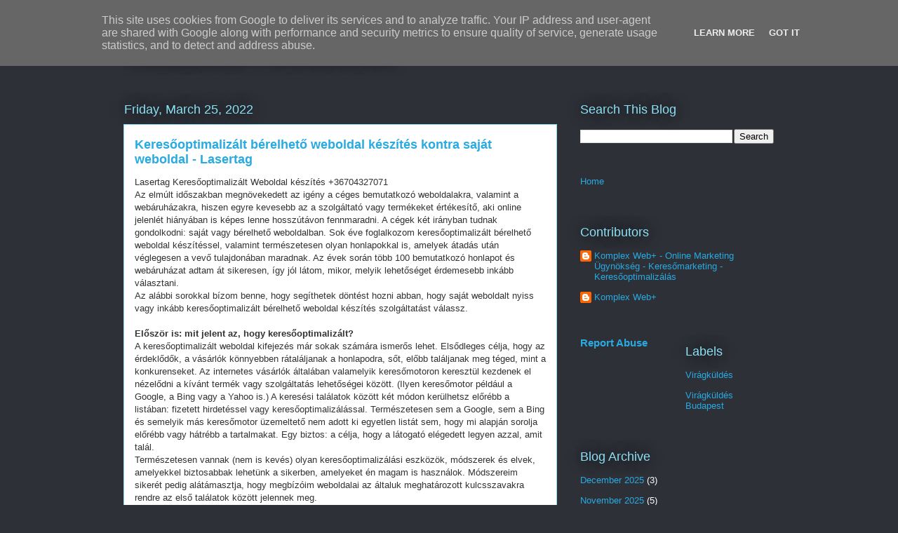

--- FILE ---
content_type: text/html; charset=UTF-8
request_url: https://linkblog.cserepeslemez-tetofelujitas.hu/2022/03/
body_size: 30669
content:
<!DOCTYPE html>
<html class='v2' dir='ltr' lang='en' xmlns='http://www.w3.org/1999/xhtml' xmlns:b='http://www.google.com/2005/gml/b' xmlns:data='http://www.google.com/2005/gml/data' xmlns:expr='http://www.google.com/2005/gml/expr'>
<head>
<link href='https://www.blogger.com/static/v1/widgets/335934321-css_bundle_v2.css' rel='stylesheet' type='text/css'/>
<meta content='width=1100' name='viewport'/>
<meta content='text/html; charset=UTF-8' http-equiv='Content-Type'/>
<meta content='blogger' name='generator'/>
<link href='https://linkblog.cserepeslemez-tetofelujitas.hu/favicon.ico' rel='icon' type='image/x-icon'/>
<link href='https://linkblog.cserepeslemez-tetofelujitas.hu/2022/03/' rel='canonical'/>
<link rel="alternate" type="application/atom+xml" title="Katalizátor felvásárlás - Atom" href="https://linkblog.cserepeslemez-tetofelujitas.hu/feeds/posts/default" />
<link rel="alternate" type="application/rss+xml" title="Katalizátor felvásárlás - RSS" href="https://linkblog.cserepeslemez-tetofelujitas.hu/feeds/posts/default?alt=rss" />
<link rel="service.post" type="application/atom+xml" title="Katalizátor felvásárlás - Atom" href="https://www.blogger.com/feeds/9135910386953763784/posts/default" />
<!--Can't find substitution for tag [blog.ieCssRetrofitLinks]-->
<meta content='https://linkblog.cserepeslemez-tetofelujitas.hu/2022/03/' property='og:url'/>
<meta content='Katalizátor felvásárlás' property='og:title'/>
<meta content='' property='og:description'/>
<title>Katalizátor felvásárlás: March 2022</title>
<style id='page-skin-1' type='text/css'><!--
/*
-----------------------------------------------
Blogger Template Style
Name:     Awesome Inc.
Designer: Tina Chen
URL:      tinachen.org
----------------------------------------------- */
/* Variable definitions
====================
<Variable name="keycolor" description="Main Color" type="color" default="#ffffff"/>
<Group description="Page" selector="body">
<Variable name="body.font" description="Font" type="font"
default="normal normal 13px Arial, Tahoma, Helvetica, FreeSans, sans-serif"/>
<Variable name="body.background.color" description="Background Color" type="color" default="#000000"/>
<Variable name="body.text.color" description="Text Color" type="color" default="#ffffff"/>
</Group>
<Group description="Links" selector=".main-inner">
<Variable name="link.color" description="Link Color" type="color" default="#888888"/>
<Variable name="link.visited.color" description="Visited Color" type="color" default="#444444"/>
<Variable name="link.hover.color" description="Hover Color" type="color" default="#cccccc"/>
</Group>
<Group description="Blog Title" selector=".header h1">
<Variable name="header.font" description="Title Font" type="font"
default="normal bold 40px Arial, Tahoma, Helvetica, FreeSans, sans-serif"/>
<Variable name="header.text.color" description="Title Color" type="color" default="#333333" />
<Variable name="header.background.color" description="Header Background" type="color" default="transparent" />
</Group>
<Group description="Blog Description" selector=".header .description">
<Variable name="description.font" description="Font" type="font"
default="normal normal 14px Arial, Tahoma, Helvetica, FreeSans, sans-serif"/>
<Variable name="description.text.color" description="Text Color" type="color"
default="#333333" />
</Group>
<Group description="Tabs Text" selector=".tabs-inner .widget li a">
<Variable name="tabs.font" description="Font" type="font"
default="normal bold 14px Arial, Tahoma, Helvetica, FreeSans, sans-serif"/>
<Variable name="tabs.text.color" description="Text Color" type="color" default="#333333"/>
<Variable name="tabs.selected.text.color" description="Selected Color" type="color" default="#ffffff"/>
</Group>
<Group description="Tabs Background" selector=".tabs-outer .PageList">
<Variable name="tabs.background.color" description="Background Color" type="color" default="#141414"/>
<Variable name="tabs.selected.background.color" description="Selected Color" type="color" default="#444444"/>
<Variable name="tabs.border.color" description="Border Color" type="color" default="transparent"/>
</Group>
<Group description="Date Header" selector=".main-inner .widget h2.date-header, .main-inner .widget h2.date-header span">
<Variable name="date.font" description="Font" type="font"
default="normal normal 14px Arial, Tahoma, Helvetica, FreeSans, sans-serif"/>
<Variable name="date.text.color" description="Text Color" type="color" default="#666666"/>
<Variable name="date.border.color" description="Border Color" type="color" default="transparent"/>
</Group>
<Group description="Post Title" selector="h3.post-title, h4, h3.post-title a">
<Variable name="post.title.font" description="Font" type="font"
default="normal bold 22px Arial, Tahoma, Helvetica, FreeSans, sans-serif"/>
<Variable name="post.title.text.color" description="Text Color" type="color" default="#333333"/>
</Group>
<Group description="Post Background" selector=".post">
<Variable name="post.background.color" description="Background Color" type="color" default="transparent" />
<Variable name="post.border.color" description="Border Color" type="color" default="transparent" />
<Variable name="post.border.bevel.color" description="Bevel Color" type="color" default="transparent"/>
</Group>
<Group description="Gadget Title" selector="h2">
<Variable name="widget.title.font" description="Font" type="font"
default="normal bold 14px Arial, Tahoma, Helvetica, FreeSans, sans-serif"/>
<Variable name="widget.title.text.color" description="Text Color" type="color" default="#333333"/>
</Group>
<Group description="Gadget Text" selector=".sidebar .widget">
<Variable name="widget.font" description="Font" type="font"
default="normal normal 14px Arial, Tahoma, Helvetica, FreeSans, sans-serif"/>
<Variable name="widget.text.color" description="Text Color" type="color" default="#333333"/>
<Variable name="widget.alternate.text.color" description="Alternate Color" type="color" default="#666666"/>
</Group>
<Group description="Gadget Links" selector=".sidebar .widget">
<Variable name="widget.link.color" description="Link Color" type="color" default="#29aae1"/>
<Variable name="widget.link.visited.color" description="Visited Color" type="color" default="#015782"/>
<Variable name="widget.link.hover.color" description="Hover Color" type="color" default="#29aae1"/>
</Group>
<Group description="Gadget Background" selector=".sidebar .widget">
<Variable name="widget.background.color" description="Background Color" type="color" default="#141414"/>
<Variable name="widget.border.color" description="Border Color" type="color" default="#222222"/>
<Variable name="widget.border.bevel.color" description="Bevel Color" type="color" default="#000000"/>
</Group>
<Group description="Sidebar Background" selector=".column-left-inner .column-right-inner">
<Variable name="widget.outer.background.color" description="Background Color" type="color" default="transparent" />
</Group>
<Group description="Images" selector=".main-inner">
<Variable name="image.background.color" description="Background Color" type="color" default="transparent"/>
<Variable name="image.border.color" description="Border Color" type="color" default="transparent"/>
</Group>
<Group description="Feed" selector=".blog-feeds">
<Variable name="feed.text.color" description="Text Color" type="color" default="#333333"/>
</Group>
<Group description="Feed Links" selector=".blog-feeds">
<Variable name="feed.link.color" description="Link Color" type="color" default="#29aae1"/>
<Variable name="feed.link.visited.color" description="Visited Color" type="color" default="#015782"/>
<Variable name="feed.link.hover.color" description="Hover Color" type="color" default="#29aae1"/>
</Group>
<Group description="Pager" selector=".blog-pager">
<Variable name="pager.background.color" description="Background Color" type="color" default="#ffffff" />
</Group>
<Group description="Footer" selector=".footer-outer">
<Variable name="footer.background.color" description="Background Color" type="color" default="transparent" />
<Variable name="footer.text.color" description="Text Color" type="color" default="#333333" />
</Group>
<Variable name="title.shadow.spread" description="Title Shadow" type="length" default="-1px" min="-1px" max="100px"/>
<Variable name="body.background" description="Body Background" type="background"
color="#2d3037"
default="$(color) none repeat scroll top left"/>
<Variable name="body.background.gradient.cap" description="Body Gradient Cap" type="url"
default="none"/>
<Variable name="body.background.size" description="Body Background Size" type="string" default="auto"/>
<Variable name="tabs.background.gradient" description="Tabs Background Gradient" type="url"
default="none"/>
<Variable name="header.background.gradient" description="Header Background Gradient" type="url" default="none" />
<Variable name="header.padding.top" description="Header Top Padding" type="length" default="22px" min="0" max="100px"/>
<Variable name="header.margin.top" description="Header Top Margin" type="length" default="0" min="0" max="100px"/>
<Variable name="header.margin.bottom" description="Header Bottom Margin" type="length" default="0" min="0" max="100px"/>
<Variable name="widget.padding.top" description="Widget Padding Top" type="length" default="8px" min="0" max="20px"/>
<Variable name="widget.padding.side" description="Widget Padding Side" type="length" default="15px" min="0" max="100px"/>
<Variable name="widget.outer.margin.top" description="Widget Top Margin" type="length" default="0" min="0" max="100px"/>
<Variable name="widget.outer.background.gradient" description="Gradient" type="url" default="none" />
<Variable name="widget.border.radius" description="Gadget Border Radius" type="length" default="0" min="0" max="100px"/>
<Variable name="outer.shadow.spread" description="Outer Shadow Size" type="length" default="0" min="0" max="100px"/>
<Variable name="date.header.border.radius.top" description="Date Header Border Radius Top" type="length" default="0" min="0" max="100px"/>
<Variable name="date.header.position" description="Date Header Position" type="length" default="15px" min="0" max="100px"/>
<Variable name="date.space" description="Date Space" type="length" default="30px" min="0" max="100px"/>
<Variable name="date.position" description="Date Float" type="string" default="static" />
<Variable name="date.padding.bottom" description="Date Padding Bottom" type="length" default="0" min="0" max="100px"/>
<Variable name="date.border.size" description="Date Border Size" type="length" default="0" min="0" max="10px"/>
<Variable name="date.background" description="Date Background" type="background" color="transparent"
default="$(color) none no-repeat scroll top left" />
<Variable name="date.first.border.radius.top" description="Date First top radius" type="length" default="0" min="0" max="100px"/>
<Variable name="date.last.space.bottom" description="Date Last Space Bottom" type="length"
default="20px" min="0" max="100px"/>
<Variable name="date.last.border.radius.bottom" description="Date Last bottom radius" type="length" default="0" min="0" max="100px"/>
<Variable name="post.first.padding.top" description="First Post Padding Top" type="length" default="0" min="0" max="100px"/>
<Variable name="image.shadow.spread" description="Image Shadow Size" type="length" default="0" min="0" max="100px"/>
<Variable name="image.border.radius" description="Image Border Radius" type="length" default="0" min="0" max="100px"/>
<Variable name="separator.outdent" description="Separator Outdent" type="length" default="15px" min="0" max="100px"/>
<Variable name="title.separator.border.size" description="Widget Title Border Size" type="length" default="1px" min="0" max="10px"/>
<Variable name="list.separator.border.size" description="List Separator Border Size" type="length" default="1px" min="0" max="10px"/>
<Variable name="shadow.spread" description="Shadow Size" type="length" default="0" min="0" max="100px"/>
<Variable name="startSide" description="Side where text starts in blog language" type="automatic" default="left"/>
<Variable name="endSide" description="Side where text ends in blog language" type="automatic" default="right"/>
<Variable name="date.side" description="Side where date header is placed" type="string" default="right"/>
<Variable name="pager.border.radius.top" description="Pager Border Top Radius" type="length" default="0" min="0" max="100px"/>
<Variable name="pager.space.top" description="Pager Top Space" type="length" default="1em" min="0" max="20em"/>
<Variable name="footer.background.gradient" description="Background Gradient" type="url" default="none" />
<Variable name="mobile.background.size" description="Mobile Background Size" type="string"
default="auto"/>
<Variable name="mobile.background.overlay" description="Mobile Background Overlay" type="string"
default="transparent none repeat scroll top left"/>
<Variable name="mobile.button.color" description="Mobile Button Color" type="color" default="#ffffff" />
*/
/* Content
----------------------------------------------- */
body {
font: normal normal 13px Arial, Tahoma, Helvetica, FreeSans, sans-serif;
color: #333333;
background: #2d3037 none repeat scroll top left;
}
html body .content-outer {
min-width: 0;
max-width: 100%;
width: 100%;
}
a:link {
text-decoration: none;
color: #29aae1;
}
a:visited {
text-decoration: none;
color: #015782;
}
a:hover {
text-decoration: underline;
color: #29aae1;
}
.body-fauxcolumn-outer .cap-top {
position: absolute;
z-index: 1;
height: 276px;
width: 100%;
background: transparent none repeat-x scroll top left;
_background-image: none;
}
/* Columns
----------------------------------------------- */
.content-inner {
padding: 0;
}
.header-inner .section {
margin: 0 16px;
}
.tabs-inner .section {
margin: 0 16px;
}
.main-inner {
padding-top: 55px;
}
.main-inner .column-center-inner,
.main-inner .column-left-inner,
.main-inner .column-right-inner {
padding: 0 5px;
}
*+html body .main-inner .column-center-inner {
margin-top: -55px;
}
#layout .main-inner .column-center-inner {
margin-top: 0;
}
/* Header
----------------------------------------------- */
.header-outer {
margin: 0 0 15px 0;
background: transparent none repeat scroll 0 0;
}
.Header h1 {
font: normal normal 40px Arial, Tahoma, Helvetica, FreeSans, sans-serif;
color: #8ce1f5;
text-shadow: 0 0 20px #000000;
}
.Header h1 a {
color: #8ce1f5;
}
.Header .description {
font: normal normal 18px Arial, Tahoma, Helvetica, FreeSans, sans-serif;
color: #ffffff;
}
.header-inner .Header .titlewrapper,
.header-inner .Header .descriptionwrapper {
padding-left: 0;
padding-right: 0;
margin-bottom: 0;
}
.header-inner .Header .titlewrapper {
padding-top: 22px;
}
/* Tabs
----------------------------------------------- */
.tabs-outer {
overflow: hidden;
position: relative;
background: #29aae1 url(https://resources.blogblog.com/blogblog/data/1kt/awesomeinc/tabs_gradient_light.png) repeat scroll 0 0;
}
#layout .tabs-outer {
overflow: visible;
}
.tabs-cap-top, .tabs-cap-bottom {
position: absolute;
width: 100%;
border-top: 1px solid #2d3037;
}
.tabs-cap-bottom {
bottom: 0;
}
.tabs-inner .widget li a {
display: inline-block;
margin: 0;
padding: .6em 1.5em;
font: normal normal 13px Arial, Tahoma, Helvetica, FreeSans, sans-serif;
color: #ffffff;
border-top: 1px solid #2d3037;
border-bottom: 1px solid #2d3037;
border-left: 1px solid #2d3037;
height: 16px;
line-height: 16px;
}
.tabs-inner .widget li:last-child a {
border-right: 1px solid #2d3037;
}
.tabs-inner .widget li.selected a, .tabs-inner .widget li a:hover {
background: #01689c url(https://resources.blogblog.com/blogblog/data/1kt/awesomeinc/tabs_gradient_light.png) repeat-x scroll 0 -100px;
color: #ffffff;
}
/* Headings
----------------------------------------------- */
h2 {
font: normal normal 18px Arial, Tahoma, Helvetica, FreeSans, sans-serif;
color: #8ce1f5;
}
/* Widgets
----------------------------------------------- */
.main-inner .section {
margin: 0 27px;
padding: 0;
}
.main-inner .column-left-outer,
.main-inner .column-right-outer {
margin-top: -3.3em;
}
#layout .main-inner .column-left-outer,
#layout .main-inner .column-right-outer {
margin-top: 0;
}
.main-inner .column-left-inner,
.main-inner .column-right-inner {
background: transparent none repeat 0 0;
-moz-box-shadow: 0 0 0 rgba(0, 0, 0, .2);
-webkit-box-shadow: 0 0 0 rgba(0, 0, 0, .2);
-goog-ms-box-shadow: 0 0 0 rgba(0, 0, 0, .2);
box-shadow: 0 0 0 rgba(0, 0, 0, .2);
-moz-border-radius: 0;
-webkit-border-radius: 0;
-goog-ms-border-radius: 0;
border-radius: 0;
}
#layout .main-inner .column-left-inner,
#layout .main-inner .column-right-inner {
margin-top: 0;
}
.sidebar .widget {
font: normal normal 13px Arial, Tahoma, Helvetica, FreeSans, sans-serif;
color: #ffffff;
}
.sidebar .widget a:link {
color: #29aae1;
}
.sidebar .widget a:visited {
color: #015782;
}
.sidebar .widget a:hover {
color: #29aae1;
}
.sidebar .widget h2 {
text-shadow: 0 0 20px #000000;
}
.main-inner .widget {
background-color: transparent;
border: 1px solid transparent;
padding: 0 0 15px;
margin: 20px -16px;
-moz-box-shadow: 0 0 0 rgba(0, 0, 0, .2);
-webkit-box-shadow: 0 0 0 rgba(0, 0, 0, .2);
-goog-ms-box-shadow: 0 0 0 rgba(0, 0, 0, .2);
box-shadow: 0 0 0 rgba(0, 0, 0, .2);
-moz-border-radius: 0;
-webkit-border-radius: 0;
-goog-ms-border-radius: 0;
border-radius: 0;
}
.main-inner .widget h2 {
margin: 0 -0;
padding: .6em 0 .5em;
border-bottom: 1px solid transparent;
}
.footer-inner .widget h2 {
padding: 0 0 .4em;
border-bottom: 1px solid transparent;
}
.main-inner .widget h2 + div, .footer-inner .widget h2 + div {
border-top: 0 solid transparent;
padding-top: 8px;
}
.main-inner .widget .widget-content {
margin: 0 -0;
padding: 7px 0 0;
}
.main-inner .widget ul, .main-inner .widget #ArchiveList ul.flat {
margin: -8px -15px 0;
padding: 0;
list-style: none;
}
.main-inner .widget #ArchiveList {
margin: -8px 0 0;
}
.main-inner .widget ul li, .main-inner .widget #ArchiveList ul.flat li {
padding: .5em 15px;
text-indent: 0;
color: #ffffff;
border-top: 0 solid transparent;
border-bottom: 1px solid transparent;
}
.main-inner .widget #ArchiveList ul li {
padding-top: .25em;
padding-bottom: .25em;
}
.main-inner .widget ul li:first-child, .main-inner .widget #ArchiveList ul.flat li:first-child {
border-top: none;
}
.main-inner .widget ul li:last-child, .main-inner .widget #ArchiveList ul.flat li:last-child {
border-bottom: none;
}
.post-body {
position: relative;
}
.main-inner .widget .post-body ul {
padding: 0 2.5em;
margin: .5em 0;
list-style: disc;
}
.main-inner .widget .post-body ul li {
padding: 0.25em 0;
margin-bottom: .25em;
color: #333333;
border: none;
}
.footer-inner .widget ul {
padding: 0;
list-style: none;
}
.widget .zippy {
color: #ffffff;
}
/* Posts
----------------------------------------------- */
body .main-inner .Blog {
padding: 0;
margin-bottom: 1em;
background-color: transparent;
border: none;
-moz-box-shadow: 0 0 0 rgba(0, 0, 0, 0);
-webkit-box-shadow: 0 0 0 rgba(0, 0, 0, 0);
-goog-ms-box-shadow: 0 0 0 rgba(0, 0, 0, 0);
box-shadow: 0 0 0 rgba(0, 0, 0, 0);
}
.main-inner .section:last-child .Blog:last-child {
padding: 0;
margin-bottom: 1em;
}
.main-inner .widget h2.date-header {
margin: 0 -15px 1px;
padding: 0 0 0 0;
font: normal normal 18px Arial, Tahoma, Helvetica, FreeSans, sans-serif;
color: #8ce1f5;
background: transparent none no-repeat fixed center center;
border-top: 0 solid transparent;
border-bottom: 1px solid transparent;
-moz-border-radius-topleft: 0;
-moz-border-radius-topright: 0;
-webkit-border-top-left-radius: 0;
-webkit-border-top-right-radius: 0;
border-top-left-radius: 0;
border-top-right-radius: 0;
position: absolute;
bottom: 100%;
left: 0;
text-shadow: 0 0 20px #000000;
}
.main-inner .widget h2.date-header span {
font: normal normal 18px Arial, Tahoma, Helvetica, FreeSans, sans-serif;
display: block;
padding: .5em 15px;
border-left: 0 solid transparent;
border-right: 0 solid transparent;
}
.date-outer {
position: relative;
margin: 55px 0 20px;
padding: 0 15px;
background-color: #ffffff;
border: 1px solid #8ce1f5;
-moz-box-shadow: 0 0 0 rgba(0, 0, 0, .2);
-webkit-box-shadow: 0 0 0 rgba(0, 0, 0, .2);
-goog-ms-box-shadow: 0 0 0 rgba(0, 0, 0, .2);
box-shadow: 0 0 0 rgba(0, 0, 0, .2);
-moz-border-radius: 0;
-webkit-border-radius: 0;
-goog-ms-border-radius: 0;
border-radius: 0;
}
.date-outer:first-child {
margin-top: 0;
}
.date-outer:last-child {
margin-bottom: 0;
-moz-border-radius-bottomleft: 0;
-moz-border-radius-bottomright: 0;
-webkit-border-bottom-left-radius: 0;
-webkit-border-bottom-right-radius: 0;
-goog-ms-border-bottom-left-radius: 0;
-goog-ms-border-bottom-right-radius: 0;
border-bottom-left-radius: 0;
border-bottom-right-radius: 0;
}
.date-posts {
margin: 0 -0;
padding: 0 0;
clear: both;
}
.post-outer, .inline-ad {
border-top: 1px solid #8ce1f5;
margin: 0 -0;
padding: 15px 0;
}
.post-outer {
padding-bottom: 10px;
}
.post-outer:first-child {
padding-top: 10px;
border-top: none;
}
.post-outer:last-child, .inline-ad:last-child {
border-bottom: none;
}
.post-body {
position: relative;
}
.post-body img {
padding: 8px;
background: #ffffff;
border: 1px solid #cccccc;
-moz-box-shadow: 0 0 20px rgba(0, 0, 0, .2);
-webkit-box-shadow: 0 0 20px rgba(0, 0, 0, .2);
box-shadow: 0 0 20px rgba(0, 0, 0, .2);
-moz-border-radius: 0;
-webkit-border-radius: 0;
border-radius: 0;
}
h3.post-title, h4 {
font: normal bold 18px Arial, Tahoma, Helvetica, FreeSans, sans-serif;
color: #29aae1;
}
h3.post-title a {
font: normal bold 18px Arial, Tahoma, Helvetica, FreeSans, sans-serif;
color: #29aae1;
}
h3.post-title a:hover {
color: #29aae1;
text-decoration: underline;
}
.post-header {
margin: 0 0 1em;
}
.post-body {
line-height: 1.4;
}
.post-outer h2 {
color: #333333;
}
.post-footer {
margin: 1.5em 0 0;
}
#blog-pager {
padding: 15px;
font-size: 120%;
background-color: transparent;
border: 1px solid transparent;
-moz-box-shadow: 0 0 0 rgba(0, 0, 0, .2);
-webkit-box-shadow: 0 0 0 rgba(0, 0, 0, .2);
-goog-ms-box-shadow: 0 0 0 rgba(0, 0, 0, .2);
box-shadow: 0 0 0 rgba(0, 0, 0, .2);
-moz-border-radius: 0;
-webkit-border-radius: 0;
-goog-ms-border-radius: 0;
border-radius: 0;
-moz-border-radius-topleft: 0;
-moz-border-radius-topright: 0;
-webkit-border-top-left-radius: 0;
-webkit-border-top-right-radius: 0;
-goog-ms-border-top-left-radius: 0;
-goog-ms-border-top-right-radius: 0;
border-top-left-radius: 0;
border-top-right-radius-topright: 0;
margin-top: 0;
}
.blog-feeds, .post-feeds {
margin: 1em 0;
text-align: center;
color: #ffffff;
}
.blog-feeds a, .post-feeds a {
color: #29aae1;
}
.blog-feeds a:visited, .post-feeds a:visited {
color: #015782;
}
.blog-feeds a:hover, .post-feeds a:hover {
color: #29aae1;
}
.post-outer .comments {
margin-top: 2em;
}
/* Comments
----------------------------------------------- */
.comments .comments-content .icon.blog-author {
background-repeat: no-repeat;
background-image: url([data-uri]);
}
.comments .comments-content .loadmore a {
border-top: 1px solid #2d3037;
border-bottom: 1px solid #2d3037;
}
.comments .continue {
border-top: 2px solid #2d3037;
}
/* Footer
----------------------------------------------- */
.footer-outer {
margin: -0 0 -1px;
padding: 0 0 0;
color: #ffffff;
overflow: hidden;
}
.footer-fauxborder-left {
border-top: 1px solid transparent;
background: transparent none repeat scroll 0 0;
-moz-box-shadow: 0 0 0 rgba(0, 0, 0, .2);
-webkit-box-shadow: 0 0 0 rgba(0, 0, 0, .2);
-goog-ms-box-shadow: 0 0 0 rgba(0, 0, 0, .2);
box-shadow: 0 0 0 rgba(0, 0, 0, .2);
margin: 0 -0;
}
/* Mobile
----------------------------------------------- */
body.mobile {
background-size: auto;
}
.mobile .body-fauxcolumn-outer {
background: transparent none repeat scroll top left;
}
*+html body.mobile .main-inner .column-center-inner {
margin-top: 0;
}
.mobile .main-inner .widget {
padding: 0 0 15px;
}
.mobile .main-inner .widget h2 + div,
.mobile .footer-inner .widget h2 + div {
border-top: none;
padding-top: 0;
}
.mobile .footer-inner .widget h2 {
padding: 0.5em 0;
border-bottom: none;
}
.mobile .main-inner .widget .widget-content {
margin: 0;
padding: 7px 0 0;
}
.mobile .main-inner .widget ul,
.mobile .main-inner .widget #ArchiveList ul.flat {
margin: 0 -15px 0;
}
.mobile .main-inner .widget h2.date-header {
left: 0;
}
.mobile .date-header span {
padding: 0.4em 0;
}
.mobile .date-outer:first-child {
margin-bottom: 0;
border: 1px solid #8ce1f5;
-moz-border-radius-topleft: 0;
-moz-border-radius-topright: 0;
-webkit-border-top-left-radius: 0;
-webkit-border-top-right-radius: 0;
-goog-ms-border-top-left-radius: 0;
-goog-ms-border-top-right-radius: 0;
border-top-left-radius: 0;
border-top-right-radius: 0;
}
.mobile .date-outer {
border-color: #8ce1f5;
border-width: 0 1px 1px;
}
.mobile .date-outer:last-child {
margin-bottom: 0;
}
.mobile .main-inner {
padding: 0;
}
.mobile .header-inner .section {
margin: 0;
}
.mobile .post-outer, .mobile .inline-ad {
padding: 5px 0;
}
.mobile .tabs-inner .section {
margin: 0 10px;
}
.mobile .main-inner .widget h2 {
margin: 0;
padding: 0;
}
.mobile .main-inner .widget h2.date-header span {
padding: 0;
}
.mobile .main-inner .widget .widget-content {
margin: 0;
padding: 7px 0 0;
}
.mobile #blog-pager {
border: 1px solid transparent;
background: transparent none repeat scroll 0 0;
}
.mobile .main-inner .column-left-inner,
.mobile .main-inner .column-right-inner {
background: transparent none repeat 0 0;
-moz-box-shadow: none;
-webkit-box-shadow: none;
-goog-ms-box-shadow: none;
box-shadow: none;
}
.mobile .date-posts {
margin: 0;
padding: 0;
}
.mobile .footer-fauxborder-left {
margin: 0;
border-top: inherit;
}
.mobile .main-inner .section:last-child .Blog:last-child {
margin-bottom: 0;
}
.mobile-index-contents {
color: #333333;
}
.mobile .mobile-link-button {
background: #29aae1 url(https://resources.blogblog.com/blogblog/data/1kt/awesomeinc/tabs_gradient_light.png) repeat scroll 0 0;
}
.mobile-link-button a:link, .mobile-link-button a:visited {
color: #ffffff;
}
.mobile .tabs-inner .PageList .widget-content {
background: transparent;
border-top: 1px solid;
border-color: #2d3037;
color: #ffffff;
}
.mobile .tabs-inner .PageList .widget-content .pagelist-arrow {
border-left: 1px solid #2d3037;
}

--></style>
<style id='template-skin-1' type='text/css'><!--
body {
min-width: 960px;
}
.content-outer, .content-fauxcolumn-outer, .region-inner {
min-width: 960px;
max-width: 960px;
_width: 960px;
}
.main-inner .columns {
padding-left: 0;
padding-right: 310px;
}
.main-inner .fauxcolumn-center-outer {
left: 0;
right: 310px;
/* IE6 does not respect left and right together */
_width: expression(this.parentNode.offsetWidth -
parseInt("0") -
parseInt("310px") + 'px');
}
.main-inner .fauxcolumn-left-outer {
width: 0;
}
.main-inner .fauxcolumn-right-outer {
width: 310px;
}
.main-inner .column-left-outer {
width: 0;
right: 100%;
margin-left: -0;
}
.main-inner .column-right-outer {
width: 310px;
margin-right: -310px;
}
#layout {
min-width: 0;
}
#layout .content-outer {
min-width: 0;
width: 800px;
}
#layout .region-inner {
min-width: 0;
width: auto;
}
body#layout div.add_widget {
padding: 8px;
}
body#layout div.add_widget a {
margin-left: 32px;
}
--></style>
<link href='https://www.blogger.com/dyn-css/authorization.css?targetBlogID=9135910386953763784&amp;zx=5ab2d237-9832-44b9-829d-2a817bc12406' media='none' onload='if(media!=&#39;all&#39;)media=&#39;all&#39;' rel='stylesheet'/><noscript><link href='https://www.blogger.com/dyn-css/authorization.css?targetBlogID=9135910386953763784&amp;zx=5ab2d237-9832-44b9-829d-2a817bc12406' rel='stylesheet'/></noscript>
<meta name='google-adsense-platform-account' content='ca-host-pub-1556223355139109'/>
<meta name='google-adsense-platform-domain' content='blogspot.com'/>

<script type="text/javascript" language="javascript">
  // Supply ads personalization default for EEA readers
  // See https://www.blogger.com/go/adspersonalization
  adsbygoogle = window.adsbygoogle || [];
  if (typeof adsbygoogle.requestNonPersonalizedAds === 'undefined') {
    adsbygoogle.requestNonPersonalizedAds = 1;
  }
</script>


</head>
<body class='loading'>
<div class='navbar section' id='navbar' name='Navbar'><div class='widget Navbar' data-version='1' id='Navbar1'><script type="text/javascript">
    function setAttributeOnload(object, attribute, val) {
      if(window.addEventListener) {
        window.addEventListener('load',
          function(){ object[attribute] = val; }, false);
      } else {
        window.attachEvent('onload', function(){ object[attribute] = val; });
      }
    }
  </script>
<div id="navbar-iframe-container"></div>
<script type="text/javascript" src="https://apis.google.com/js/platform.js"></script>
<script type="text/javascript">
      gapi.load("gapi.iframes:gapi.iframes.style.bubble", function() {
        if (gapi.iframes && gapi.iframes.getContext) {
          gapi.iframes.getContext().openChild({
              url: 'https://www.blogger.com/navbar/9135910386953763784?origin\x3dhttps://linkblog.cserepeslemez-tetofelujitas.hu',
              where: document.getElementById("navbar-iframe-container"),
              id: "navbar-iframe"
          });
        }
      });
    </script><script type="text/javascript">
(function() {
var script = document.createElement('script');
script.type = 'text/javascript';
script.src = '//pagead2.googlesyndication.com/pagead/js/google_top_exp.js';
var head = document.getElementsByTagName('head')[0];
if (head) {
head.appendChild(script);
}})();
</script>
</div></div>
<div class='body-fauxcolumns'>
<div class='fauxcolumn-outer body-fauxcolumn-outer'>
<div class='cap-top'>
<div class='cap-left'></div>
<div class='cap-right'></div>
</div>
<div class='fauxborder-left'>
<div class='fauxborder-right'></div>
<div class='fauxcolumn-inner'>
</div>
</div>
<div class='cap-bottom'>
<div class='cap-left'></div>
<div class='cap-right'></div>
</div>
</div>
</div>
<div class='content'>
<div class='content-fauxcolumns'>
<div class='fauxcolumn-outer content-fauxcolumn-outer'>
<div class='cap-top'>
<div class='cap-left'></div>
<div class='cap-right'></div>
</div>
<div class='fauxborder-left'>
<div class='fauxborder-right'></div>
<div class='fauxcolumn-inner'>
</div>
</div>
<div class='cap-bottom'>
<div class='cap-left'></div>
<div class='cap-right'></div>
</div>
</div>
</div>
<div class='content-outer'>
<div class='content-cap-top cap-top'>
<div class='cap-left'></div>
<div class='cap-right'></div>
</div>
<div class='fauxborder-left content-fauxborder-left'>
<div class='fauxborder-right content-fauxborder-right'></div>
<div class='content-inner'>
<header>
<div class='header-outer'>
<div class='header-cap-top cap-top'>
<div class='cap-left'></div>
<div class='cap-right'></div>
</div>
<div class='fauxborder-left header-fauxborder-left'>
<div class='fauxborder-right header-fauxborder-right'></div>
<div class='region-inner header-inner'>
<div class='header section' id='header' name='Header'><div class='widget Header' data-version='1' id='Header1'>
<div id='header-inner'>
<div class='titlewrapper'>
<h1 class='title'>
<a href='https://linkblog.cserepeslemez-tetofelujitas.hu/'>
Katalizátor felvásárlás
</a>
</h1>
</div>
<div class='descriptionwrapper'>
<p class='description'><span>
</span></p>
</div>
</div>
</div></div>
</div>
</div>
<div class='header-cap-bottom cap-bottom'>
<div class='cap-left'></div>
<div class='cap-right'></div>
</div>
</div>
</header>
<div class='tabs-outer'>
<div class='tabs-cap-top cap-top'>
<div class='cap-left'></div>
<div class='cap-right'></div>
</div>
<div class='fauxborder-left tabs-fauxborder-left'>
<div class='fauxborder-right tabs-fauxborder-right'></div>
<div class='region-inner tabs-inner'>
<div class='tabs no-items section' id='crosscol' name='Cross-Column'></div>
<div class='tabs no-items section' id='crosscol-overflow' name='Cross-Column 2'></div>
</div>
</div>
<div class='tabs-cap-bottom cap-bottom'>
<div class='cap-left'></div>
<div class='cap-right'></div>
</div>
</div>
<div class='main-outer'>
<div class='main-cap-top cap-top'>
<div class='cap-left'></div>
<div class='cap-right'></div>
</div>
<div class='fauxborder-left main-fauxborder-left'>
<div class='fauxborder-right main-fauxborder-right'></div>
<div class='region-inner main-inner'>
<div class='columns fauxcolumns'>
<div class='fauxcolumn-outer fauxcolumn-center-outer'>
<div class='cap-top'>
<div class='cap-left'></div>
<div class='cap-right'></div>
</div>
<div class='fauxborder-left'>
<div class='fauxborder-right'></div>
<div class='fauxcolumn-inner'>
</div>
</div>
<div class='cap-bottom'>
<div class='cap-left'></div>
<div class='cap-right'></div>
</div>
</div>
<div class='fauxcolumn-outer fauxcolumn-left-outer'>
<div class='cap-top'>
<div class='cap-left'></div>
<div class='cap-right'></div>
</div>
<div class='fauxborder-left'>
<div class='fauxborder-right'></div>
<div class='fauxcolumn-inner'>
</div>
</div>
<div class='cap-bottom'>
<div class='cap-left'></div>
<div class='cap-right'></div>
</div>
</div>
<div class='fauxcolumn-outer fauxcolumn-right-outer'>
<div class='cap-top'>
<div class='cap-left'></div>
<div class='cap-right'></div>
</div>
<div class='fauxborder-left'>
<div class='fauxborder-right'></div>
<div class='fauxcolumn-inner'>
</div>
</div>
<div class='cap-bottom'>
<div class='cap-left'></div>
<div class='cap-right'></div>
</div>
</div>
<!-- corrects IE6 width calculation -->
<div class='columns-inner'>
<div class='column-center-outer'>
<div class='column-center-inner'>
<div class='main section' id='main' name='Main'><div class='widget Blog' data-version='1' id='Blog1'>
<div class='blog-posts hfeed'>

          <div class="date-outer">
        
<h2 class='date-header'><span>Friday, March 25, 2022</span></h2>

          <div class="date-posts">
        
<div class='post-outer'>
<div class='post hentry uncustomized-post-template' itemprop='blogPost' itemscope='itemscope' itemtype='http://schema.org/BlogPosting'>
<meta content='9135910386953763784' itemprop='blogId'/>
<meta content='2520440189289137163' itemprop='postId'/>
<a name='2520440189289137163'></a>
<h3 class='post-title entry-title' itemprop='name'>
<a href='https://linkblog.cserepeslemez-tetofelujitas.hu/2022/03/keresooptimalizalt-berelheto-weboldal_98.html'>Keresőoptimalizált bérelhető weboldal készítés kontra saját weboldal - Lasertag</a>
</h3>
<div class='post-header'>
<div class='post-header-line-1'></div>
</div>
<div class='post-body entry-content' id='post-body-2520440189289137163' itemprop='description articleBody'>
Lasertag Keresőoptimalizált Weboldal készítés +36704327071  <br>  Az elmúlt időszakban megnövekedett az igény a céges bemutatkozó weboldalakra, valamint a webáruházakra, hiszen egyre kevesebb az a szolgáltató vagy termékeket értékesítő, aki online jelenlét hiányában is képes lenne hosszútávon fennmaradni. A cégek két irányban tudnak gondolkodni: saját vagy bérelhető weboldalban. Sok éve foglalkozom keresőoptimalizált bérelhető weboldal készítéssel, valamint természetesen olyan honlapokkal is, amelyek átadás után véglegesen a vevő tulajdonában maradnak. Az évek során több 100 bemutatkozó honlapot és webáruházat adtam át sikeresen, így jól látom, mikor, melyik lehetőséget érdemesebb inkább választani.  <br>  Az alábbi sorokkal bízom benne, hogy segíthetek döntést hozni abban, hogy saját weboldalt nyiss vagy inkább keresőoptimalizált bérelhető weboldal készítés szolgáltatást válassz.  <br><br>  <strong>Először is: mit jelent az, hogy keresőoptimalizált?</strong>  <br>  A keresőoptimalizált weboldal kifejezés már sokak számára ismerős lehet. Elsődleges célja, hogy az érdeklődők, a vásárlók könnyebben rátaláljanak a honlapodra, sőt, előbb találjanak meg téged, mint a konkurenseket. Az internetes vásárlók általában valamelyik keresőmotoron keresztül kezdenek el nézelődni a kívánt termék vagy szolgáltatás lehetőségei között. (Ilyen keresőmotor például a Google, a Bing vagy a Yahoo is.) A keresési találatok között két módon kerülhetsz előrébb a listában: fizetett hirdetéssel vagy keresőoptimalizálással. Természetesen sem a Google, sem a Bing és semelyik más keresőmotor üzemeltető nem adott ki egyetlen listát sem, hogy mi alapján sorolja előrébb vagy hátrébb a tartalmakat. Egy biztos: a célja, hogy a látogató elégedett legyen azzal, amit talál.  <br>  Természetesen vannak (nem is kevés) olyan keresőoptimalizálási eszközök, módszerek és elvek, amelyekkel biztosabbak lehetünk a sikerben, amelyeket én magam is használok. Módszereim sikerét pedig alátámasztja, hogy megbízóim weboldalai az általuk meghatározott kulcsszavakra rendre az első találatok között jelennek meg.  <br>  Függetlenül attól, hogy bérelhető weboldal készítésen vagy saját tulajdonú honlapon gondolkozol &#8211; sikereid megnöveléséhez a keresőoptimalizálást feltétlenül javaslom.  <br>  Lasertag keresőoptimalizálás  <br><br>  <strong>A keresőoptimalizált bérelhető weboldal készítés előnyei</strong>  <br>  Ha keresőoptimalizált bérelhető weboldal készítés mellett döntesz, rengeteg időt és pénzt spórolsz meg a project kezdetén. Ezek az oldalak reszponzívak, van, hogy már teljesen fel vannak töltve tartalommal és akár már a megrendelés napján használatba veheted. Egy új weboldal előállítása nagy költség, sok tervezéssel jár &#8211; ezt mind megtakaríthatod vele.  <br>  Nem csak a kezdeti nagyobb befektetéstől kíméled meg magad, hanem a fenntartási költségektől is. Ha keresőoptimalizált bérelhető weboldal készítést igényelsz, nem kell fenntartanod fejlesztői csapatot, a felmerülő problémák sok esetben a jelzésed nélkül is &#8222;maguktól megoldódnak".  <br>  A költségekkel minden esetben előre tudsz kalkulálni, hiszen van fixen egy havidíj és kész.  <br>  A keresőoptimalizált bérelhető weboldal készítést mindenképpen ajánljuk azon cégek számára, akik még frissek a piacon, ki akarják próbálni, hogy egyáltalán van-e a számításaiknak megfelelő igény a termékükre, szolgáltatásukra anélkül, hogy nagyobbat kellene befektetniük.  <br>  Ugyanakkor kiválóan kiszolgálja azokat a cégeket, akiknek nincs kapacitásuk nap mint nap foglalkozni a weboldallal &#8211; hiszen fontos tudni, hogy egy weboldalt folyamatosan gondozni kell. Keresőoptimalizált bérelhető weboldal készítés esetén havi fix költségért a honlapod folyamatosan megkapja azokat a frissítéseket, fejlesztéseket, amelyekre szükséged lehet.  <br>  Lasertag bérelhető weboldal készítés  <br><br>  <strong>Keresőoptimalizált weboldalkészítés előnyei</strong>  <br>  Aki saját keresőoptimalizált weboldal készítés mellett dönt, nem kell számolnia havi bérleti díjjal. Természetesen ettől függetlenül meg kell fizetni azokat a költségeket, amelyek egy honlap működtetéshez feltétlenül szükségesek, ami a legtöbb esetben elenyésző (tárhely például).  <br>  Hátránya, hogy folyamatosan gondoskodni kell róla, hogy legyen egy fejlesztő, aki rendelkezésre áll probléma esetén. Egy webáruháznál, de akárcsak egy bemutatkozó oldal esetében is például a karácsonyi szezonban kevés vállalkozó engedheti meg magának, hogy napokra leáll a honlap. Ugyanígy teljesen tönkre teheti a futó kampányokat is.  <br>  A kötelező frissítésekkel, valamint a fejlesztésekkel ugyanígy kalkulálni szükséges.  <br>  A saját keresőoptimalizált weboldal előnye természetesen, hogy saját tulajdonban van és tulajdonképpen kötöttségek nélkül végtelen módon személyre szabható. Teljesen a saját ízlésedre szabhatod, olyan extra funkciókat építtethetsz bele, amilyet csak szeretnél.  <br>  Van egy presztízs értéke, hiszen valóban a saját felületedről van szó, amit megfelelő kivitelezés esetén mindenki értékel, hiszen egyre többen vannak tisztában azzal, mennyi munkát, energiabefektetést jelent egy internetes weboldal.  <br>  Az emberek szeretnek birtokolni, tudni, hogy &#8222;ez az övék és azt tesznek vele, amit csak szeretnének", azonban ez egy honlap esetében nem feltétlenül kifizetődő. Érdemes tehát mérlegelni a végső döntéshozatal előtt, hiszen a weboldalad vállalkozod egyik alappillérét jelenti. Ha bizonytalan vagy a választásban, keress bizalommal és segítek meghozni a megfelelő döntést.  <br>  Lasertag weboldal készítés  <br>  KW162188b6a4483b43ae5f1a48cc103e23<br><br>                          <a href="https://blog.azonnali-tetofedes.hu/2022/03/lasertag.html">Lasertag</a>         Lézerharc - lasertag - Céges Csapatépítés - Lasertag              Lézerharc - lasertag - Céges Csapatépítés - Lasertag - Lasertag...                                                <a href="https://bit.ly/35fzSwS">Lasertag</a>         Lézerharc - lasertag - Céges Csapatépítés - Lasertag              Lézerharc - lasertag - Céges Csapatépítés - Lasertag - Lasertag...                                                <a href="https://www.google.co.cr/url?q=https%3A%2F%2Fblog.azonnali-tetofedes.hu%2F2022%2F03%2Flasertag.html">Lasertag</a>         Lézerharc - lasertag - Céges Csapatépítés - Lasertag              Lézerharc - lasertag - Céges Csapatépítés - Lasertag - Lasertag...                                                <a href="https://blog.azonnali-tetofedes.hu/2022/03/2din-autohifi.html">2DIN autóhifi</a>         2DIN - 2DIN fejegység, 2DIN navigáció, 2DIN kamera - 2DIN autóhifi              2DIN - 2DIN fejegység, 2DIN navigáció, 2DIN kamera -...                                                <a href="https://bit.ly/36vPFbs">2DIN autóhifi</a>         2DIN - 2DIN fejegység, 2DIN navigáció, 2DIN kamera - 2DIN autóhifi              2DIN - 2DIN fejegység, 2DIN navigáció, 2DIN kamera -...                                                <a href="https://www.google.co.uk/url?q=https%3A%2F%2Fblog.azonnali-tetofedes.hu%2F2022%2F03%2F2din-autohifi.html">2DIN autóhifi</a>         2DIN - 2DIN fejegység, 2DIN navigáció, 2DIN kamera - 2DIN autóhifi              2DIN - 2DIN fejegység, 2DIN navigáció, 2DIN kamera -...                                                <a href="https://blog.azonnali-tetofedes.hu/2022/03/eskuvoi-ceremoniamester.html">Esküvői ceremóniamester</a>         Ceremóniamester - Vőfély - esküvői forgatókönyv tervezés - Esküvői ceremóniamester              Ceremóniamester - Vőfély -...                                                <a href="https://bit.ly/35fzT3U">Esküvői ceremóniamester</a>         Ceremóniamester - Vőfély - esküvői forgatókönyv tervezés - Esküvői ceremóniamester              Ceremóniamester - Vőfély -...                                                <a href="https://images.google.com.pa/url?q=https%3A%2F%2Fblog.azonnali-tetofedes.hu%2F2022%2F03%2Feskuvoi-ceremoniamester.html">Esküvői ceremóniamester</a>         Ceremóniamester - Vőfély - esküvői forgatókönyv tervezés - Esküvői ceremóniamester              Ceremóniamester - Vőfély -...                                                <a href="https://blog.azonnali-tetofedes.hu/2022/03/keresooptimalizalt-berelheto-weboldal_22.html">Keresőoptimalizált bérelhető weboldal készítés kontra saját weboldal - Lomtalanítás</a> Lomtalanítás Keresőoptimalizált Weboldal készítés +36704327071    Az elmúlt időszakban megnövekedett az igény a céges bemutatkozó...                                                <a href="https://bit.ly/36NmosG">Keresőoptimalizált bérelhető weboldal készítés kontra saját weboldal - Lomtalanítás</a> Lomtalanítás Keresőoptimalizált Weboldal készítés +36704327071    Az elmúlt időszakban megnövekedett az igény a céges bemutatkozó...                                                <a href="https://images.google.ru/url?q=https%3A%2F%2Fblog.azonnali-tetofedes.hu%2F2022%2F03%2Fkeresooptimalizalt-berelheto-weboldal_22.html">Keresőoptimalizált bérelhető weboldal készítés kontra saját weboldal - Lomtalanítás</a> Lomtalanítás Keresőoptimalizált Weboldal készítés +36704327071    Az elmúlt időszakban megnövekedett az igény a céges bemutatkozó...                                                <a href="https://blog.azonnali-tetofedes.hu/2022/03/2din-fejegyseg.html">2DIN fejegység</a>         2DIN - 2DIN fejegység, 2DIN navigáció, 2DIN kamera - 2DIN fejegység              2DIN - 2DIN fejegység, 2DIN navigáció, 2DIN kamera...                                                <a href="https://bit.ly/36NUPiX">2DIN fejegység</a>         2DIN - 2DIN fejegység, 2DIN navigáció, 2DIN kamera - 2DIN fejegység              2DIN - 2DIN fejegység, 2DIN navigáció, 2DIN kamera...                                                <a href="https://cutiegirlsnow.chaturbate.com/external_link/?url=https%3A%2F%2Fblog.azonnali-tetofedes.hu%2F2022%2F03%2F2din-fejegyseg.html">2DIN fejegység</a>         2DIN - 2DIN fejegység, 2DIN navigáció, 2DIN kamera - 2DIN fejegység              2DIN - 2DIN fejegység, 2DIN navigáció, 2DIN kamera...                                                <a href="https://blog.azonnali-tetofedes.hu/2022/03/ezust-teas-es-kaves-keszlet-felvasarlas.html">Ezüst Teás és kávés készlet felvásárlás</a> Az ez&uuml;st az arany ut&aacute;n ismert legnemesebb f&eacute;m, melynek gyorsan v&aacute;ltoz&oacute; &aacute;rfolyama van a nemzetk&ouml;zi...                                                <a href="https://bit.ly/3DfGyHD">Ezüst Teás és kávés készlet felvásárlás</a> Az ez&uuml;st az arany ut&aacute;n ismert legnemesebb f&eacute;m, melynek gyorsan v&aacute;ltoz&oacute; &aacute;rfolyama van a nemzetk&ouml;zi...                                                <a href="https://www.google.co.ke/url?q=https%3A%2F%2Fblog.azonnali-tetofedes.hu%2F2022%2F03%2Fezust-teas-es-kaves-keszlet-felvasarlas.html">Ezüst Teás és kávés készlet felvásárlás</a> Az ez&uuml;st az arany ut&aacute;n ismert legnemesebb f&eacute;m, melynek gyorsan v&aacute;ltoz&oacute; &aacute;rfolyama van a nemzetk&ouml;zi...                                                <a href="https://keresooptimalizalas-es-online-marketing.business.site/posts/2713137388838015102">Komplett társasház duguláselhárítás</a>                                                  <a href="https://www.google.co.ke/url?q=https%3A%2F%2Fkeresooptimalizalas-es-online-marketing.business.site%2Fposts%2F2713137388838015102">Komplett társasház duguláselhárítás</a>                                                  <a href="https://online-marketing-komplex-web.business.site/posts/6762584415798806557">Páncélszekrény szállítás</a>                                                  <a href="https://www.google.co.ke/url?q=https%3A%2F%2Fonline-marketing-komplex-web.business.site%2Fposts%2F6762584415798806557">Páncélszekrény szállítás</a>                                                  <a href="https://arany-felvasarlas-arany-eladas-elittgold.business.site/posts/4983214389573134584">Fazonarany felvásárlás</a>                                                  <a href="https://www.google.co.ke/url?q=https%3A%2F%2Farany-felvasarlas-arany-eladas-elittgold.business.site%2Fposts%2F4983214389573134584">Fazonarany felvásárlás</a>                                                  <a href="https://webaruhaz-keresomarketing-komplex-web.business.site/posts/5422057317562414438">Gázszerelő - gázkészülék szerelő</a>                                                  <a href="https://www.google.co.ke/url?q=https%3A%2F%2Fwebaruhaz-keresomarketing-komplex-web.business.site%2Fposts%2F5422057317562414438">Gázszerelő - gázkészülék szerelő</a>                                                  <a href="https://seoszakertokomplexweb.business.site/posts/8319508652855108713">Gázszerelő és FÉG gázkazán javítás Budapest 13. kerület Angyalföld</a>                                                  <a href="https://www.google.co.ke/url?q=https%3A%2F%2Fseoszakertokomplexweb.business.site%2Fposts%2F8319508652855108713">Gázszerelő és FÉG gázkazán javítás Budapest 13. kerület Angyalföld</a>    
<div style='clear: both;'></div>
</div>
<div class='post-footer'>
<div class='post-footer-line post-footer-line-1'>
<span class='post-author vcard'>
</span>
<span class='post-timestamp'>
at
<meta content='https://linkblog.cserepeslemez-tetofelujitas.hu/2022/03/keresooptimalizalt-berelheto-weboldal_98.html' itemprop='url'/>
<a class='timestamp-link' href='https://linkblog.cserepeslemez-tetofelujitas.hu/2022/03/keresooptimalizalt-berelheto-weboldal_98.html' rel='bookmark' title='permanent link'><abbr class='published' itemprop='datePublished' title='2022-03-25T22:15:00-07:00'>March 25, 2022</abbr></a>
</span>
<span class='post-comment-link'>
<a class='comment-link' href='https://linkblog.cserepeslemez-tetofelujitas.hu/2022/03/keresooptimalizalt-berelheto-weboldal_98.html#comment-form' onclick=''>
No comments:
  </a>
</span>
<span class='post-icons'>
<span class='item-control blog-admin pid-1984915865'>
<a href='https://www.blogger.com/post-edit.g?blogID=9135910386953763784&postID=2520440189289137163&from=pencil' title='Edit Post'>
<img alt='' class='icon-action' height='18' src='https://resources.blogblog.com/img/icon18_edit_allbkg.gif' width='18'/>
</a>
</span>
</span>
<div class='post-share-buttons goog-inline-block'>
<a class='goog-inline-block share-button sb-email' href='https://www.blogger.com/share-post.g?blogID=9135910386953763784&postID=2520440189289137163&target=email' target='_blank' title='Email This'><span class='share-button-link-text'>Email This</span></a><a class='goog-inline-block share-button sb-blog' href='https://www.blogger.com/share-post.g?blogID=9135910386953763784&postID=2520440189289137163&target=blog' onclick='window.open(this.href, "_blank", "height=270,width=475"); return false;' target='_blank' title='BlogThis!'><span class='share-button-link-text'>BlogThis!</span></a><a class='goog-inline-block share-button sb-twitter' href='https://www.blogger.com/share-post.g?blogID=9135910386953763784&postID=2520440189289137163&target=twitter' target='_blank' title='Share to X'><span class='share-button-link-text'>Share to X</span></a><a class='goog-inline-block share-button sb-facebook' href='https://www.blogger.com/share-post.g?blogID=9135910386953763784&postID=2520440189289137163&target=facebook' onclick='window.open(this.href, "_blank", "height=430,width=640"); return false;' target='_blank' title='Share to Facebook'><span class='share-button-link-text'>Share to Facebook</span></a><a class='goog-inline-block share-button sb-pinterest' href='https://www.blogger.com/share-post.g?blogID=9135910386953763784&postID=2520440189289137163&target=pinterest' target='_blank' title='Share to Pinterest'><span class='share-button-link-text'>Share to Pinterest</span></a>
</div>
</div>
<div class='post-footer-line post-footer-line-2'>
<span class='post-labels'>
</span>
</div>
<div class='post-footer-line post-footer-line-3'>
<span class='post-location'>
</span>
</div>
</div>
</div>
</div>
<div class='inline-ad'>
</div>
<div class='post-outer'>
<div class='post hentry uncustomized-post-template' itemprop='blogPost' itemscope='itemscope' itemtype='http://schema.org/BlogPosting'>
<meta content='9135910386953763784' itemprop='blogId'/>
<meta content='6463577804839657275' itemprop='postId'/>
<a name='6463577804839657275'></a>
<h3 class='post-title entry-title' itemprop='name'>
<a href='https://linkblog.cserepeslemez-tetofelujitas.hu/2022/03/keresooptimalizalt-berelheto-weboldal_25.html'>Keresőoptimalizált bérelhető weboldal készítés kontra saját weboldal - Női ceremóniamester</a>
</h3>
<div class='post-header'>
<div class='post-header-line-1'></div>
</div>
<div class='post-body entry-content' id='post-body-6463577804839657275' itemprop='description articleBody'>
Női ceremóniamester Keresőoptimalizált Weboldal készítés +36704327071  <br>  Az elmúlt időszakban megnövekedett az igény a céges bemutatkozó weboldalakra, valamint a webáruházakra, hiszen egyre kevesebb az a szolgáltató vagy termékeket értékesítő, aki online jelenlét hiányában is képes lenne hosszútávon fennmaradni. A cégek két irányban tudnak gondolkodni: saját vagy bérelhető weboldalban. Sok éve foglalkozom keresőoptimalizált bérelhető weboldal készítéssel, valamint természetesen olyan honlapokkal is, amelyek átadás után véglegesen a vevő tulajdonában maradnak. Az évek során több 100 bemutatkozó honlapot és webáruházat adtam át sikeresen, így jól látom, mikor, melyik lehetőséget érdemesebb inkább választani.  <br>  Az alábbi sorokkal bízom benne, hogy segíthetek döntést hozni abban, hogy saját weboldalt nyiss vagy inkább keresőoptimalizált bérelhető weboldal készítés szolgáltatást válassz.  <br><br>  <strong>Először is: mit jelent az, hogy keresőoptimalizált?</strong>  <br>  A keresőoptimalizált weboldal kifejezés már sokak számára ismerős lehet. Elsődleges célja, hogy az érdeklődők, a vásárlók könnyebben rátaláljanak a honlapodra, sőt, előbb találjanak meg téged, mint a konkurenseket. Az internetes vásárlók általában valamelyik keresőmotoron keresztül kezdenek el nézelődni a kívánt termék vagy szolgáltatás lehetőségei között. (Ilyen keresőmotor például a Google, a Bing vagy a Yahoo is.) A keresési találatok között két módon kerülhetsz előrébb a listában: fizetett hirdetéssel vagy keresőoptimalizálással. Természetesen sem a Google, sem a Bing és semelyik más keresőmotor üzemeltető nem adott ki egyetlen listát sem, hogy mi alapján sorolja előrébb vagy hátrébb a tartalmakat. Egy biztos: a célja, hogy a látogató elégedett legyen azzal, amit talál.  <br>  Természetesen vannak (nem is kevés) olyan keresőoptimalizálási eszközök, módszerek és elvek, amelyekkel biztosabbak lehetünk a sikerben, amelyeket én magam is használok. Módszereim sikerét pedig alátámasztja, hogy megbízóim weboldalai az általuk meghatározott kulcsszavakra rendre az első találatok között jelennek meg.  <br>  Függetlenül attól, hogy bérelhető weboldal készítésen vagy saját tulajdonú honlapon gondolkozol &#8211; sikereid megnöveléséhez a keresőoptimalizálást feltétlenül javaslom.  <br>  Női ceremóniamester keresőoptimalizálás  <br><br>  <strong>A keresőoptimalizált bérelhető weboldal készítés előnyei</strong>  <br>  Ha keresőoptimalizált bérelhető weboldal készítés mellett döntesz, rengeteg időt és pénzt spórolsz meg a project kezdetén. Ezek az oldalak reszponzívak, van, hogy már teljesen fel vannak töltve tartalommal és akár már a megrendelés napján használatba veheted. Egy új weboldal előállítása nagy költség, sok tervezéssel jár &#8211; ezt mind megtakaríthatod vele.  <br>  Nem csak a kezdeti nagyobb befektetéstől kíméled meg magad, hanem a fenntartási költségektől is. Ha keresőoptimalizált bérelhető weboldal készítést igényelsz, nem kell fenntartanod fejlesztői csapatot, a felmerülő problémák sok esetben a jelzésed nélkül is &#8222;maguktól megoldódnak".  <br>  A költségekkel minden esetben előre tudsz kalkulálni, hiszen van fixen egy havidíj és kész.  <br>  A keresőoptimalizált bérelhető weboldal készítést mindenképpen ajánljuk azon cégek számára, akik még frissek a piacon, ki akarják próbálni, hogy egyáltalán van-e a számításaiknak megfelelő igény a termékükre, szolgáltatásukra anélkül, hogy nagyobbat kellene befektetniük.  <br>  Ugyanakkor kiválóan kiszolgálja azokat a cégeket, akiknek nincs kapacitásuk nap mint nap foglalkozni a weboldallal &#8211; hiszen fontos tudni, hogy egy weboldalt folyamatosan gondozni kell. Keresőoptimalizált bérelhető weboldal készítés esetén havi fix költségért a honlapod folyamatosan megkapja azokat a frissítéseket, fejlesztéseket, amelyekre szükséged lehet.  <br>  Női ceremóniamester bérelhető weboldal készítés  <br><br>  <strong>Keresőoptimalizált weboldalkészítés előnyei</strong>  <br>  Aki saját keresőoptimalizált weboldal készítés mellett dönt, nem kell számolnia havi bérleti díjjal. Természetesen ettől függetlenül meg kell fizetni azokat a költségeket, amelyek egy honlap működtetéshez feltétlenül szükségesek, ami a legtöbb esetben elenyésző (tárhely például).  <br>  Hátránya, hogy folyamatosan gondoskodni kell róla, hogy legyen egy fejlesztő, aki rendelkezésre áll probléma esetén. Egy webáruháznál, de akárcsak egy bemutatkozó oldal esetében is például a karácsonyi szezonban kevés vállalkozó engedheti meg magának, hogy napokra leáll a honlap. Ugyanígy teljesen tönkre teheti a futó kampányokat is.  <br>  A kötelező frissítésekkel, valamint a fejlesztésekkel ugyanígy kalkulálni szükséges.  <br>  A saját keresőoptimalizált weboldal előnye természetesen, hogy saját tulajdonban van és tulajdonképpen kötöttségek nélkül végtelen módon személyre szabható. Teljesen a saját ízlésedre szabhatod, olyan extra funkciókat építtethetsz bele, amilyet csak szeretnél.  <br>  Van egy presztízs értéke, hiszen valóban a saját felületedről van szó, amit megfelelő kivitelezés esetén mindenki értékel, hiszen egyre többen vannak tisztában azzal, mennyi munkát, energiabefektetést jelent egy internetes weboldal.  <br>  Az emberek szeretnek birtokolni, tudni, hogy &#8222;ez az övék és azt tesznek vele, amit csak szeretnének", azonban ez egy honlap esetében nem feltétlenül kifizetődő. Érdemes tehát mérlegelni a végső döntéshozatal előtt, hiszen a weboldalad vállalkozod egyik alappillérét jelenti. Ha bizonytalan vagy a választásban, keress bizalommal és segítek meghozni a megfelelő döntést.  <br>  Női ceremóniamester weboldal készítés  <br>  KW12db54530ec1f19c7fa00a0b3adf75c0<br><br>                          <a href="https://redony-javitas-keresomarketing.blogspot.com/2022/03/noi-ceremoniamester.html">Női ceremóniamester</a>         Ceremóniamester - Vőfély - esküvői forgatókönyv tervezés - Női ceremóniamester              Ceremóniamester - Vőfély -...                                                <a href="https://bit.ly/3iA68hh">Női ceremóniamester</a>         Ceremóniamester - Vőfély - esküvői forgatókönyv tervezés - Női ceremóniamester              Ceremóniamester - Vőfély -...                                                <a href="https://ja.chaturbate.com/external_link/?url=https%3A%2F%2Fredony-javitas-keresomarketing.blogspot.com%2F2022%2F03%2Fnoi-ceremoniamester.html">Női ceremóniamester</a>         Ceremóniamester - Vőfély - esküvői forgatókönyv tervezés - Női ceremóniamester              Ceremóniamester - Vőfély -...                                                <a href="https://redony-javitas-keresomarketing.blogspot.com/2022/03/keresooptimalizalt-berelheto-weboldal_22.html">Keresőoptimalizált bérelhető weboldal készítés kontra saját weboldal - Tetőjavítás</a> Tetőjavítás Keresőoptimalizált Weboldal készítés +36704327071    Az elmúlt időszakban megnövekedett az igény a céges bemutatkozó...                                                <a href="https://bit.ly/3tFIFBr">Keresőoptimalizált bérelhető weboldal készítés kontra saját weboldal - Tetőjavítás</a> Tetőjavítás Keresőoptimalizált Weboldal készítés +36704327071    Az elmúlt időszakban megnövekedett az igény a céges bemutatkozó...                                                <a href="https://www.google.tv/url?q=https%3A%2F%2Fredony-javitas-keresomarketing.blogspot.com%2F2022%2F03%2Fkeresooptimalizalt-berelheto-weboldal_22.html">Keresőoptimalizált bérelhető weboldal készítés kontra saját weboldal - Tetőjavítás</a> Tetőjavítás Keresőoptimalizált Weboldal készítés +36704327071    Az elmúlt időszakban megnövekedett az igény a céges bemutatkozó...                                                <a href="https://redony-javitas-keresomarketing.blogspot.com/2022/03/keresooptimalizalt-berelheto-weboldal_20.html">Keresőoptimalizált bérelhető weboldal készítés kontra saját weboldal - Zsákos sittszállítás</a> Zsákos sittszállítás Keresőoptimalizált Weboldal készítés +36704327071    Az elmúlt időszakban megnövekedett az igény a céges...                                                <a href="https://bit.ly/3iAc4Xt">Keresőoptimalizált bérelhető weboldal készítés kontra saját weboldal - Zsákos sittszállítás</a> Zsákos sittszállítás Keresőoptimalizált Weboldal készítés +36704327071    Az elmúlt időszakban megnövekedett az igény a céges...                                                <a href="https://images.google.co.hu/url?q=https%3A%2F%2Fredony-javitas-keresomarketing.blogspot.com%2F2022%2F03%2Fkeresooptimalizalt-berelheto-weboldal_20.html">Keresőoptimalizált bérelhető weboldal készítés kontra saját weboldal - Zsákos sittszállítás</a> Zsákos sittszállítás Keresőoptimalizált Weboldal készítés +36704327071    Az elmúlt időszakban megnövekedett az igény a céges...                                                <a href="https://redony-javitas-keresomarketing.blogspot.com/2022/03/keresooptimalizalt-berelheto-weboldal_16.html">Keresőoptimalizált bérelhető weboldal készítés kontra saját weboldal - Kamagra Gold és zselé</a> Kamagra Gold és zselé Keresőoptimalizált Weboldal készítés +36704327071    Az elmúlt időszakban megnövekedett az igény a céges...                                                <a href="https://bit.ly/3wFRCN8">Keresőoptimalizált bérelhető weboldal készítés kontra saját weboldal - Kamagra Gold és zselé</a> Kamagra Gold és zselé Keresőoptimalizált Weboldal készítés +36704327071    Az elmúlt időszakban megnövekedett az igény a céges...                                                <a href="https://www.google.co.nz/url?q=https%3A%2F%2Fredony-javitas-keresomarketing.blogspot.com%2F2022%2F03%2Fkeresooptimalizalt-berelheto-weboldal_16.html">Keresőoptimalizált bérelhető weboldal készítés kontra saját weboldal - Kamagra Gold és zselé</a> Kamagra Gold és zselé Keresőoptimalizált Weboldal készítés +36704327071    Az elmúlt időszakban megnövekedett az igény a céges...                                                <a href="https://redony-javitas-keresomarketing.blogspot.com/2022/03/keresooptimalizalt-berelheto-weboldal_14.html">Keresőoptimalizált bérelhető weboldal készítés kontra saját weboldal - Redőny javítás</a> Redőny javítás Keresőoptimalizált Weboldal készítés +36704327071    Az elmúlt időszakban megnövekedett az igény a céges bemutatkozó...                                                <a href="https://bit.ly/3Lm460F">Keresőoptimalizált bérelhető weboldal készítés kontra saját weboldal - Redőny javítás</a> Redőny javítás Keresőoptimalizált Weboldal készítés +36704327071    Az elmúlt időszakban megnövekedett az igény a céges bemutatkozó...                                                <a href="https://maps.google.cg/url?q=https%3A%2F%2Fredony-javitas-keresomarketing.blogspot.com%2F2022%2F03%2Fkeresooptimalizalt-berelheto-weboldal_14.html">Keresőoptimalizált bérelhető weboldal készítés kontra saját weboldal - Redőny javítás</a> Redőny javítás Keresőoptimalizált Weboldal készítés +36704327071    Az elmúlt időszakban megnövekedett az igény a céges bemutatkozó...                                                <a href="https://redony-javitas-keresomarketing.blogspot.com/2022/03/komplett-tarsashaz-dugulaselharitas.html">Komplett társasház duguláselhárítás</a> Természetesen nem csak családiházaknál alakulhat ki lefolyó elzáródás, hanem akár komplett társasház duguláselhárítására is...                                                <a href="https://bit.ly/3qZ7d71">Komplett társasház duguláselhárítás</a> Természetesen nem csak családiházaknál alakulhat ki lefolyó elzáródás, hanem akár komplett társasház duguláselhárítására is...                                                <a href="https://www.google.co.uk/url?q=https%3A%2F%2Fredony-javitas-keresomarketing.blogspot.com%2F2022%2F03%2Fkomplett-tarsashaz-dugulaselharitas.html">Komplett társasház duguláselhárítás</a> Természetesen nem csak családiházaknál alakulhat ki lefolyó elzáródás, hanem akár komplett társasház duguláselhárítására is...                                                <a href="https://tartalommarketing-komplex-web.business.site/posts/5882419321277176164">Megbízható gázszerelő</a>                                                  <a href="https://www.google.co.uk/url?q=https%3A%2F%2Ftartalommarketing-komplex-web.business.site%2Fposts%2F5882419321277176164">Megbízható gázszerelő</a>                                                  <a href="https://weboldal-keszites-szekesfehervar.business.site/posts/8128458409453447885">Duguláselhárítás FIX áron</a>                                                  <a href="https://www.google.co.uk/url?q=https%3A%2F%2Fweboldal-keszites-szekesfehervar.business.site%2Fposts%2F8128458409453447885">Duguláselhárítás FIX áron</a>                                                  <a href="https://havidijas-keresooptimalizalas-komplex-web.business.site/posts/2127357084675083422">Weboldal készítés</a>                                                  <a href="https://www.google.co.uk/url?q=https%3A%2F%2Fhavidijas-keresooptimalizalas-komplex-web.business.site%2Fposts%2F2127357084675083422">Weboldal készítés</a>                                                  <a href="https://weboldal-keszites-szolnok.business.site/posts/27499167368348330">Megbízható, professzionális duguláselhárítás Budapest</a>                                                  <a href="https://www.google.co.uk/url?q=https%3A%2F%2Fweboldal-keszites-szolnok.business.site%2Fposts%2F27499167368348330">Megbízható, professzionális duguláselhárítás Budapest</a>                                                  <a href="https://havidijas-marketing-komplex-web.business.site/posts/764870420222710022">Tetőjavítás</a>                                                  <a href="https://www.google.co.uk/url?q=https%3A%2F%2Fhavidijas-marketing-komplex-web.business.site%2Fposts%2F764870420222710022">Tetőjavítás</a>    
<div style='clear: both;'></div>
</div>
<div class='post-footer'>
<div class='post-footer-line post-footer-line-1'>
<span class='post-author vcard'>
</span>
<span class='post-timestamp'>
at
<meta content='https://linkblog.cserepeslemez-tetofelujitas.hu/2022/03/keresooptimalizalt-berelheto-weboldal_25.html' itemprop='url'/>
<a class='timestamp-link' href='https://linkblog.cserepeslemez-tetofelujitas.hu/2022/03/keresooptimalizalt-berelheto-weboldal_25.html' rel='bookmark' title='permanent link'><abbr class='published' itemprop='datePublished' title='2022-03-25T17:15:00-07:00'>March 25, 2022</abbr></a>
</span>
<span class='post-comment-link'>
<a class='comment-link' href='https://linkblog.cserepeslemez-tetofelujitas.hu/2022/03/keresooptimalizalt-berelheto-weboldal_25.html#comment-form' onclick=''>
No comments:
  </a>
</span>
<span class='post-icons'>
<span class='item-control blog-admin pid-1984915865'>
<a href='https://www.blogger.com/post-edit.g?blogID=9135910386953763784&postID=6463577804839657275&from=pencil' title='Edit Post'>
<img alt='' class='icon-action' height='18' src='https://resources.blogblog.com/img/icon18_edit_allbkg.gif' width='18'/>
</a>
</span>
</span>
<div class='post-share-buttons goog-inline-block'>
<a class='goog-inline-block share-button sb-email' href='https://www.blogger.com/share-post.g?blogID=9135910386953763784&postID=6463577804839657275&target=email' target='_blank' title='Email This'><span class='share-button-link-text'>Email This</span></a><a class='goog-inline-block share-button sb-blog' href='https://www.blogger.com/share-post.g?blogID=9135910386953763784&postID=6463577804839657275&target=blog' onclick='window.open(this.href, "_blank", "height=270,width=475"); return false;' target='_blank' title='BlogThis!'><span class='share-button-link-text'>BlogThis!</span></a><a class='goog-inline-block share-button sb-twitter' href='https://www.blogger.com/share-post.g?blogID=9135910386953763784&postID=6463577804839657275&target=twitter' target='_blank' title='Share to X'><span class='share-button-link-text'>Share to X</span></a><a class='goog-inline-block share-button sb-facebook' href='https://www.blogger.com/share-post.g?blogID=9135910386953763784&postID=6463577804839657275&target=facebook' onclick='window.open(this.href, "_blank", "height=430,width=640"); return false;' target='_blank' title='Share to Facebook'><span class='share-button-link-text'>Share to Facebook</span></a><a class='goog-inline-block share-button sb-pinterest' href='https://www.blogger.com/share-post.g?blogID=9135910386953763784&postID=6463577804839657275&target=pinterest' target='_blank' title='Share to Pinterest'><span class='share-button-link-text'>Share to Pinterest</span></a>
</div>
</div>
<div class='post-footer-line post-footer-line-2'>
<span class='post-labels'>
</span>
</div>
<div class='post-footer-line post-footer-line-3'>
<span class='post-location'>
</span>
</div>
</div>
</div>
</div>

          </div></div>
        

          <div class="date-outer">
        
<h2 class='date-header'><span>Thursday, March 24, 2022</span></h2>

          <div class="date-posts">
        
<div class='post-outer'>
<div class='post hentry uncustomized-post-template' itemprop='blogPost' itemscope='itemscope' itemtype='http://schema.org/BlogPosting'>
<meta content='9135910386953763784' itemprop='blogId'/>
<meta content='6081055696534357691' itemprop='postId'/>
<a name='6081055696534357691'></a>
<h3 class='post-title entry-title' itemprop='name'>
<a href='https://linkblog.cserepeslemez-tetofelujitas.hu/2022/03/kamagra-webaruhaz-es-rendeles.html'>Kamagra webáruház és rendelés</a>
</h3>
<div class='post-header'>
<div class='post-header-line-1'></div>
</div>
<div class='post-body entry-content' id='post-body-6081055696534357691' itemprop='description articleBody'>
<p>Napjainkban egyre t&ouml;bben k&uuml;zdenek mereved&eacute;si probl&eacute;m&aacute;kkal, amely felett nem szabad szemet hunyni. A zavart nagyon sokszor a helytelen &eacute;letm&oacute;d okozza &eacute;s a legt&ouml;bb esetben ezekre gy&oacute;gy&iacute;rt jelenthet a Kamagra Gold.</p>    <p>Legyen sz&oacute; helytelen t&aacute;pl&aacute;lkoz&aacute;sr&oacute;l, t&uacute;ls&uacute;lyr&oacute;l, magas koleszterinszintről, mozg&aacute;sszeg&eacute;ny &eacute;letm&oacute;dr&oacute;l, t&uacute;lz&aacute;sba vitt doh&aacute;nyz&aacute;sr&oacute;l vagy &eacute;ppen a stresszről &ndash; ezek mind-mind okozhatnak mereved&eacute;si probl&eacute;m&aacute;kat. A Kamagra Golddal ezt a gondot megsz&uuml;ntetheti az &eacute;let&eacute;ben.</p>    <p>Nem &eacute;rdemes sokat halogatni a probl&eacute;m&aacute;t. Az &aacute;gyban szerzett negat&iacute;v szexu&aacute;lis &eacute;lm&eacute;nyek csak tov&aacute;bb fokozz&aacute;k a stresszt, erősen kihatnak a p&aacute;rkapcsolatokra, hiszen egy idő ut&aacute;n teljesen elmegy mindk&eacute;t f&eacute;lnek a kedve az egy&uuml;ttl&eacute;tektől.</p>    <p>Ha ad egy es&eacute;lyt a Kamagra zsel&eacute;nek, amennyiben nem s&uacute;lyosabb eg&eacute;szs&eacute;g&uuml;gyi probl&eacute;ma okozza a mereved&eacute;si zavart, v&eacute;gre egy feledhetetlen &eacute;jszak&aacute;ban lehet r&eacute;sze a p&aacute;rj&aacute;val, ami term&eacute;szetesen az &eacute;lete m&aacute;s ter&uuml;leteire is pozit&iacute;van fog hatni.</p>    <p>A Kamagra zsel&eacute;t egy&eacute;bk&eacute;nt alapvetően sz&iacute;v- &eacute;s &eacute;rrendszeri betegs&eacute;gek kezel&eacute;s&eacute;re kezdt&eacute;k el kik&iacute;s&eacute;rletezni &ndash; a p&aacute;ciensek azonban teljesen m&aacute;s j&oacute;t&eacute;kony hat&aacute;st fedeztek fel a k&eacute;sz&iacute;tm&eacute;nyekben. A Kamagra zsel&eacute;ben tal&aacute;lhat&oacute; Szildenafil (, amin a Viagra hat&aacute;sa is alapul) egy enzimet blokkol, amely hosszantart&oacute;, a megszokottn&aacute;l sokkal erősebb mereved&eacute;st k&eacute;pes kiv&aacute;ltani.</p>    <p>A Kamagra Goldnak minim&aacute;lis a mell&eacute;khat&aacute;sa, a kock&aacute;zatok m&eacute;g tov&aacute;bbi cs&ouml;kkent&eacute;s&eacute;n pedig folyamatosan dolgoznak.</p>    <p>Ha a Kamagra rendel&eacute;se meg&eacute;rkezett, az egy&uuml;ttl&eacute;t előtt nagyj&aacute;b&oacute;l h&aacute;romnegyed &oacute;r&aacute;val javasolt bevenni egyet a k&eacute;sz&iacute;tm&eacute;nyből, amely ak&aacute;r eg&eacute;sz &eacute;jszaka kitarthat. Egyn&eacute;l t&ouml;bbet semmik&eacute;ppen ne vegyen be, sőt, elsőre &eacute;rdemes egy f&eacute;llel kipr&oacute;b&aacute;lni, azt&aacute;n ha &uacute;gy &eacute;rzi, szeretn&eacute; m&eacute;g tov&aacute;bb ny&uacute;jtani az &eacute;lvezeteket, k&eacute;sőbb m&eacute;g a m&aacute;sik fel&eacute;t is fel lehet haszn&aacute;lni. <a href="https://kamagraazonnal.com/termekeink/">Kamagra term&eacute;k rendel&eacute;s</a></p>    <p>Adja le Kamagra rendel&eacute;s&eacute;t web&aacute;ruh&aacute;zunkon kereszt&uuml;l &eacute;s ak&aacute;r m&aacute;r ma este kipr&oacute;b&aacute;lhatja a hat&aacute;s&aacute;t! Leinform&aacute;lhat&oacute; c&eacute;g&uuml;nk 100% term&eacute;kgaranci&aacute;t v&aacute;llal a Kamagra k&eacute;sz&iacute;tm&eacute;nyekre, amennyiben el&eacute;gedetlen, visszafizetj&uuml;k az &aacute;r&aacute;t. Amennyiben b&aacute;rmilyen k&eacute;r&eacute;se, k&eacute;rd&eacute;se felmer&uuml;l a Kamagra-val kapcsolatban, forduljon hozz&aacute;nk bizalommal!</p>  <br><br>        Kamagra rendelés - Kamagra zselé, Kamagra GOLD, Kamagra Max, Super Kamagra rendelés - <a href="https://www.google.pt/url?q=http%3A%2F%2Fkamagra-rendeles.e-hulladek-elszallitasa.hu%2Fszolgaltatas%2Fkamagra-webaruhaz-es-rendeles%2FJTk5LTN0QSU5RWglOTklOEMlOTBCZS0lQzYlOEYlN0M%253D%2F" target="_blank">Kamagra webáruház és rendelés</a>              Kamagra rendelés - Kamagra zselé, Kamagra GOLD, Kamagra Max, Super Kamagra rendelés - <a href="http://kamagra-rendeles.e-hulladek-elszallitasa.hu/szolgaltatas/kamagra-webaruhaz-es-rendeles/JTk5LTN0QSU5RWglOTklOEMlOTBCZS0lQzYlOEYlN0M%3D/" target="_blank">Kamagra webáruház és rendelés</a>              Kamagra rendelés - Kamagra zselé, Kamagra GOLD, Kamagra Max, Super Kamagra rendelés - <a href="https://www.google.com.sv/url?q=http%3A%2F%2Fkamagra-rendeles.e-hulladek-felvasarlas.hu%2Fszolgaltatas%2Fkamagra-webaruhaz-es-rendeles%2FJTk5LTN0QSU5RWglOTklOEMlOTBCZS0lQzYlOEYlN0M%253D%2F" target="_blank">Kamagra webáruház és rendelés</a>              Kamagra rendelés - Kamagra zselé, Kamagra GOLD, Kamagra Max, Super Kamagra rendelés - <a href="http://kamagra-rendeles.e-hulladek-felvasarlas.hu/szolgaltatas/kamagra-webaruhaz-es-rendeles/JTk5LTN0QSU5RWglOTklOEMlOTBCZS0lQzYlOEYlN0M%3D/" target="_blank">Kamagra webáruház és rendelés</a>              Kamagra rendelés - Kamagra zselé, Kamagra GOLD, Kamagra Max, Super Kamagra rendelés - <a href="https://cse.google.com.mt/url?q=http%3A%2F%2Fkamagra-rendeles.fb-marketing.hu%2Fszolgaltatas%2Fkamagra-webaruhaz-es-rendeles%2FJTk5LTN0QSU5RWglOTklOEMlOTBCZS0lQzYlOEYlN0M%253D%2F" target="_blank">Kamagra webáruház és rendelés</a>              Kamagra rendelés - Kamagra zselé, Kamagra GOLD, Kamagra Max, Super Kamagra rendelés - <a href="http://kamagra-rendeles.fb-marketing.hu/szolgaltatas/kamagra-webaruhaz-es-rendeles/JTk5LTN0QSU5RWglOTklOEMlOTBCZS0lQzYlOEYlN0M%3D/" target="_blank">Kamagra webáruház és rendelés</a>              Kamagra rendelés - Kamagra zselé, Kamagra GOLD, Kamagra Max, Super Kamagra rendelés - <a href="https://ar.chaturbate.com/external_link/?url=http%3A%2F%2Fkamagra-rendeles.format-c.cloud%2Fszolgaltatas%2Fkamagra-webaruhaz-es-rendeles%2FJTk5LTN0QSU5RWglOTklOEMlOTBCZS0lQzYlOEYlN0M%253D%2F" target="_blank">Kamagra webáruház és rendelés</a>              Kamagra rendelés - Kamagra zselé, Kamagra GOLD, Kamagra Max, Super Kamagra rendelés - <a href="http://kamagra-rendeles.format-c.cloud/szolgaltatas/kamagra-webaruhaz-es-rendeles/JTk5LTN0QSU5RWglOTklOEMlOTBCZS0lQzYlOEYlN0M%3D/" target="_blank">Kamagra webáruház és rendelés</a>              Kamagra rendelés - Kamagra zselé, Kamagra GOLD, Kamagra Max, Super Kamagra rendelés - <a href="https://maps.google.es/url?q=http%3A%2F%2Fkamagra-rendeles.havidijas-keresooptimalizalas.cloud%2Fszolgaltatas%2Fkamagra-webaruhaz-es-rendeles%2FJTk5LTN0QSU5RWglOTklOEMlOTBCZS0lQzYlOEYlN0M%253D%2F" target="_blank">Kamagra webáruház és rendelés</a>              Kamagra rendelés - Kamagra zselé, Kamagra GOLD, Kamagra Max, Super Kamagra rendelés - <a href="http://kamagra-rendeles.havidijas-keresooptimalizalas.cloud/szolgaltatas/kamagra-webaruhaz-es-rendeles/JTk5LTN0QSU5RWglOTklOEMlOTBCZS0lQzYlOEYlN0M%3D/" target="_blank">Kamagra webáruház és rendelés</a>              Kamagra rendelés - Kamagra zselé, Kamagra GOLD, Kamagra Max, Super Kamagra rendelés - <a href="https://bit.ly/3NdXUt8" target="_blank">Kamagra webáruház és rendelés</a>              Kamagra rendelés - Kamagra zselé, Kamagra GOLD, Kamagra Max, Super Kamagra rendelés - <a href="http://kamagra-rendeles.havidijas-keresooptimalizalas.eu/szolgaltatas/kamagra-webaruhaz-es-rendeles/JTk5LTN0QSU5RWglOTklOEMlOTBCZS0lQzYlOEYlN0M%3D/" target="_blank">Kamagra webáruház és rendelés</a>              Kamagra rendelés - Kamagra zselé, Kamagra GOLD, Kamagra Max, Super Kamagra rendelés - <a href="https://cse.google.co.th/url?q=http%3A%2F%2Fkamagra-rendeles.havidijas-keresooptimalizalas.hu%2Fszolgaltatas%2Fkamagra-webaruhaz-es-rendeles%2FJTk5LTN0QSU5RWglOTklOEMlOTBCZS0lQzYlOEYlN0M%253D%2F" target="_blank">Kamagra webáruház és rendelés</a>              Kamagra rendelés - Kamagra zselé, Kamagra GOLD, Kamagra Max, Super Kamagra rendelés - <a href="http://kamagra-rendeles.havidijas-keresooptimalizalas.hu/szolgaltatas/kamagra-webaruhaz-es-rendeles/JTk5LTN0QSU5RWglOTklOEMlOTBCZS0lQzYlOEYlN0M%3D/" target="_blank">Kamagra webáruház és rendelés</a>              Kamagra rendelés - Kamagra zselé, Kamagra GOLD, Kamagra Max, Super Kamagra rendelés - <a href="https://www.google.pn/url?q=http%3A%2F%2Fkamagra-rendeles.igenmarketing.hu%2Fszolgaltatas%2Fkamagra-webaruhaz-es-rendeles%2FJTk5LTN0QSU5RWglOTklOEMlOTBCZS0lQzYlOEYlN0M%253D%2F" target="_blank">Kamagra webáruház és rendelés</a>              Kamagra rendelés - Kamagra zselé, Kamagra GOLD, Kamagra Max, Super Kamagra rendelés - <a href="http://kamagra-rendeles.igenmarketing.hu/szolgaltatas/kamagra-webaruhaz-es-rendeles/JTk5LTN0QSU5RWglOTklOEMlOTBCZS0lQzYlOEYlN0M%3D/" target="_blank">Kamagra webáruház és rendelés</a>              Kamagra rendelés - Kamagra zselé, Kamagra GOLD, Kamagra Max, Super Kamagra rendelés - <a href="https://cutiegirlsnow.chaturbate.com/external_link/?url=http%3A%2F%2Fkamagra-rendeles.keresooptimalizalas-komplex-web.hu%2Fszolgaltatas%2Fkamagra-webaruhaz-es-rendeles%2FJTk5LTN0QSU5RWglOTklOEMlOTBCZS0lQzYlOEYlN0M%253D%2F" target="_blank">Kamagra webáruház és rendelés</a>              Kamagra rendelés - Kamagra zselé, Kamagra GOLD, Kamagra Max, Super Kamagra rendelés - <a href="http://kamagra-rendeles.keresooptimalizalas-komplex-web.hu/szolgaltatas/kamagra-webaruhaz-es-rendeles/JTk5LTN0QSU5RWglOTklOEMlOTBCZS0lQzYlOEYlN0M%3D/" target="_blank">Kamagra webáruház és rendelés</a>              Kamagra rendelés - Kamagra zselé, Kamagra GOLD, Kamagra Max, Super Kamagra rendelés - <a href="https://images.google.jo/url?q=http%3A%2F%2Fkamagra-rendeles.komplex-web.eu%2Fszolgaltatas%2Fkamagra-webaruhaz-es-rendeles%2FJTk5LTN0QSU5RWglOTklOEMlOTBCZS0lQzYlOEYlN0M%253D%2F" target="_blank">Kamagra webáruház és rendelés</a>              Kamagra rendelés - Kamagra zselé, Kamagra GOLD, Kamagra Max, Super Kamagra rendelés - <a href="http://kamagra-rendeles.komplex-web.eu/szolgaltatas/kamagra-webaruhaz-es-rendeles/JTk5LTN0QSU5RWglOTklOEMlOTBCZS0lQzYlOEYlN0M%3D/" target="_blank">Kamagra webáruház és rendelés</a>              Kamagra rendelés - Kamagra zselé, Kamagra GOLD, Kamagra Max, Super Kamagra rendelés - <a href="https://maps.google.com.na/url?q=http%3A%2F%2Fkamagra-rendeles.komplex-web.hu%2Fszolgaltatas%2Fkamagra-webaruhaz-es-rendeles%2FJTk5LTN0QSU5RWglOTklOEMlOTBCZS0lQzYlOEYlN0M%253D%2F" target="_blank">Kamagra webáruház és rendelés</a>              Kamagra rendelés - Kamagra zselé, Kamagra GOLD, Kamagra Max, Super Kamagra rendelés - <a href="http://kamagra-rendeles.komplex-web.hu/szolgaltatas/kamagra-webaruhaz-es-rendeles/JTk5LTN0QSU5RWglOTklOEMlOTBCZS0lQzYlOEYlN0M%3D/" target="_blank">Kamagra webáruház és rendelés</a>              Kamagra rendelés - Kamagra zselé, Kamagra GOLD, Kamagra Max, Super Kamagra rendelés - <a href="https://nuabrowngirls.chaturbate.com/external_link/?url=http%3A%2F%2Fkamagra-rendeles.komplex-web-seo.hu%2Fszolgaltatas%2Fkamagra-webaruhaz-es-rendeles%2FJTk5LTN0QSU5RWglOTklOEMlOTBCZS0lQzYlOEYlN0M%253D%2F" target="_blank">Kamagra webáruház és rendelés</a>              Kamagra rendelés - Kamagra zselé, Kamagra GOLD, Kamagra Max, Super Kamagra rendelés - <a href="http://kamagra-rendeles.komplex-web-seo.hu/szolgaltatas/kamagra-webaruhaz-es-rendeles/JTk5LTN0QSU5RWglOTklOEMlOTBCZS0lQzYlOEYlN0M%3D/" target="_blank">Kamagra webáruház és rendelés</a>              Kamagra rendelés - Kamagra zselé, Kamagra GOLD, Kamagra Max, Super Kamagra rendelés - <a href="https://bit.ly/3tACG0T" target="_blank">Kamagra webáruház és rendelés</a>              Kamagra rendelés - Kamagra zselé, Kamagra GOLD, Kamagra Max, Super Kamagra rendelés - <a href="http://kamagra-rendeles.komplexweb.com/szolgaltatas/kamagra-webaruhaz-es-rendeles/JTk5LTN0QSU5RWglOTklOEMlOTBCZS0lQzYlOEYlN0M%3D/" target="_blank">Kamagra webáruház és rendelés</a>              Kamagra rendelés - Kamagra zselé, Kamagra GOLD, Kamagra Max, Super Kamagra rendelés - <a href="https://www.google.com.pe/url?q=http%3A%2F%2Fkamagra-rendeles.nyomdleakonkurenciat.hu%2Fszolgaltatas%2Fkamagra-webaruhaz-es-rendeles%2FJTk5LTN0QSU5RWglOTklOEMlOTBCZS0lQzYlOEYlN0M%253D%2F" target="_blank">Kamagra webáruház és rendelés</a>              Kamagra rendelés - Kamagra zselé, Kamagra GOLD, Kamagra Max, Super Kamagra rendelés - <a href="http://kamagra-rendeles.nyomdleakonkurenciat.hu/szolgaltatas/kamagra-webaruhaz-es-rendeles/JTk5LTN0QSU5RWglOTklOEMlOTBCZS0lQzYlOEYlN0M%3D/" target="_blank">Kamagra webáruház és rendelés</a>              Kamagra rendelés - Kamagra zselé, Kamagra GOLD, Kamagra Max, Super Kamagra rendelés - <a href="https://cse.google.com.et/url?q=http%3A%2F%2Fkamagra-rendeles.webaruhaz-keszites-budapest.website%2Fszolgaltatas%2Fkamagra-webaruhaz-es-rendeles%2FJTk5LTN0QSU5RWglOTklOEMlOTBCZS0lQzYlOEYlN0M%253D%2F" target="_blank">Kamagra webáruház és rendelés</a>              Kamagra rendelés - Kamagra zselé, Kamagra GOLD, Kamagra Max, Super Kamagra rendelés - <a href="http://kamagra-rendeles.webaruhaz-keszites-budapest.website/szolgaltatas/kamagra-webaruhaz-es-rendeles/JTk5LTN0QSU5RWglOTklOEMlOTBCZS0lQzYlOEYlN0M%3D/" target="_blank">Kamagra webáruház és rendelés</a>              Kamagra rendelés - Kamagra zselé, Kamagra GOLD, Kamagra Max, Super Kamagra rendelés - <a href="https://www.google.vg/url?q=http%3A%2F%2Fkamagra-rendeles.website-seo.hu%2Fszolgaltatas%2Fkamagra-webaruhaz-es-rendeles%2FJTk5LTN0QSU5RWglOTklOEMlOTBCZS0lQzYlOEYlN0M%253D%2F" target="_blank">Kamagra webáruház és rendelés</a>              Kamagra rendelés - Kamagra zselé, Kamagra GOLD, Kamagra Max, Super Kamagra rendelés - <a href="http://kamagra-rendeles.website-seo.hu/szolgaltatas/kamagra-webaruhaz-es-rendeles/JTk5LTN0QSU5RWglOTklOEMlOTBCZS0lQzYlOEYlN0M%3D/" target="_blank">Kamagra webáruház és rendelés</a>      <br><br><br><br>Kamagra zselé vélemények<br>Azt kell mondjuk, a Kamagra zselé vélemények rendkívül jók a Kamagra zselé hatásairól!    Ugyan azt a hatóanyagot tartalmazza, amit a tabletta is, azaz szildenafil-citártot. Felszívódását nem zavarja az, hogy géles állagban érthető el, sőt! A Kamagra zselé tapasztalatok azt mutatják, hogy sokkal gyorsabban, akár 15-20 perc alatt kifejti hatását, míg egy ugyanakkora dózisú tablettának átlagosan 1 órára van szüksége a hatás kiváltásához. A legjobban a nyelv alól szívódik fel, itt gyorsan a véráramba kerülhet a hatóanyag, és elérheti a célterületeket.<br>            Kamagra rendelés - Kamagra zselé, Kamagra GOLD, Kamagra Max, Super Kamagra rendelés - <a href="https://images.google.sh/url?q=http%3A%2F%2Fkamagra-rendeles.e-hulladek-elszallitasa.hu%2Fmicroblog-bejegyzes%2Fkamagra-zsele-velemenyek%2Fpiliscsaba%2FSCUxOCU4OCUzQSVBRCVCMiVEOCVDOW0lRkElQjMlOEVHJTVCJTI5JTdC%2FJUM2JThGVHIlOTMlRjklQUIlQ0MlQzElOTQlMjYlMkZ2JTA5RCVBRQ%253D%253D%2F" style="font-size: 10px;" target="_blank">Kamagra zselé vélemények Piliscsaba</a>                      Kamagra rendelés - Kamagra zselé, Kamagra GOLD, Kamagra Max, Super Kamagra rendelés - <a href="http://kamagra-rendeles.e-hulladek-elszallitasa.hu/microblog-bejegyzes/kamagra-zsele-velemenyek/piliscsaba/SCUxOCU4OCUzQSVBRCVCMiVEOCVDOW0lRkElQjMlOEVHJTVCJTI5JTdC/JUM2JThGVHIlOTMlRjklQUIlQ0MlQzElOTQlMjYlMkZ2JTA5RCVBRQ%3D%3D/" style="font-size: 10px;" target="_blank">Kamagra zselé vélemények Piliscsaba</a>                      Kamagra rendelés - Kamagra zselé, Kamagra GOLD, Kamagra Max, Super Kamagra rendelés - <a href="https://images.google.com.tj/url?q=http%3A%2F%2Fkamagra-rendeles.e-hulladek-felvasarlas.hu%2Fmicroblog-bejegyzes%2Fkamagra-zsele-velemenyek%2Fpiliscsaba%2FSCUxOCU4OCUzQSVBRCVCMiVEOCVDOW0lRkElQjMlOEVHJTVCJTI5JTdC%2FJUM2JThGVHIlOTMlRjklQUIlQ0MlQzElOTQlMjYlMkZ2JTA5RCVBRQ%253D%253D%2F" style="font-size: 10px;" target="_blank">Kamagra zselé vélemények Piliscsaba</a>                      Kamagra rendelés - Kamagra zselé, Kamagra GOLD, Kamagra Max, Super Kamagra rendelés - <a href="http://kamagra-rendeles.e-hulladek-felvasarlas.hu/microblog-bejegyzes/kamagra-zsele-velemenyek/piliscsaba/SCUxOCU4OCUzQSVBRCVCMiVEOCVDOW0lRkElQjMlOEVHJTVCJTI5JTdC/JUM2JThGVHIlOTMlRjklQUIlQ0MlQzElOTQlMjYlMkZ2JTA5RCVBRQ%3D%3D/" style="font-size: 10px;" target="_blank">Kamagra zselé vélemények Piliscsaba</a>                      Kamagra rendelés - Kamagra zselé, Kamagra GOLD, Kamagra Max, Super Kamagra rendelés - <a href="https://bit.ly/3NoQgwm" style="font-size: 10px;" target="_blank">Kamagra zselé vélemények Piliscsaba</a>                      Kamagra rendelés - Kamagra zselé, Kamagra GOLD, Kamagra Max, Super Kamagra rendelés - <a href="http://kamagra-rendeles.fb-marketing.hu/microblog-bejegyzes/kamagra-zsele-velemenyek/piliscsaba/SCUxOCU4OCUzQSVBRCVCMiVEOCVDOW0lRkElQjMlOEVHJTVCJTI5JTdC/JUM2JThGVHIlOTMlRjklQUIlQ0MlQzElOTQlMjYlMkZ2JTA5RCVBRQ%3D%3D/" style="font-size: 10px;" target="_blank">Kamagra zselé vélemények Piliscsaba</a>                      Kamagra rendelés - Kamagra zselé, Kamagra GOLD, Kamagra Max, Super Kamagra rendelés - <a href="https://images.google.ae/url?q=http%3A%2F%2Fkamagra-rendeles.format-c.cloud%2Fmicroblog-bejegyzes%2Fkamagra-zsele-velemenyek%2Fpiliscsaba%2FSCUxOCU4OCUzQSVBRCVCMiVEOCVDOW0lRkElQjMlOEVHJTVCJTI5JTdC%2FJUM2JThGVHIlOTMlRjklQUIlQ0MlQzElOTQlMjYlMkZ2JTA5RCVBRQ%253D%253D%2F" style="font-size: 10px;" target="_blank">Kamagra zselé vélemények Piliscsaba</a>                      Kamagra rendelés - Kamagra zselé, Kamagra GOLD, Kamagra Max, Super Kamagra rendelés - <a href="http://kamagra-rendeles.format-c.cloud/microblog-bejegyzes/kamagra-zsele-velemenyek/piliscsaba/SCUxOCU4OCUzQSVBRCVCMiVEOCVDOW0lRkElQjMlOEVHJTVCJTI5JTdC/JUM2JThGVHIlOTMlRjklQUIlQ0MlQzElOTQlMjYlMkZ2JTA5RCVBRQ%3D%3D/" style="font-size: 10px;" target="_blank">Kamagra zselé vélemények Piliscsaba</a>                      Kamagra rendelés - Kamagra zselé, Kamagra GOLD, Kamagra Max, Super Kamagra rendelés - <a href="https://www.google.com.pr/url?q=http%3A%2F%2Fkamagra-rendeles.havidijas-keresooptimalizalas.cloud%2Fmicroblog-bejegyzes%2Fkamagra-zsele-velemenyek%2Fpiliscsaba%2FSCUxOCU4OCUzQSVBRCVCMiVEOCVDOW0lRkElQjMlOEVHJTVCJTI5JTdC%2FJUM2JThGVHIlOTMlRjklQUIlQ0MlQzElOTQlMjYlMkZ2JTA5RCVBRQ%253D%253D%2F" style="font-size: 10px;" target="_blank">Kamagra zselé vélemények Piliscsaba</a>                      Kamagra rendelés - Kamagra zselé, Kamagra GOLD, Kamagra Max, Super Kamagra rendelés - <a href="http://kamagra-rendeles.havidijas-keresooptimalizalas.cloud/microblog-bejegyzes/kamagra-zsele-velemenyek/piliscsaba/SCUxOCU4OCUzQSVBRCVCMiVEOCVDOW0lRkElQjMlOEVHJTVCJTI5JTdC/JUM2JThGVHIlOTMlRjklQUIlQ0MlQzElOTQlMjYlMkZ2JTA5RCVBRQ%3D%3D/" style="font-size: 10px;" target="_blank">Kamagra zselé vélemények Piliscsaba</a>                      Kamagra rendelés - Kamagra zselé, Kamagra GOLD, Kamagra Max, Super Kamagra rendelés - <a href="https://maps.google.ro/url?q=http%3A%2F%2Fkamagra-rendeles.havidijas-keresooptimalizalas.eu%2Fmicroblog-bejegyzes%2Fkamagra-zsele-velemenyek%2Fpiliscsaba%2FSCUxOCU4OCUzQSVBRCVCMiVEOCVDOW0lRkElQjMlOEVHJTVCJTI5JTdC%2FJUM2JThGVHIlOTMlRjklQUIlQ0MlQzElOTQlMjYlMkZ2JTA5RCVBRQ%253D%253D%2F" style="font-size: 10px;" target="_blank">Kamagra zselé vélemények Piliscsaba</a>                      Kamagra rendelés - Kamagra zselé, Kamagra GOLD, Kamagra Max, Super Kamagra rendelés - <a href="http://kamagra-rendeles.havidijas-keresooptimalizalas.eu/microblog-bejegyzes/kamagra-zsele-velemenyek/piliscsaba/SCUxOCU4OCUzQSVBRCVCMiVEOCVDOW0lRkElQjMlOEVHJTVCJTI5JTdC/JUM2JThGVHIlOTMlRjklQUIlQ0MlQzElOTQlMjYlMkZ2JTA5RCVBRQ%3D%3D/" style="font-size: 10px;" target="_blank">Kamagra zselé vélemények Piliscsaba</a>                      Kamagra rendelés - Kamagra zselé, Kamagra GOLD, Kamagra Max, Super Kamagra rendelés - <a href="https://cse.google.am/url?q=http%3A%2F%2Fkamagra-rendeles.havidijas-keresooptimalizalas.hu%2Fmicroblog-bejegyzes%2Fkamagra-zsele-velemenyek%2Fpiliscsaba%2FSCUxOCU4OCUzQSVBRCVCMiVEOCVDOW0lRkElQjMlOEVHJTVCJTI5JTdC%2FJUM2JThGVHIlOTMlRjklQUIlQ0MlQzElOTQlMjYlMkZ2JTA5RCVBRQ%253D%253D%2F" style="font-size: 10px;" target="_blank">Kamagra zselé vélemények Piliscsaba</a>                      Kamagra rendelés - Kamagra zselé, Kamagra GOLD, Kamagra Max, Super Kamagra rendelés - <a href="http://kamagra-rendeles.havidijas-keresooptimalizalas.hu/microblog-bejegyzes/kamagra-zsele-velemenyek/piliscsaba/SCUxOCU4OCUzQSVBRCVCMiVEOCVDOW0lRkElQjMlOEVHJTVCJTI5JTdC/JUM2JThGVHIlOTMlRjklQUIlQ0MlQzElOTQlMjYlMkZ2JTA5RCVBRQ%3D%3D/" style="font-size: 10px;" target="_blank">Kamagra zselé vélemények Piliscsaba</a>                      Kamagra rendelés - Kamagra zselé, Kamagra GOLD, Kamagra Max, Super Kamagra rendelés - <a href="https://images.google.co.im/url?q=http%3A%2F%2Fkamagra-rendeles.igenmarketing.hu%2Fmicroblog-bejegyzes%2Fkamagra-zsele-velemenyek%2Fpiliscsaba%2FSCUxOCU4OCUzQSVBRCVCMiVEOCVDOW0lRkElQjMlOEVHJTVCJTI5JTdC%2FJUM2JThGVHIlOTMlRjklQUIlQ0MlQzElOTQlMjYlMkZ2JTA5RCVBRQ%253D%253D%2F" style="font-size: 10px;" target="_blank">Kamagra zselé vélemények Piliscsaba</a>                      Kamagra rendelés - Kamagra zselé, Kamagra GOLD, Kamagra Max, Super Kamagra rendelés - <a href="http://kamagra-rendeles.igenmarketing.hu/microblog-bejegyzes/kamagra-zsele-velemenyek/piliscsaba/SCUxOCU4OCUzQSVBRCVCMiVEOCVDOW0lRkElQjMlOEVHJTVCJTI5JTdC/JUM2JThGVHIlOTMlRjklQUIlQ0MlQzElOTQlMjYlMkZ2JTA5RCVBRQ%3D%3D/" style="font-size: 10px;" target="_blank">Kamagra zselé vélemények Piliscsaba</a>                      Kamagra rendelés - Kamagra zselé, Kamagra GOLD, Kamagra Max, Super Kamagra rendelés - <a href="https://maps.google.com.au/url?q=http%3A%2F%2Fkamagra-rendeles.keresooptimalizalas-komplex-web.hu%2Fmicroblog-bejegyzes%2Fkamagra-zsele-velemenyek%2Fpiliscsaba%2FSCUxOCU4OCUzQSVBRCVCMiVEOCVDOW0lRkElQjMlOEVHJTVCJTI5JTdC%2FJUM2JThGVHIlOTMlRjklQUIlQ0MlQzElOTQlMjYlMkZ2JTA5RCVBRQ%253D%253D%2F" style="font-size: 10px;" target="_blank">Kamagra zselé vélemények Piliscsaba</a>                      Kamagra rendelés - Kamagra zselé, Kamagra GOLD, Kamagra Max, Super Kamagra rendelés - <a href="http://kamagra-rendeles.keresooptimalizalas-komplex-web.hu/microblog-bejegyzes/kamagra-zsele-velemenyek/piliscsaba/SCUxOCU4OCUzQSVBRCVCMiVEOCVDOW0lRkElQjMlOEVHJTVCJTI5JTdC/JUM2JThGVHIlOTMlRjklQUIlQ0MlQzElOTQlMjYlMkZ2JTA5RCVBRQ%3D%3D/" style="font-size: 10px;" target="_blank">Kamagra zselé vélemények Piliscsaba</a>                      Kamagra rendelés - Kamagra zselé, Kamagra GOLD, Kamagra Max, Super Kamagra rendelés - <a href="https://cse.google.pl/url?q=http%3A%2F%2Fkamagra-rendeles.komplex-web.eu%2Fmicroblog-bejegyzes%2Fkamagra-zsele-velemenyek%2Fpiliscsaba%2FSCUxOCU4OCUzQSVBRCVCMiVEOCVDOW0lRkElQjMlOEVHJTVCJTI5JTdC%2FJUM2JThGVHIlOTMlRjklQUIlQ0MlQzElOTQlMjYlMkZ2JTA5RCVBRQ%253D%253D%2F" style="font-size: 10px;" target="_blank">Kamagra zselé vélemények Piliscsaba</a>                      Kamagra rendelés - Kamagra zselé, Kamagra GOLD, Kamagra Max, Super Kamagra rendelés - <a href="http://kamagra-rendeles.komplex-web.eu/microblog-bejegyzes/kamagra-zsele-velemenyek/piliscsaba/SCUxOCU4OCUzQSVBRCVCMiVEOCVDOW0lRkElQjMlOEVHJTVCJTI5JTdC/JUM2JThGVHIlOTMlRjklQUIlQ0MlQzElOTQlMjYlMkZ2JTA5RCVBRQ%3D%3D/" style="font-size: 10px;" target="_blank">Kamagra zselé vélemények Piliscsaba</a>                      Kamagra rendelés - Kamagra zselé, Kamagra GOLD, Kamagra Max, Super Kamagra rendelés - <a href="https://bit.ly/36IzBCU" style="font-size: 10px;" target="_blank">Kamagra zselé vélemények Piliscsaba</a>                      Kamagra rendelés - Kamagra zselé, Kamagra GOLD, Kamagra Max, Super Kamagra rendelés - <a href="http://kamagra-rendeles.komplex-web.hu/microblog-bejegyzes/kamagra-zsele-velemenyek/piliscsaba/SCUxOCU4OCUzQSVBRCVCMiVEOCVDOW0lRkElQjMlOEVHJTVCJTI5JTdC/JUM2JThGVHIlOTMlRjklQUIlQ0MlQzElOTQlMjYlMkZ2JTA5RCVBRQ%3D%3D/" style="font-size: 10px;" target="_blank">Kamagra zselé vélemények Piliscsaba</a>                      Kamagra rendelés - Kamagra zselé, Kamagra GOLD, Kamagra Max, Super Kamagra rendelés - <a href="https://bit.ly/358Kopt" style="font-size: 10px;" target="_blank">Kamagra zselé vélemények Piliscsaba</a>                      Kamagra rendelés - Kamagra zselé, Kamagra GOLD, Kamagra Max, Super Kamagra rendelés - <a href="http://kamagra-rendeles.komplex-web-seo.hu/microblog-bejegyzes/kamagra-zsele-velemenyek/piliscsaba/SCUxOCU4OCUzQSVBRCVCMiVEOCVDOW0lRkElQjMlOEVHJTVCJTI5JTdC/JUM2JThGVHIlOTMlRjklQUIlQ0MlQzElOTQlMjYlMkZ2JTA5RCVBRQ%3D%3D/" style="font-size: 10px;" target="_blank">Kamagra zselé vélemények Piliscsaba</a>                      Kamagra rendelés - Kamagra zselé, Kamagra GOLD, Kamagra Max, Super Kamagra rendelés - <a href="https://bit.ly/358KoWv" style="font-size: 10px;" target="_blank">Kamagra zselé vélemények Piliscsaba</a>                      Kamagra rendelés - Kamagra zselé, Kamagra GOLD, Kamagra Max, Super Kamagra rendelés - <a href="http://kamagra-rendeles.komplexweb.com/microblog-bejegyzes/kamagra-zsele-velemenyek/piliscsaba/SCUxOCU4OCUzQSVBRCVCMiVEOCVDOW0lRkElQjMlOEVHJTVCJTI5JTdC/JUM2JThGVHIlOTMlRjklQUIlQ0MlQzElOTQlMjYlMkZ2JTA5RCVBRQ%3D%3D/" style="font-size: 10px;" target="_blank">Kamagra zselé vélemények Piliscsaba</a>                      Kamagra rendelés - Kamagra zselé, Kamagra GOLD, Kamagra Max, Super Kamagra rendelés - <a href="https://maps.google.gr/url?q=http%3A%2F%2Fkamagra-rendeles.nyomdleakonkurenciat.hu%2Fmicroblog-bejegyzes%2Fkamagra-zsele-velemenyek%2Fpiliscsaba%2FSCUxOCU4OCUzQSVBRCVCMiVEOCVDOW0lRkElQjMlOEVHJTVCJTI5JTdC%2FJUM2JThGVHIlOTMlRjklQUIlQ0MlQzElOTQlMjYlMkZ2JTA5RCVBRQ%253D%253D%2F" style="font-size: 10px;" target="_blank">Kamagra zselé vélemények Piliscsaba</a>                      Kamagra rendelés - Kamagra zselé, Kamagra GOLD, Kamagra Max, Super Kamagra rendelés - <a href="http://kamagra-rendeles.nyomdleakonkurenciat.hu/microblog-bejegyzes/kamagra-zsele-velemenyek/piliscsaba/SCUxOCU4OCUzQSVBRCVCMiVEOCVDOW0lRkElQjMlOEVHJTVCJTI5JTdC/JUM2JThGVHIlOTMlRjklQUIlQ0MlQzElOTQlMjYlMkZ2JTA5RCVBRQ%3D%3D/" style="font-size: 10px;" target="_blank">Kamagra zselé vélemények Piliscsaba</a>                      Kamagra rendelés - Kamagra zselé, Kamagra GOLD, Kamagra Max, Super Kamagra rendelés - <a href="https://maps.google.no/url?q=http%3A%2F%2Fkamagra-rendeles.webaruhaz-keszites-budapest.website%2Fmicroblog-bejegyzes%2Fkamagra-zsele-velemenyek%2Fpiliscsaba%2FSCUxOCU4OCUzQSVBRCVCMiVEOCVDOW0lRkElQjMlOEVHJTVCJTI5JTdC%2FJUM2JThGVHIlOTMlRjklQUIlQ0MlQzElOTQlMjYlMkZ2JTA5RCVBRQ%253D%253D%2F" style="font-size: 10px;" target="_blank">Kamagra zselé vélemények Piliscsaba</a>                      Kamagra rendelés - Kamagra zselé, Kamagra GOLD, Kamagra Max, Super Kamagra rendelés - <a href="http://kamagra-rendeles.webaruhaz-keszites-budapest.website/microblog-bejegyzes/kamagra-zsele-velemenyek/piliscsaba/SCUxOCU4OCUzQSVBRCVCMiVEOCVDOW0lRkElQjMlOEVHJTVCJTI5JTdC/JUM2JThGVHIlOTMlRjklQUIlQ0MlQzElOTQlMjYlMkZ2JTA5RCVBRQ%3D%3D/" style="font-size: 10px;" target="_blank">Kamagra zselé vélemények Piliscsaba</a>                      Kamagra rendelés - Kamagra zselé, Kamagra GOLD, Kamagra Max, Super Kamagra rendelés - <a href="https://cse.google.nr/url?q=http%3A%2F%2Fkamagra-rendeles.website-seo.hu%2Fmicroblog-bejegyzes%2Fkamagra-zsele-velemenyek%2Fpiliscsaba%2FSCUxOCU4OCUzQSVBRCVCMiVEOCVDOW0lRkElQjMlOEVHJTVCJTI5JTdC%2FJUM2JThGVHIlOTMlRjklQUIlQ0MlQzElOTQlMjYlMkZ2JTA5RCVBRQ%253D%253D%2F" style="font-size: 10px;" target="_blank">Kamagra zselé vélemények Piliscsaba</a>                      Kamagra rendelés - Kamagra zselé, Kamagra GOLD, Kamagra Max, Super Kamagra rendelés - <a href="http://kamagra-rendeles.website-seo.hu/microblog-bejegyzes/kamagra-zsele-velemenyek/piliscsaba/SCUxOCU4OCUzQSVBRCVCMiVEOCVDOW0lRkElQjMlOEVHJTVCJTI5JTdC/JUM2JThGVHIlOTMlRjklQUIlQ0MlQzElOTQlMjYlMkZ2JTA5RCVBRQ%3D%3D/" style="font-size: 10px;" target="_blank">Kamagra zselé vélemények Piliscsaba</a>           KWb01000eadea8ce91020fb9b64b14c4fd    
<div style='clear: both;'></div>
</div>
<div class='post-footer'>
<div class='post-footer-line post-footer-line-1'>
<span class='post-author vcard'>
</span>
<span class='post-timestamp'>
at
<meta content='https://linkblog.cserepeslemez-tetofelujitas.hu/2022/03/kamagra-webaruhaz-es-rendeles.html' itemprop='url'/>
<a class='timestamp-link' href='https://linkblog.cserepeslemez-tetofelujitas.hu/2022/03/kamagra-webaruhaz-es-rendeles.html' rel='bookmark' title='permanent link'><abbr class='published' itemprop='datePublished' title='2022-03-24T22:03:00-07:00'>March 24, 2022</abbr></a>
</span>
<span class='post-comment-link'>
<a class='comment-link' href='https://linkblog.cserepeslemez-tetofelujitas.hu/2022/03/kamagra-webaruhaz-es-rendeles.html#comment-form' onclick=''>
No comments:
  </a>
</span>
<span class='post-icons'>
<span class='item-control blog-admin pid-1984915865'>
<a href='https://www.blogger.com/post-edit.g?blogID=9135910386953763784&postID=6081055696534357691&from=pencil' title='Edit Post'>
<img alt='' class='icon-action' height='18' src='https://resources.blogblog.com/img/icon18_edit_allbkg.gif' width='18'/>
</a>
</span>
</span>
<div class='post-share-buttons goog-inline-block'>
<a class='goog-inline-block share-button sb-email' href='https://www.blogger.com/share-post.g?blogID=9135910386953763784&postID=6081055696534357691&target=email' target='_blank' title='Email This'><span class='share-button-link-text'>Email This</span></a><a class='goog-inline-block share-button sb-blog' href='https://www.blogger.com/share-post.g?blogID=9135910386953763784&postID=6081055696534357691&target=blog' onclick='window.open(this.href, "_blank", "height=270,width=475"); return false;' target='_blank' title='BlogThis!'><span class='share-button-link-text'>BlogThis!</span></a><a class='goog-inline-block share-button sb-twitter' href='https://www.blogger.com/share-post.g?blogID=9135910386953763784&postID=6081055696534357691&target=twitter' target='_blank' title='Share to X'><span class='share-button-link-text'>Share to X</span></a><a class='goog-inline-block share-button sb-facebook' href='https://www.blogger.com/share-post.g?blogID=9135910386953763784&postID=6081055696534357691&target=facebook' onclick='window.open(this.href, "_blank", "height=430,width=640"); return false;' target='_blank' title='Share to Facebook'><span class='share-button-link-text'>Share to Facebook</span></a><a class='goog-inline-block share-button sb-pinterest' href='https://www.blogger.com/share-post.g?blogID=9135910386953763784&postID=6081055696534357691&target=pinterest' target='_blank' title='Share to Pinterest'><span class='share-button-link-text'>Share to Pinterest</span></a>
</div>
</div>
<div class='post-footer-line post-footer-line-2'>
<span class='post-labels'>
</span>
</div>
<div class='post-footer-line post-footer-line-3'>
<span class='post-location'>
</span>
</div>
</div>
</div>
</div>

          </div></div>
        

          <div class="date-outer">
        
<h2 class='date-header'><span>Monday, March 21, 2022</span></h2>

          <div class="date-posts">
        
<div class='post-outer'>
<div class='post hentry uncustomized-post-template' itemprop='blogPost' itemscope='itemscope' itemtype='http://schema.org/BlogPosting'>
<meta content='9135910386953763784' itemprop='blogId'/>
<meta content='1037152455626989336' itemprop='postId'/>
<a name='1037152455626989336'></a>
<h3 class='post-title entry-title' itemprop='name'>
<a href='https://linkblog.cserepeslemez-tetofelujitas.hu/2022/03/keresooptimalizalt-berelheto-weboldal_40.html'>Keresőoptimalizált bérelhető weboldal készítés kontra saját weboldal - Kocsibeállók / Garázsok készítése</a>
</h3>
<div class='post-header'>
<div class='post-header-line-1'></div>
</div>
<div class='post-body entry-content' id='post-body-1037152455626989336' itemprop='description articleBody'>
Kocsibeállók / Garázsok készítése Keresőoptimalizált Weboldal készítés +36704327071  <br>  Az elmúlt időszakban megnövekedett az igény a céges bemutatkozó weboldalakra, valamint a webáruházakra, hiszen egyre kevesebb az a szolgáltató vagy termékeket értékesítő, aki online jelenlét hiányában is képes lenne hosszútávon fennmaradni. A cégek két irányban tudnak gondolkodni: saját vagy bérelhető weboldalban. Sok éve foglalkozom keresőoptimalizált bérelhető weboldal készítéssel, valamint természetesen olyan honlapokkal is, amelyek átadás után véglegesen a vevő tulajdonában maradnak. Az évek során több 100 bemutatkozó honlapot és webáruházat adtam át sikeresen, így jól látom, mikor, melyik lehetőséget érdemesebb inkább választani.  <br>  Az alábbi sorokkal bízom benne, hogy segíthetek döntést hozni abban, hogy saját weboldalt nyiss vagy inkább keresőoptimalizált bérelhető weboldal készítés szolgáltatást válassz.  <br><br>  <strong>Először is: mit jelent az, hogy keresőoptimalizált?</strong>  <br>  A keresőoptimalizált weboldal kifejezés már sokak számára ismerős lehet. Elsődleges célja, hogy az érdeklődők, a vásárlók könnyebben rátaláljanak a honlapodra, sőt, előbb találjanak meg téged, mint a konkurenseket. Az internetes vásárlók általában valamelyik keresőmotoron keresztül kezdenek el nézelődni a kívánt termék vagy szolgáltatás lehetőségei között. (Ilyen keresőmotor például a Google, a Bing vagy a Yahoo is.) A keresési találatok között két módon kerülhetsz előrébb a listában: fizetett hirdetéssel vagy keresőoptimalizálással. Természetesen sem a Google, sem a Bing és semelyik más keresőmotor üzemeltető nem adott ki egyetlen listát sem, hogy mi alapján sorolja előrébb vagy hátrébb a tartalmakat. Egy biztos: a célja, hogy a látogató elégedett legyen azzal, amit talál.  <br>  Természetesen vannak (nem is kevés) olyan keresőoptimalizálási eszközök, módszerek és elvek, amelyekkel biztosabbak lehetünk a sikerben, amelyeket én magam is használok. Módszereim sikerét pedig alátámasztja, hogy megbízóim weboldalai az általuk meghatározott kulcsszavakra rendre az első találatok között jelennek meg.  <br>  Függetlenül attól, hogy bérelhető weboldal készítésen vagy saját tulajdonú honlapon gondolkozol &#8211; sikereid megnöveléséhez a keresőoptimalizálást feltétlenül javaslom.  <br>  Kocsibeállók / Garázsok készítése keresőoptimalizálás  <br><br>  <strong>A keresőoptimalizált bérelhető weboldal készítés előnyei</strong>  <br>  Ha keresőoptimalizált bérelhető weboldal készítés mellett döntesz, rengeteg időt és pénzt spórolsz meg a project kezdetén. Ezek az oldalak reszponzívak, van, hogy már teljesen fel vannak töltve tartalommal és akár már a megrendelés napján használatba veheted. Egy új weboldal előállítása nagy költség, sok tervezéssel jár &#8211; ezt mind megtakaríthatod vele.  <br>  Nem csak a kezdeti nagyobb befektetéstől kíméled meg magad, hanem a fenntartási költségektől is. Ha keresőoptimalizált bérelhető weboldal készítést igényelsz, nem kell fenntartanod fejlesztői csapatot, a felmerülő problémák sok esetben a jelzésed nélkül is &#8222;maguktól megoldódnak".  <br>  A költségekkel minden esetben előre tudsz kalkulálni, hiszen van fixen egy havidíj és kész.  <br>  A keresőoptimalizált bérelhető weboldal készítést mindenképpen ajánljuk azon cégek számára, akik még frissek a piacon, ki akarják próbálni, hogy egyáltalán van-e a számításaiknak megfelelő igény a termékükre, szolgáltatásukra anélkül, hogy nagyobbat kellene befektetniük.  <br>  Ugyanakkor kiválóan kiszolgálja azokat a cégeket, akiknek nincs kapacitásuk nap mint nap foglalkozni a weboldallal &#8211; hiszen fontos tudni, hogy egy weboldalt folyamatosan gondozni kell. Keresőoptimalizált bérelhető weboldal készítés esetén havi fix költségért a honlapod folyamatosan megkapja azokat a frissítéseket, fejlesztéseket, amelyekre szükséged lehet.  <br>  Kocsibeállók / Garázsok készítése bérelhető weboldal készítés  <br><br>  <strong>Keresőoptimalizált weboldalkészítés előnyei</strong>  <br>  Aki saját keresőoptimalizált weboldal készítés mellett dönt, nem kell számolnia havi bérleti díjjal. Természetesen ettől függetlenül meg kell fizetni azokat a költségeket, amelyek egy honlap működtetéshez feltétlenül szükségesek, ami a legtöbb esetben elenyésző (tárhely például).  <br>  Hátránya, hogy folyamatosan gondoskodni kell róla, hogy legyen egy fejlesztő, aki rendelkezésre áll probléma esetén. Egy webáruháznál, de akárcsak egy bemutatkozó oldal esetében is például a karácsonyi szezonban kevés vállalkozó engedheti meg magának, hogy napokra leáll a honlap. Ugyanígy teljesen tönkre teheti a futó kampányokat is.  <br>  A kötelező frissítésekkel, valamint a fejlesztésekkel ugyanígy kalkulálni szükséges.  <br>  A saját keresőoptimalizált weboldal előnye természetesen, hogy saját tulajdonban van és tulajdonképpen kötöttségek nélkül végtelen módon személyre szabható. Teljesen a saját ízlésedre szabhatod, olyan extra funkciókat építtethetsz bele, amilyet csak szeretnél.  <br>  Van egy presztízs értéke, hiszen valóban a saját felületedről van szó, amit megfelelő kivitelezés esetén mindenki értékel, hiszen egyre többen vannak tisztában azzal, mennyi munkát, energiabefektetést jelent egy internetes weboldal.  <br>  Az emberek szeretnek birtokolni, tudni, hogy &#8222;ez az övék és azt tesznek vele, amit csak szeretnének", azonban ez egy honlap esetében nem feltétlenül kifizetődő. Érdemes tehát mérlegelni a végső döntéshozatal előtt, hiszen a weboldalad vállalkozod egyik alappillérét jelenti. Ha bizonytalan vagy a választásban, keress bizalommal és segítek meghozni a megfelelő döntést.  <br>  Kocsibeállók / Garázsok készítése weboldal készítés  <br>  KW7ced4fb0a76115c1703a98bc67fb4a6f<br><br>                          <a href="https://adriannagore.blogspot.com/2022/03/kocsibeallok-garazsok-keszitese.html">Kocsibeállók / Garázsok készítése</a> A gépkocsi gyors szennyeződése kellemetlen, azonban ennél sokkal nagyobb kár éri az autót, amennyiben nem védi fedett kocsibeálló vagy...                                                <a href="https://bit.ly/3tDnSid">Kocsibeállók / Garázsok készítése</a> A gépkocsi gyors szennyeződése kellemetlen, azonban ennél sokkal nagyobb kár éri az autót, amennyiben nem védi fedett kocsibeálló vagy...                                                <a href="https://www.google.co.uk/url?q=https%3A%2F%2Fadriannagore.blogspot.com%2F2022%2F03%2Fkocsibeallok-garazsok-keszitese.html">Kocsibeállók / Garázsok készítése</a> A gépkocsi gyors szennyeződése kellemetlen, azonban ennél sokkal nagyobb kár éri az autót, amennyiben nem védi fedett kocsibeálló vagy...                                                <a href="https://adriannagore.blogspot.com/2022/03/keresooptimalizalt-berelheto-weboldal_21.html">Keresőoptimalizált bérelhető weboldal készítés kontra saját weboldal - Lomtalanítás</a> Lomtalanítás Keresőoptimalizált Weboldal készítés +36704327071    Az elmúlt időszakban megnövekedett az igény a céges bemutatkozó...                                                <a href="https://bit.ly/3N7Bud9">Keresőoptimalizált bérelhető weboldal készítés kontra saját weboldal - Lomtalanítás</a> Lomtalanítás Keresőoptimalizált Weboldal készítés +36704327071    Az elmúlt időszakban megnövekedett az igény a céges bemutatkozó...                                                <a href="https://www.google.net/url?q=https%3A%2F%2Fadriannagore.blogspot.com%2F2022%2F03%2Fkeresooptimalizalt-berelheto-weboldal_21.html">Keresőoptimalizált bérelhető weboldal készítés kontra saját weboldal - Lomtalanítás</a> Lomtalanítás Keresőoptimalizált Weboldal készítés +36704327071    Az elmúlt időszakban megnövekedett az igény a céges bemutatkozó...                                                <a href="https://adriannagore.blogspot.com/2022/03/gurtnicsere.html">Gurtnicsere</a>         Redőny javítás - gurtnicsere - redőnyzsinór csere - szúnyogháló javítás - Gurtnicsere              Redőny javítás -...                                                <a href="https://bit.ly/3Itdg9K">Gurtnicsere</a>         Redőny javítás - gurtnicsere - redőnyzsinór csere - szúnyogháló javítás - Gurtnicsere              Redőny javítás -...                                                <a href="https://cse.google.co.hu/url?q=https%3A%2F%2Fadriannagore.blogspot.com%2F2022%2F03%2Fgurtnicsere.html">Gurtnicsere</a>         Redőny javítás - gurtnicsere - redőnyzsinór csere - szúnyogháló javítás - Gurtnicsere              Redőny javítás -...                                                <a href="https://adriannagore.blogspot.com/2022/03/keresooptimalizalt-berelheto-weboldal_14.html">Keresőoptimalizált bérelhető weboldal készítés kontra saját weboldal - Ereszcsatorna felújítása</a> Ereszcsatorna felújítása Keresőoptimalizált Weboldal készítés +36704327071    Az elmúlt időszakban megnövekedett az igény a céges...                                                <a href="https://bit.ly/3JvvZCX">Keresőoptimalizált bérelhető weboldal készítés kontra saját weboldal - Ereszcsatorna felújítása</a> Ereszcsatorna felújítása Keresőoptimalizált Weboldal készítés +36704327071    Az elmúlt időszakban megnövekedett az igény a céges...                                                <a href="https://www.google.ee/url?q=https%3A%2F%2Fadriannagore.blogspot.com%2F2022%2F03%2Fkeresooptimalizalt-berelheto-weboldal_14.html">Keresőoptimalizált bérelhető weboldal készítés kontra saját weboldal - Ereszcsatorna felújítása</a> Ereszcsatorna felújítása Keresőoptimalizált Weboldal készítés +36704327071    Az elmúlt időszakban megnövekedett az igény a céges...                                                <a href="https://adriannagore.blogspot.com/2022/03/keresooptimalizalt-berelheto-weboldal_13.html">Keresőoptimalizált bérelhető weboldal készítés kontra saját weboldal - Kamagra rendelés és webáruház</a> Kamagra rendelés és webáruház Keresőoptimalizált Weboldal készítés +36704327071    Az elmúlt időszakban megnövekedett az igény a...                                                <a href="https://bit.ly/3D0pNA6">Keresőoptimalizált bérelhető weboldal készítés kontra saját weboldal - Kamagra rendelés és webáruház</a> Kamagra rendelés és webáruház Keresőoptimalizált Weboldal készítés +36704327071    Az elmúlt időszakban megnövekedett az igény a...                                                <a href="https://images.google.ru/url?q=https%3A%2F%2Fadriannagore.blogspot.com%2F2022%2F03%2Fkeresooptimalizalt-berelheto-weboldal_13.html">Keresőoptimalizált bérelhető weboldal készítés kontra saját weboldal - Kamagra rendelés és webáruház</a> Kamagra rendelés és webáruház Keresőoptimalizált Weboldal készítés +36704327071    Az elmúlt időszakban megnövekedett az igény a...                                                <a href="https://adriannagore.blogspot.com/2022/03/keresooptimalizalt-berelheto-weboldal_12.html">Keresőoptimalizált bérelhető weboldal készítés kontra saját weboldal - Komplett társasház duguláselhárítás</a> Komplett társasház duguláselhárítás Keresőoptimalizált Weboldal készítés +36704327071    Az elmúlt időszakban megnövekedett az igény...                                                <a href="https://bit.ly/3D2sKjZ">Keresőoptimalizált bérelhető weboldal készítés kontra saját weboldal - Komplett társasház duguláselhárítás</a> Komplett társasház duguláselhárítás Keresőoptimalizált Weboldal készítés +36704327071    Az elmúlt időszakban megnövekedett az igény...                                                <a href="https://www.google.pt/url?q=https%3A%2F%2Fadriannagore.blogspot.com%2F2022%2F03%2Fkeresooptimalizalt-berelheto-weboldal_12.html">Keresőoptimalizált bérelhető weboldal készítés kontra saját weboldal - Komplett társasház duguláselhárítás</a> Komplett társasház duguláselhárítás Keresőoptimalizált Weboldal készítés +36704327071    Az elmúlt időszakban megnövekedett az igény...                                                <a href="https://havidijas-honlapkeszites-komplex-web.business.site/posts/2466900661036711956">Klímaszerelés Budapest és Pest megye</a>                                                  <a href="https://www.google.pt/url?q=https%3A%2F%2Fhavidijas-honlapkeszites-komplex-web.business.site%2Fposts%2F2466900661036711956">Klímaszerelés Budapest és Pest megye</a>                                                  <a href="https://gazszerelo.business.site/posts/9065924877617859917">FÉG CIRKÓ KARBANTARTÁS, FÉG GÁZKAZÁN KARBANTARTÁS</a>                                                  <a href="https://www.google.pt/url?q=https%3A%2F%2Fgazszerelo.business.site%2Fposts%2F9065924877617859917">FÉG CIRKÓ KARBANTARTÁS, FÉG GÁZKAZÁN KARBANTARTÁS</a>                                                  <a href="https://webaruhaz-keresooptimalizalas.business.site/posts/9064848549707772888">Tesla használtautó németország</a>                                                  <a href="https://www.google.pt/url?q=https%3A%2F%2Fwebaruhaz-keresooptimalizalas.business.site%2Fposts%2F9064848549707772888">Tesla használtautó németország</a>                                                  <a href="https://google-keresooptimalizalas.business.site/posts/6397982309715182328">Keresőoptimalizálás</a>                                                  <a href="https://www.google.pt/url?q=https%3A%2F%2Fgoogle-keresooptimalizalas.business.site%2Fposts%2F6397982309715182328">Keresőoptimalizálás</a>    
<div style='clear: both;'></div>
</div>
<div class='post-footer'>
<div class='post-footer-line post-footer-line-1'>
<span class='post-author vcard'>
</span>
<span class='post-timestamp'>
at
<meta content='https://linkblog.cserepeslemez-tetofelujitas.hu/2022/03/keresooptimalizalt-berelheto-weboldal_40.html' itemprop='url'/>
<a class='timestamp-link' href='https://linkblog.cserepeslemez-tetofelujitas.hu/2022/03/keresooptimalizalt-berelheto-weboldal_40.html' rel='bookmark' title='permanent link'><abbr class='published' itemprop='datePublished' title='2022-03-21T22:46:00-07:00'>March 21, 2022</abbr></a>
</span>
<span class='post-comment-link'>
<a class='comment-link' href='https://linkblog.cserepeslemez-tetofelujitas.hu/2022/03/keresooptimalizalt-berelheto-weboldal_40.html#comment-form' onclick=''>
No comments:
  </a>
</span>
<span class='post-icons'>
<span class='item-control blog-admin pid-1984915865'>
<a href='https://www.blogger.com/post-edit.g?blogID=9135910386953763784&postID=1037152455626989336&from=pencil' title='Edit Post'>
<img alt='' class='icon-action' height='18' src='https://resources.blogblog.com/img/icon18_edit_allbkg.gif' width='18'/>
</a>
</span>
</span>
<div class='post-share-buttons goog-inline-block'>
<a class='goog-inline-block share-button sb-email' href='https://www.blogger.com/share-post.g?blogID=9135910386953763784&postID=1037152455626989336&target=email' target='_blank' title='Email This'><span class='share-button-link-text'>Email This</span></a><a class='goog-inline-block share-button sb-blog' href='https://www.blogger.com/share-post.g?blogID=9135910386953763784&postID=1037152455626989336&target=blog' onclick='window.open(this.href, "_blank", "height=270,width=475"); return false;' target='_blank' title='BlogThis!'><span class='share-button-link-text'>BlogThis!</span></a><a class='goog-inline-block share-button sb-twitter' href='https://www.blogger.com/share-post.g?blogID=9135910386953763784&postID=1037152455626989336&target=twitter' target='_blank' title='Share to X'><span class='share-button-link-text'>Share to X</span></a><a class='goog-inline-block share-button sb-facebook' href='https://www.blogger.com/share-post.g?blogID=9135910386953763784&postID=1037152455626989336&target=facebook' onclick='window.open(this.href, "_blank", "height=430,width=640"); return false;' target='_blank' title='Share to Facebook'><span class='share-button-link-text'>Share to Facebook</span></a><a class='goog-inline-block share-button sb-pinterest' href='https://www.blogger.com/share-post.g?blogID=9135910386953763784&postID=1037152455626989336&target=pinterest' target='_blank' title='Share to Pinterest'><span class='share-button-link-text'>Share to Pinterest</span></a>
</div>
</div>
<div class='post-footer-line post-footer-line-2'>
<span class='post-labels'>
</span>
</div>
<div class='post-footer-line post-footer-line-3'>
<span class='post-location'>
</span>
</div>
</div>
</div>
</div>
<div class='post-outer'>
<div class='post hentry uncustomized-post-template' itemprop='blogPost' itemscope='itemscope' itemtype='http://schema.org/BlogPosting'>
<meta content='9135910386953763784' itemprop='blogId'/>
<meta content='44691851927532849' itemprop='postId'/>
<a name='44691851927532849'></a>
<h3 class='post-title entry-title' itemprop='name'>
<a href='https://linkblog.cserepeslemez-tetofelujitas.hu/2022/03/keresooptimalizalt-berelheto-weboldal_21.html'>Keresőoptimalizált bérelhető weboldal készítés kontra saját weboldal - Teraszok / Terasztető építése</a>
</h3>
<div class='post-header'>
<div class='post-header-line-1'></div>
</div>
<div class='post-body entry-content' id='post-body-44691851927532849' itemprop='description articleBody'>
Teraszok / Terasztető építése Keresőoptimalizált Weboldal készítés +36704327071  <br>  Az elmúlt időszakban megnövekedett az igény a céges bemutatkozó weboldalakra, valamint a webáruházakra, hiszen egyre kevesebb az a szolgáltató vagy termékeket értékesítő, aki online jelenlét hiányában is képes lenne hosszútávon fennmaradni. A cégek két irányban tudnak gondolkodni: saját vagy bérelhető weboldalban. Sok éve foglalkozom keresőoptimalizált bérelhető weboldal készítéssel, valamint természetesen olyan honlapokkal is, amelyek átadás után véglegesen a vevő tulajdonában maradnak. Az évek során több 100 bemutatkozó honlapot és webáruházat adtam át sikeresen, így jól látom, mikor, melyik lehetőséget érdemesebb inkább választani.  <br>  Az alábbi sorokkal bízom benne, hogy segíthetek döntést hozni abban, hogy saját weboldalt nyiss vagy inkább keresőoptimalizált bérelhető weboldal készítés szolgáltatást válassz.  <br><br>  <strong>Először is: mit jelent az, hogy keresőoptimalizált?</strong>  <br>  A keresőoptimalizált weboldal kifejezés már sokak számára ismerős lehet. Elsődleges célja, hogy az érdeklődők, a vásárlók könnyebben rátaláljanak a honlapodra, sőt, előbb találjanak meg téged, mint a konkurenseket. Az internetes vásárlók általában valamelyik keresőmotoron keresztül kezdenek el nézelődni a kívánt termék vagy szolgáltatás lehetőségei között. (Ilyen keresőmotor például a Google, a Bing vagy a Yahoo is.) A keresési találatok között két módon kerülhetsz előrébb a listában: fizetett hirdetéssel vagy keresőoptimalizálással. Természetesen sem a Google, sem a Bing és semelyik más keresőmotor üzemeltető nem adott ki egyetlen listát sem, hogy mi alapján sorolja előrébb vagy hátrébb a tartalmakat. Egy biztos: a célja, hogy a látogató elégedett legyen azzal, amit talál.  <br>  Természetesen vannak (nem is kevés) olyan keresőoptimalizálási eszközök, módszerek és elvek, amelyekkel biztosabbak lehetünk a sikerben, amelyeket én magam is használok. Módszereim sikerét pedig alátámasztja, hogy megbízóim weboldalai az általuk meghatározott kulcsszavakra rendre az első találatok között jelennek meg.  <br>  Függetlenül attól, hogy bérelhető weboldal készítésen vagy saját tulajdonú honlapon gondolkozol &#8211; sikereid megnöveléséhez a keresőoptimalizálást feltétlenül javaslom.  <br>  Teraszok / Terasztető építése keresőoptimalizálás  <br><br>  <strong>A keresőoptimalizált bérelhető weboldal készítés előnyei</strong>  <br>  Ha keresőoptimalizált bérelhető weboldal készítés mellett döntesz, rengeteg időt és pénzt spórolsz meg a project kezdetén. Ezek az oldalak reszponzívak, van, hogy már teljesen fel vannak töltve tartalommal és akár már a megrendelés napján használatba veheted. Egy új weboldal előállítása nagy költség, sok tervezéssel jár &#8211; ezt mind megtakaríthatod vele.  <br>  Nem csak a kezdeti nagyobb befektetéstől kíméled meg magad, hanem a fenntartási költségektől is. Ha keresőoptimalizált bérelhető weboldal készítést igényelsz, nem kell fenntartanod fejlesztői csapatot, a felmerülő problémák sok esetben a jelzésed nélkül is &#8222;maguktól megoldódnak".  <br>  A költségekkel minden esetben előre tudsz kalkulálni, hiszen van fixen egy havidíj és kész.  <br>  A keresőoptimalizált bérelhető weboldal készítést mindenképpen ajánljuk azon cégek számára, akik még frissek a piacon, ki akarják próbálni, hogy egyáltalán van-e a számításaiknak megfelelő igény a termékükre, szolgáltatásukra anélkül, hogy nagyobbat kellene befektetniük.  <br>  Ugyanakkor kiválóan kiszolgálja azokat a cégeket, akiknek nincs kapacitásuk nap mint nap foglalkozni a weboldallal &#8211; hiszen fontos tudni, hogy egy weboldalt folyamatosan gondozni kell. Keresőoptimalizált bérelhető weboldal készítés esetén havi fix költségért a honlapod folyamatosan megkapja azokat a frissítéseket, fejlesztéseket, amelyekre szükséged lehet.  <br>  Teraszok / Terasztető építése bérelhető weboldal készítés  <br><br>  <strong>Keresőoptimalizált weboldalkészítés előnyei</strong>  <br>  Aki saját keresőoptimalizált weboldal készítés mellett dönt, nem kell számolnia havi bérleti díjjal. Természetesen ettől függetlenül meg kell fizetni azokat a költségeket, amelyek egy honlap működtetéshez feltétlenül szükségesek, ami a legtöbb esetben elenyésző (tárhely például).  <br>  Hátránya, hogy folyamatosan gondoskodni kell róla, hogy legyen egy fejlesztő, aki rendelkezésre áll probléma esetén. Egy webáruháznál, de akárcsak egy bemutatkozó oldal esetében is például a karácsonyi szezonban kevés vállalkozó engedheti meg magának, hogy napokra leáll a honlap. Ugyanígy teljesen tönkre teheti a futó kampányokat is.  <br>  A kötelező frissítésekkel, valamint a fejlesztésekkel ugyanígy kalkulálni szükséges.  <br>  A saját keresőoptimalizált weboldal előnye természetesen, hogy saját tulajdonban van és tulajdonképpen kötöttségek nélkül végtelen módon személyre szabható. Teljesen a saját ízlésedre szabhatod, olyan extra funkciókat építtethetsz bele, amilyet csak szeretnél.  <br>  Van egy presztízs értéke, hiszen valóban a saját felületedről van szó, amit megfelelő kivitelezés esetén mindenki értékel, hiszen egyre többen vannak tisztában azzal, mennyi munkát, energiabefektetést jelent egy internetes weboldal.  <br>  Az emberek szeretnek birtokolni, tudni, hogy &#8222;ez az övék és azt tesznek vele, amit csak szeretnének", azonban ez egy honlap esetében nem feltétlenül kifizetődő. Érdemes tehát mérlegelni a végső döntéshozatal előtt, hiszen a weboldalad vállalkozod egyik alappillérét jelenti. Ha bizonytalan vagy a választásban, keress bizalommal és segítek meghozni a megfelelő döntést.  <br>  Teraszok / Terasztető építése weboldal készítés  <br>  KW69b50a238e918f46d6eecbd547635842<br><br>                          <a href="https://weboldal-keresooptimalizalas-kw.blogspot.com/2022/03/teraszok-teraszteto-epitese.html">Teraszok / Terasztető építése</a> A teraszok építését nagyon végig kell gondolni, alaposan meg kell tervezni, mielőtt az építésbe belekezdenénk. Nem csak a kinézeti...                                                <a href="https://bit.ly/3D0cMqd">Teraszok / Terasztető építése</a> A teraszok építését nagyon végig kell gondolni, alaposan meg kell tervezni, mielőtt az építésbe belekezdenénk. Nem csak a kinézeti...                                                <a href="https://images.google.mu/url?q=https%3A%2F%2Fweboldal-keresooptimalizalas-kw.blogspot.com%2F2022%2F03%2Fteraszok-teraszteto-epitese.html">Teraszok / Terasztető építése</a> A teraszok építését nagyon végig kell gondolni, alaposan meg kell tervezni, mielőtt az építésbe belekezdenénk. Nem csak a kinézeti...                                                <a href="https://weboldal-keresooptimalizalas-kw.blogspot.com/2022/03/arany-felvasarlas-arany-arfolyam.html">Arany felvásárlás - arany árfolyam</a> A nemzetk&ouml;zi &eacute;s magyar piacon az arany mindig is egy kelendő term&eacute;szetes alapanyag volt, &eacute;s lesz. Azonban nem mindegy...                                                <a href="https://bit.ly/3ucSIx4">Arany felvásárlás - arany árfolyam</a> A nemzetk&ouml;zi &eacute;s magyar piacon az arany mindig is egy kelendő term&eacute;szetes alapanyag volt, &eacute;s lesz. Azonban nem mindegy...                                                <a href="https://images.google.dm/url?q=https%3A%2F%2Fweboldal-keresooptimalizalas-kw.blogspot.com%2F2022%2F03%2Farany-felvasarlas-arany-arfolyam.html">Arany felvásárlás - arany árfolyam</a> A nemzetk&ouml;zi &eacute;s magyar piacon az arany mindig is egy kelendő term&eacute;szetes alapanyag volt, &eacute;s lesz. Azonban nem mindegy...                                                <a href="https://weboldal-keresooptimalizalas-kw.blogspot.com/2022/03/keresooptimalizalt-berelheto-weboldal_18.html">Keresőoptimalizált bérelhető weboldal készítés kontra saját weboldal - Modern ceremóniamester</a> Modern ceremóniamester Keresőoptimalizált Weboldal készítés +36704327071    Az elmúlt időszakban megnövekedett az igény a céges...                                                <a href="https://bit.ly/3D1CA5E">Keresőoptimalizált bérelhető weboldal készítés kontra saját weboldal - Modern ceremóniamester</a> Modern ceremóniamester Keresőoptimalizált Weboldal készítés +36704327071    Az elmúlt időszakban megnövekedett az igény a céges...                                                <a href="https://images.google.com.vc/url?q=https%3A%2F%2Fweboldal-keresooptimalizalas-kw.blogspot.com%2F2022%2F03%2Fkeresooptimalizalt-berelheto-weboldal_18.html">Keresőoptimalizált bérelhető weboldal készítés kontra saját weboldal - Modern ceremóniamester</a> Modern ceremóniamester Keresőoptimalizált Weboldal készítés +36704327071    Az elmúlt időszakban megnövekedett az igény a céges...                                                <a href="https://weboldal-keresooptimalizalas-kw.blogspot.com/2022/03/keresooptimalizalt-berelheto-weboldal_17.html">Keresőoptimalizált bérelhető weboldal készítés kontra saját weboldal - Pipere takarítás</a> Pipere takarítás Keresőoptimalizált Weboldal készítés +36704327071    Az elmúlt időszakban megnövekedett az igény a céges bemutatkozó...                                                <a href="https://bit.ly/34Wod5N">Keresőoptimalizált bérelhető weboldal készítés kontra saját weboldal - Pipere takarítás</a> Pipere takarítás Keresőoptimalizált Weboldal készítés +36704327071    Az elmúlt időszakban megnövekedett az igény a céges bemutatkozó...                                                <a href="https://cse.google.ae/url?q=https%3A%2F%2Fweboldal-keresooptimalizalas-kw.blogspot.com%2F2022%2F03%2Fkeresooptimalizalt-berelheto-weboldal_17.html">Keresőoptimalizált bérelhető weboldal készítés kontra saját weboldal - Pipere takarítás</a> Pipere takarítás Keresőoptimalizált Weboldal készítés +36704327071    Az elmúlt időszakban megnövekedett az igény a céges bemutatkozó...                                                <a href="https://weboldal-keresooptimalizalas-kw.blogspot.com/2022/03/redony-gurtni-csereje.html">Redőny gurtni cseréje</a>         Redőny javítás - gurtnicsere - redőnyzsinór csere - szúnyogháló javítás - Redőny gurtni cseréje              Redőny javítás...                                                <a href="https://bit.ly/3CUZtaM">Redőny gurtni cseréje</a>         Redőny javítás - gurtnicsere - redőnyzsinór csere - szúnyogháló javítás - Redőny gurtni cseréje              Redőny javítás...                                                <a href="https://images.google.az/url?q=https%3A%2F%2Fweboldal-keresooptimalizalas-kw.blogspot.com%2F2022%2F03%2Fredony-gurtni-csereje.html">Redőny gurtni cseréje</a>         Redőny javítás - gurtnicsere - redőnyzsinór csere - szúnyogháló javítás - Redőny gurtni cseréje              Redőny javítás...                                                <a href="https://weboldal-keresooptimalizalas-kw.blogspot.com/2022/03/biztositas.html">Biztosítás</a> Aegon Biztosító Zrt.                                               Allianz  Biztosító Zrt.                                           Generali...                                                <a href="https://bit.ly/3N0KGQx">Biztosítás</a> Aegon Biztosító Zrt.                                               Allianz  Biztosító Zrt.                                           Generali...                                                <a href="https://www.google.lu/url?q=https%3A%2F%2Fweboldal-keresooptimalizalas-kw.blogspot.com%2F2022%2F03%2Fbiztositas.html">Biztosítás</a> Aegon Biztosító Zrt.                                               Allianz  Biztosító Zrt.                                           Generali...                                                <a href="https://webaruhaz-keresooptimalizalas-komplex-web.business.site/posts/3459825220570951190">Ferrari használtautó németország</a>                                                  <a href="https://www.google.lu/url?q=https%3A%2F%2Fwebaruhaz-keresooptimalizalas-komplex-web.business.site%2Fposts%2F3459825220570951190">Ferrari használtautó németország</a>                                                  <a href="https://seo-szakerto-komplex-web-web-hosting-service.business.site/posts/2081232542882028323">Gázszerelő és FÉG gázkazán javítás Budapest 11. kerület Újbuda</a>                                                  <a href="https://www.google.lu/url?q=https%3A%2F%2Fseo-szakerto-komplex-web-web-hosting-service.business.site%2Fposts%2F2081232542882028323">Gázszerelő és FÉG gázkazán javítás Budapest 11. kerület Újbuda</a>                                                  <a href="https://google-keresooptimalizalas.business.site/posts/5887596026563092249">3M 9332+Aura FFP3</a>                                                  <a href="https://www.google.lu/url?q=https%3A%2F%2Fgoogle-keresooptimalizalas.business.site%2Fposts%2F5887596026563092249">3M 9332+Aura FFP3</a>                                                  <a href="https://weboldal-seo-komplex-web.business.site/posts/5954738941678780404">Infiniti használtautó németország</a>                                                  <a href="https://www.google.lu/url?q=https%3A%2F%2Fweboldal-seo-komplex-web.business.site%2Fposts%2F5954738941678780404">Infiniti használtautó németország</a>                                                  <a href="https://ceges-weboldal-keszites-komplex-web.business.site/posts/6193614084771910036">Keresőoptimalizálás és weboldal készítés</a>                                                  <a href="https://www.google.lu/url?q=https%3A%2F%2Fceges-weboldal-keszites-komplex-web.business.site%2Fposts%2F6193614084771910036">Keresőoptimalizálás és weboldal készítés</a>    
<div style='clear: both;'></div>
</div>
<div class='post-footer'>
<div class='post-footer-line post-footer-line-1'>
<span class='post-author vcard'>
</span>
<span class='post-timestamp'>
at
<meta content='https://linkblog.cserepeslemez-tetofelujitas.hu/2022/03/keresooptimalizalt-berelheto-weboldal_21.html' itemprop='url'/>
<a class='timestamp-link' href='https://linkblog.cserepeslemez-tetofelujitas.hu/2022/03/keresooptimalizalt-berelheto-weboldal_21.html' rel='bookmark' title='permanent link'><abbr class='published' itemprop='datePublished' title='2022-03-21T01:45:00-07:00'>March 21, 2022</abbr></a>
</span>
<span class='post-comment-link'>
<a class='comment-link' href='https://linkblog.cserepeslemez-tetofelujitas.hu/2022/03/keresooptimalizalt-berelheto-weboldal_21.html#comment-form' onclick=''>
No comments:
  </a>
</span>
<span class='post-icons'>
<span class='item-control blog-admin pid-1984915865'>
<a href='https://www.blogger.com/post-edit.g?blogID=9135910386953763784&postID=44691851927532849&from=pencil' title='Edit Post'>
<img alt='' class='icon-action' height='18' src='https://resources.blogblog.com/img/icon18_edit_allbkg.gif' width='18'/>
</a>
</span>
</span>
<div class='post-share-buttons goog-inline-block'>
<a class='goog-inline-block share-button sb-email' href='https://www.blogger.com/share-post.g?blogID=9135910386953763784&postID=44691851927532849&target=email' target='_blank' title='Email This'><span class='share-button-link-text'>Email This</span></a><a class='goog-inline-block share-button sb-blog' href='https://www.blogger.com/share-post.g?blogID=9135910386953763784&postID=44691851927532849&target=blog' onclick='window.open(this.href, "_blank", "height=270,width=475"); return false;' target='_blank' title='BlogThis!'><span class='share-button-link-text'>BlogThis!</span></a><a class='goog-inline-block share-button sb-twitter' href='https://www.blogger.com/share-post.g?blogID=9135910386953763784&postID=44691851927532849&target=twitter' target='_blank' title='Share to X'><span class='share-button-link-text'>Share to X</span></a><a class='goog-inline-block share-button sb-facebook' href='https://www.blogger.com/share-post.g?blogID=9135910386953763784&postID=44691851927532849&target=facebook' onclick='window.open(this.href, "_blank", "height=430,width=640"); return false;' target='_blank' title='Share to Facebook'><span class='share-button-link-text'>Share to Facebook</span></a><a class='goog-inline-block share-button sb-pinterest' href='https://www.blogger.com/share-post.g?blogID=9135910386953763784&postID=44691851927532849&target=pinterest' target='_blank' title='Share to Pinterest'><span class='share-button-link-text'>Share to Pinterest</span></a>
</div>
</div>
<div class='post-footer-line post-footer-line-2'>
<span class='post-labels'>
</span>
</div>
<div class='post-footer-line post-footer-line-3'>
<span class='post-location'>
</span>
</div>
</div>
</div>
</div>

          </div></div>
        

          <div class="date-outer">
        
<h2 class='date-header'><span>Monday, March 7, 2022</span></h2>

          <div class="date-posts">
        
<div class='post-outer'>
<div class='post hentry uncustomized-post-template' itemprop='blogPost' itemscope='itemscope' itemtype='http://schema.org/BlogPosting'>
<meta content='9135910386953763784' itemprop='blogId'/>
<meta content='3975463929776510568' itemprop='postId'/>
<a name='3975463929776510568'></a>
<h3 class='post-title entry-title' itemprop='name'>
<a href='https://linkblog.cserepeslemez-tetofelujitas.hu/2022/03/keresooptimalizalt-berelheto-weboldal_7.html'>Keresőoptimalizált bérelhető weboldal készítés kontra saját weboldal - Egyéb lomok elszállítása</a>
</h3>
<div class='post-header'>
<div class='post-header-line-1'></div>
</div>
<div class='post-body entry-content' id='post-body-3975463929776510568' itemprop='description articleBody'>
Egyéb lomok elszállítása Keresőoptimalizált Weboldal készítés +36704327071  <br>  Az elmúlt időszakban megnövekedett az igény a céges bemutatkozó weboldalakra, valamint a webáruházakra, hiszen egyre kevesebb az a szolgáltató vagy termékeket értékesítő, aki online jelenlét hiányában is képes lenne hosszútávon fennmaradni. A cégek két irányban tudnak gondolkodni: saját vagy bérelhető weboldalban. Sok éve foglalkozom keresőoptimalizált bérelhető weboldal készítéssel, valamint természetesen olyan honlapokkal is, amelyek átadás után véglegesen a vevő tulajdonában maradnak. Az évek során több 100 bemutatkozó honlapot és webáruházat adtam át sikeresen, így jól látom, mikor, melyik lehetőséget érdemesebb inkább választani.  <br>  Az alábbi sorokkal bízom benne, hogy segíthetek döntést hozni abban, hogy saját weboldalt nyiss vagy inkább keresőoptimalizált bérelhető weboldal készítés szolgáltatást válassz.  <br><br>  <strong>Először is: mit jelent az, hogy keresőoptimalizált?</strong>  <br>  A keresőoptimalizált weboldal kifejezés már sokak számára ismerős lehet. Elsődleges célja, hogy az érdeklődők, a vásárlók könnyebben rátaláljanak a honlapodra, sőt, előbb találjanak meg téged, mint a konkurenseket. Az internetes vásárlók általában valamelyik keresőmotoron keresztül kezdenek el nézelődni a kívánt termék vagy szolgáltatás lehetőségei között. (Ilyen keresőmotor például a Google, a Bing vagy a Yahoo is.) A keresési találatok között két módon kerülhetsz előrébb a listában: fizetett hirdetéssel vagy keresőoptimalizálással. Természetesen sem a Google, sem a Bing és semelyik más keresőmotor üzemeltető nem adott ki egyetlen listát sem, hogy mi alapján sorolja előrébb vagy hátrébb a tartalmakat. Egy biztos: a célja, hogy a látogató elégedett legyen azzal, amit talál.  <br>  Természetesen vannak (nem is kevés) olyan keresőoptimalizálási eszközök, módszerek és elvek, amelyekkel biztosabbak lehetünk a sikerben, amelyeket én magam is használok. Módszereim sikerét pedig alátámasztja, hogy megbízóim weboldalai az általuk meghatározott kulcsszavakra rendre az első találatok között jelennek meg.  <br>  Függetlenül attól, hogy bérelhető weboldal készítésen vagy saját tulajdonú honlapon gondolkozol &#8211; sikereid megnöveléséhez a keresőoptimalizálást feltétlenül javaslom.  <br>  Egyéb lomok elszállítása keresőoptimalizálás  <br><br>  <strong>A keresőoptimalizált bérelhető weboldal készítés előnyei</strong>  <br>  Ha keresőoptimalizált bérelhető weboldal készítés mellett döntesz, rengeteg időt és pénzt spórolsz meg a project kezdetén. Ezek az oldalak reszponzívak, van, hogy már teljesen fel vannak töltve tartalommal és akár már a megrendelés napján használatba veheted. Egy új weboldal előállítása nagy költség, sok tervezéssel jár &#8211; ezt mind megtakaríthatod vele.  <br>  Nem csak a kezdeti nagyobb befektetéstől kíméled meg magad, hanem a fenntartási költségektől is. Ha keresőoptimalizált bérelhető weboldal készítést igényelsz, nem kell fenntartanod fejlesztői csapatot, a felmerülő problémák sok esetben a jelzésed nélkül is &#8222;maguktól megoldódnak".  <br>  A költségekkel minden esetben előre tudsz kalkulálni, hiszen van fixen egy havidíj és kész.  <br>  A keresőoptimalizált bérelhető weboldal készítést mindenképpen ajánljuk azon cégek számára, akik még frissek a piacon, ki akarják próbálni, hogy egyáltalán van-e a számításaiknak megfelelő igény a termékükre, szolgáltatásukra anélkül, hogy nagyobbat kellene befektetniük.  <br>  Ugyanakkor kiválóan kiszolgálja azokat a cégeket, akiknek nincs kapacitásuk nap mint nap foglalkozni a weboldallal &#8211; hiszen fontos tudni, hogy egy weboldalt folyamatosan gondozni kell. Keresőoptimalizált bérelhető weboldal készítés esetén havi fix költségért a honlapod folyamatosan megkapja azokat a frissítéseket, fejlesztéseket, amelyekre szükséged lehet.  <br>  Egyéb lomok elszállítása bérelhető weboldal készítés  <br><br>  <strong>Keresőoptimalizált weboldalkészítés előnyei</strong>  <br>  Aki saját keresőoptimalizált weboldal készítés mellett dönt, nem kell számolnia havi bérleti díjjal. Természetesen ettől függetlenül meg kell fizetni azokat a költségeket, amelyek egy honlap működtetéshez feltétlenül szükségesek, ami a legtöbb esetben elenyésző (tárhely például).  <br>  Hátránya, hogy folyamatosan gondoskodni kell róla, hogy legyen egy fejlesztő, aki rendelkezésre áll probléma esetén. Egy webáruháznál, de akárcsak egy bemutatkozó oldal esetében is például a karácsonyi szezonban kevés vállalkozó engedheti meg magának, hogy napokra leáll a honlap. Ugyanígy teljesen tönkre teheti a futó kampányokat is.  <br>  A kötelező frissítésekkel, valamint a fejlesztésekkel ugyanígy kalkulálni szükséges.  <br>  A saját keresőoptimalizált weboldal előnye természetesen, hogy saját tulajdonban van és tulajdonképpen kötöttségek nélkül végtelen módon személyre szabható. Teljesen a saját ízlésedre szabhatod, olyan extra funkciókat építtethetsz bele, amilyet csak szeretnél.  <br>  Van egy presztízs értéke, hiszen valóban a saját felületedről van szó, amit megfelelő kivitelezés esetén mindenki értékel, hiszen egyre többen vannak tisztában azzal, mennyi munkát, energiabefektetést jelent egy internetes weboldal.  <br>  Az emberek szeretnek birtokolni, tudni, hogy &#8222;ez az övék és azt tesznek vele, amit csak szeretnének", azonban ez egy honlap esetében nem feltétlenül kifizetődő. Érdemes tehát mérlegelni a végső döntéshozatal előtt, hiszen a weboldalad vállalkozod egyik alappillérét jelenti. Ha bizonytalan vagy a választásban, keress bizalommal és segítek meghozni a megfelelő döntést.  <br>  Egyéb lomok elszállítása weboldal készítés  <br>  KW2f623d20bdac014145f463342e6a9d35<br><br>                          <a href="https://autovizsgalat.blogspot.com/2022/03/egyeb-lomok-elszallitasa.html">Egyéb lomok elszállítása</a> - Sittelszállítás    Elszállítjuk az Ön számára már feleslegessé vált bútorokat, elektronikai berendezéseket, papírokat, könyveket,...                                                <a href="https://bit.ly/3Mu2MtV">Egyéb lomok elszállítása</a> - Sittelszállítás    Elszállítjuk az Ön számára már feleslegessé vált bútorokat, elektronikai berendezéseket, papírokat, könyveket,...                                                <a href="https://maps.google.it/url?q=https%3A%2F%2Fautovizsgalat.blogspot.com%2F2022%2F03%2Fegyeb-lomok-elszallitasa.html">Egyéb lomok elszállítása</a> - Sittelszállítás    Elszállítjuk az Ön számára már feleslegessé vált bútorokat, elektronikai berendezéseket, papírokat, könyveket,...                                                <a href="https://autovizsgalat.blogspot.com/2022/03/keresooptimalizalt-berelheto-weboldal_6.html">Keresőoptimalizált bérelhető weboldal készítés kontra saját weboldal - IWC Schaffhausen óra felvásárlás</a> IWC Schaffhausen óra felvásárlás Keresőoptimalizált Weboldal készítés +36704327071    Az elmúlt időszakban megnövekedett az igény a...                                                <a href="https://bit.ly/35W8Iek">Keresőoptimalizált bérelhető weboldal készítés kontra saját weboldal - IWC Schaffhausen óra felvásárlás</a> IWC Schaffhausen óra felvásárlás Keresőoptimalizált Weboldal készítés +36704327071    Az elmúlt időszakban megnövekedett az igény a...                                                <a href="https://cse.google.com.sv/url?q=https%3A%2F%2Fautovizsgalat.blogspot.com%2F2022%2F03%2Fkeresooptimalizalt-berelheto-weboldal_6.html">Keresőoptimalizált bérelhető weboldal készítés kontra saját weboldal - IWC Schaffhausen óra felvásárlás</a> IWC Schaffhausen óra felvásárlás Keresőoptimalizált Weboldal készítés +36704327071    Az elmúlt időszakban megnövekedett az igény a...                                                <a href="https://autovizsgalat.blogspot.com/2022/03/keresooptimalizalt-berelheto-weboldal_4.html">Keresőoptimalizált bérelhető weboldal készítés kontra saját weboldal - Vacheron Constantin óra felvásárlás</a> Vacheron Constantin óra felvásárlás Keresőoptimalizált Weboldal készítés +36704327071    Az elmúlt időszakban megnövekedett az igény a...                                                <a href="https://bit.ly/3CneuSe">Keresőoptimalizált bérelhető weboldal készítés kontra saját weboldal - Vacheron Constantin óra felvásárlás</a> Vacheron Constantin óra felvásárlás Keresőoptimalizált Weboldal készítés +36704327071    Az elmúlt időszakban megnövekedett az igény a...                                                <a href="https://images.google.com.uy/url?q=https%3A%2F%2Fautovizsgalat.blogspot.com%2F2022%2F03%2Fkeresooptimalizalt-berelheto-weboldal_4.html">Keresőoptimalizált bérelhető weboldal készítés kontra saját weboldal - Vacheron Constantin óra felvásárlás</a> Vacheron Constantin óra felvásárlás Keresőoptimalizált Weboldal készítés +36704327071    Az elmúlt időszakban megnövekedett az igény a...                                                <a href="https://autovizsgalat.blogspot.com/2022/03/csereplemezes-tetofedes.html">Csereplemezes tetőfedés</a> Egyre többen választják felújításnál, illetve új tetőfedésnél a cserepeslemezzel történő megoldást. Nem véletlen, hiszen egy...                                                <a href="https://bit.ly/3pL0DjE">Csereplemezes tetőfedés</a> Egyre többen választják felújításnál, illetve új tetőfedésnél a cserepeslemezzel történő megoldást. Nem véletlen, hiszen egy...                                                <a href="https://images.google.at/url?q=https%3A%2F%2Fautovizsgalat.blogspot.com%2F2022%2F03%2Fcsereplemezes-tetofedes.html">Csereplemezes tetőfedés</a> Egyre többen választják felújításnál, illetve új tetőfedésnél a cserepeslemezzel történő megoldást. Nem véletlen, hiszen egy...                                                <a href="https://autovizsgalat.blogspot.com/2022/03/keresooptimalizalt-berelheto-weboldal.html">Keresőoptimalizált bérelhető weboldal készítés kontra saját weboldal - Ereszcsatorna szerelés, javítás</a> Ereszcsatorna szerelés, javítás Keresőoptimalizált Weboldal készítés +36704327071    Az elmúlt időszakban megnövekedett az igény a...                                                <a href="https://bit.ly/3KrgFae">Keresőoptimalizált bérelhető weboldal készítés kontra saját weboldal - Ereszcsatorna szerelés, javítás</a> Ereszcsatorna szerelés, javítás Keresőoptimalizált Weboldal készítés +36704327071    Az elmúlt időszakban megnövekedett az igény a...                                                <a href="https://images.google.ca/url?q=https%3A%2F%2Fautovizsgalat.blogspot.com%2F2022%2F03%2Fkeresooptimalizalt-berelheto-weboldal.html">Keresőoptimalizált bérelhető weboldal készítés kontra saját weboldal - Ereszcsatorna szerelés, javítás</a> Ereszcsatorna szerelés, javítás Keresőoptimalizált Weboldal készítés +36704327071    Az elmúlt időszakban megnövekedett az igény a...                                                <a href="https://autovizsgalat.blogspot.com/2022/02/fureszgep-szallitas.html">Fűrészgép szállítás</a> Cégünk sok évnyi tapasztalattal vállal nehézgép szállítást, mozgatást az ország egész területén, kedvező, ÁFA mentes díjon.    A...                                                <a href="https://bit.ly/34qo22y">Fűrészgép szállítás</a> Cégünk sok évnyi tapasztalattal vállal nehézgép szállítást, mozgatást az ország egész területén, kedvező, ÁFA mentes díjon.    A...                                                <a href="https://images.google.vu/url?q=https%3A%2F%2Fautovizsgalat.blogspot.com%2F2022%2F02%2Ffureszgep-szallitas.html">Fűrészgép szállítás</a> Cégünk sok évnyi tapasztalattal vállal nehézgép szállítást, mozgatást az ország egész területén, kedvező, ÁFA mentes díjon.    A...                                                <a href="https://havidijas-webaruhaz-keszites-komplex-web.business.site/posts/5532666607380462359">Keresőoptimalizálás</a>                                                  <a href="https://images.google.vu/url?q=https%3A%2F%2Fhavidijas-webaruhaz-keszites-komplex-web.business.site%2Fposts%2F5532666607380462359">Keresőoptimalizálás</a>                                                  <a href="https://weboldalkeszitesszeged.business.site/posts/8901621909746988895">Mosogató duguláselhárítás</a>                                                  <a href="https://images.google.vu/url?q=https%3A%2F%2Fweboldalkeszitesszeged.business.site%2Fposts%2F8901621909746988895">Mosogató duguláselhárítás</a>                                                  <a href="https://weboldal-optimalizalas-komplex-web.business.site/posts/8581104233423073684">Gázszerelő és FÉG gázkazán javítás Budapest 14. kerület Zugló</a>                                                  <a href="https://images.google.vu/url?q=https%3A%2F%2Fweboldal-optimalizalas-komplex-web.business.site%2Fposts%2F8581104233423073684">Gázszerelő és FÉG gázkazán javítás Budapest 14. kerület Zugló</a>                                                  <a href="https://tartalommarketing.business.site/posts/5466938826018085197">Gázszerelő csepelen</a>                                                  <a href="https://images.google.vu/url?q=https%3A%2F%2Ftartalommarketing.business.site%2Fposts%2F5466938826018085197">Gázszerelő csepelen</a>                                                  <a href="https://havidijas-honlapkeszites-komplex-web.business.site/posts/6774545057270513431">Zuhanytálca duguláselhárítás</a>                                                  <a href="https://images.google.vu/url?q=https%3A%2F%2Fhavidijas-honlapkeszites-komplex-web.business.site%2Fposts%2F6774545057270513431">Zuhanytálca duguláselhárítás</a>    
<div style='clear: both;'></div>
</div>
<div class='post-footer'>
<div class='post-footer-line post-footer-line-1'>
<span class='post-author vcard'>
</span>
<span class='post-timestamp'>
at
<meta content='https://linkblog.cserepeslemez-tetofelujitas.hu/2022/03/keresooptimalizalt-berelheto-weboldal_7.html' itemprop='url'/>
<a class='timestamp-link' href='https://linkblog.cserepeslemez-tetofelujitas.hu/2022/03/keresooptimalizalt-berelheto-weboldal_7.html' rel='bookmark' title='permanent link'><abbr class='published' itemprop='datePublished' title='2022-03-07T20:45:00-08:00'>March 07, 2022</abbr></a>
</span>
<span class='post-comment-link'>
<a class='comment-link' href='https://linkblog.cserepeslemez-tetofelujitas.hu/2022/03/keresooptimalizalt-berelheto-weboldal_7.html#comment-form' onclick=''>
No comments:
  </a>
</span>
<span class='post-icons'>
<span class='item-control blog-admin pid-1984915865'>
<a href='https://www.blogger.com/post-edit.g?blogID=9135910386953763784&postID=3975463929776510568&from=pencil' title='Edit Post'>
<img alt='' class='icon-action' height='18' src='https://resources.blogblog.com/img/icon18_edit_allbkg.gif' width='18'/>
</a>
</span>
</span>
<div class='post-share-buttons goog-inline-block'>
<a class='goog-inline-block share-button sb-email' href='https://www.blogger.com/share-post.g?blogID=9135910386953763784&postID=3975463929776510568&target=email' target='_blank' title='Email This'><span class='share-button-link-text'>Email This</span></a><a class='goog-inline-block share-button sb-blog' href='https://www.blogger.com/share-post.g?blogID=9135910386953763784&postID=3975463929776510568&target=blog' onclick='window.open(this.href, "_blank", "height=270,width=475"); return false;' target='_blank' title='BlogThis!'><span class='share-button-link-text'>BlogThis!</span></a><a class='goog-inline-block share-button sb-twitter' href='https://www.blogger.com/share-post.g?blogID=9135910386953763784&postID=3975463929776510568&target=twitter' target='_blank' title='Share to X'><span class='share-button-link-text'>Share to X</span></a><a class='goog-inline-block share-button sb-facebook' href='https://www.blogger.com/share-post.g?blogID=9135910386953763784&postID=3975463929776510568&target=facebook' onclick='window.open(this.href, "_blank", "height=430,width=640"); return false;' target='_blank' title='Share to Facebook'><span class='share-button-link-text'>Share to Facebook</span></a><a class='goog-inline-block share-button sb-pinterest' href='https://www.blogger.com/share-post.g?blogID=9135910386953763784&postID=3975463929776510568&target=pinterest' target='_blank' title='Share to Pinterest'><span class='share-button-link-text'>Share to Pinterest</span></a>
</div>
</div>
<div class='post-footer-line post-footer-line-2'>
<span class='post-labels'>
</span>
</div>
<div class='post-footer-line post-footer-line-3'>
<span class='post-location'>
</span>
</div>
</div>
</div>
</div>

          </div></div>
        

          <div class="date-outer">
        
<h2 class='date-header'><span>Saturday, March 5, 2022</span></h2>

          <div class="date-posts">
        
<div class='post-outer'>
<div class='post hentry uncustomized-post-template' itemprop='blogPost' itemscope='itemscope' itemtype='http://schema.org/BlogPosting'>
<meta content='9135910386953763784' itemprop='blogId'/>
<meta content='8705231529376858521' itemprop='postId'/>
<a name='8705231529376858521'></a>
<h3 class='post-title entry-title' itemprop='name'>
<a href='https://linkblog.cserepeslemez-tetofelujitas.hu/2022/03/keresooptimalizalt-berelheto-weboldal_5.html'>Keresőoptimalizált bérelhető weboldal készítés kontra saját weboldal - WC duguláselhárítás</a>
</h3>
<div class='post-header'>
<div class='post-header-line-1'></div>
</div>
<div class='post-body entry-content' id='post-body-8705231529376858521' itemprop='description articleBody'>
WC duguláselhárítás Keresőoptimalizált Weboldal készítés +36704327071  <br>  Az elmúlt időszakban megnövekedett az igény a céges bemutatkozó weboldalakra, valamint a webáruházakra, hiszen egyre kevesebb az a szolgáltató vagy termékeket értékesítő, aki online jelenlét hiányában is képes lenne hosszútávon fennmaradni. A cégek két irányban tudnak gondolkodni: saját vagy bérelhető weboldalban. Sok éve foglalkozom keresőoptimalizált bérelhető weboldal készítéssel, valamint természetesen olyan honlapokkal is, amelyek átadás után véglegesen a vevő tulajdonában maradnak. Az évek során több 100 bemutatkozó honlapot és webáruházat adtam át sikeresen, így jól látom, mikor, melyik lehetőséget érdemesebb inkább választani.  <br>  Az alábbi sorokkal bízom benne, hogy segíthetek döntést hozni abban, hogy saját weboldalt nyiss vagy inkább keresőoptimalizált bérelhető weboldal készítés szolgáltatást válassz.  <br><br>  <strong>Először is: mit jelent az, hogy keresőoptimalizált?</strong>  <br>  A keresőoptimalizált weboldal kifejezés már sokak számára ismerős lehet. Elsődleges célja, hogy az érdeklődők, a vásárlók könnyebben rátaláljanak a honlapodra, sőt, előbb találjanak meg téged, mint a konkurenseket. Az internetes vásárlók általában valamelyik keresőmotoron keresztül kezdenek el nézelődni a kívánt termék vagy szolgáltatás lehetőségei között. (Ilyen keresőmotor például a Google, a Bing vagy a Yahoo is.) A keresési találatok között két módon kerülhetsz előrébb a listában: fizetett hirdetéssel vagy keresőoptimalizálással. Természetesen sem a Google, sem a Bing és semelyik más keresőmotor üzemeltető nem adott ki egyetlen listát sem, hogy mi alapján sorolja előrébb vagy hátrébb a tartalmakat. Egy biztos: a célja, hogy a látogató elégedett legyen azzal, amit talál.  <br>  Természetesen vannak (nem is kevés) olyan keresőoptimalizálási eszközök, módszerek és elvek, amelyekkel biztosabbak lehetünk a sikerben, amelyeket én magam is használok. Módszereim sikerét pedig alátámasztja, hogy megbízóim weboldalai az általuk meghatározott kulcsszavakra rendre az első találatok között jelennek meg.  <br>  Függetlenül attól, hogy bérelhető weboldal készítésen vagy saját tulajdonú honlapon gondolkozol &#8211; sikereid megnöveléséhez a keresőoptimalizálást feltétlenül javaslom.  <br>  WC duguláselhárítás keresőoptimalizálás  <br><br>  <strong>A keresőoptimalizált bérelhető weboldal készítés előnyei</strong>  <br>  Ha keresőoptimalizált bérelhető weboldal készítés mellett döntesz, rengeteg időt és pénzt spórolsz meg a project kezdetén. Ezek az oldalak reszponzívak, van, hogy már teljesen fel vannak töltve tartalommal és akár már a megrendelés napján használatba veheted. Egy új weboldal előállítása nagy költség, sok tervezéssel jár &#8211; ezt mind megtakaríthatod vele.  <br>  Nem csak a kezdeti nagyobb befektetéstől kíméled meg magad, hanem a fenntartási költségektől is. Ha keresőoptimalizált bérelhető weboldal készítést igényelsz, nem kell fenntartanod fejlesztői csapatot, a felmerülő problémák sok esetben a jelzésed nélkül is &#8222;maguktól megoldódnak".  <br>  A költségekkel minden esetben előre tudsz kalkulálni, hiszen van fixen egy havidíj és kész.  <br>  A keresőoptimalizált bérelhető weboldal készítést mindenképpen ajánljuk azon cégek számára, akik még frissek a piacon, ki akarják próbálni, hogy egyáltalán van-e a számításaiknak megfelelő igény a termékükre, szolgáltatásukra anélkül, hogy nagyobbat kellene befektetniük.  <br>  Ugyanakkor kiválóan kiszolgálja azokat a cégeket, akiknek nincs kapacitásuk nap mint nap foglalkozni a weboldallal &#8211; hiszen fontos tudni, hogy egy weboldalt folyamatosan gondozni kell. Keresőoptimalizált bérelhető weboldal készítés esetén havi fix költségért a honlapod folyamatosan megkapja azokat a frissítéseket, fejlesztéseket, amelyekre szükséged lehet.  <br>  WC duguláselhárítás bérelhető weboldal készítés  <br><br>  <strong>Keresőoptimalizált weboldalkészítés előnyei</strong>  <br>  Aki saját keresőoptimalizált weboldal készítés mellett dönt, nem kell számolnia havi bérleti díjjal. Természetesen ettől függetlenül meg kell fizetni azokat a költségeket, amelyek egy honlap működtetéshez feltétlenül szükségesek, ami a legtöbb esetben elenyésző (tárhely például).  <br>  Hátránya, hogy folyamatosan gondoskodni kell róla, hogy legyen egy fejlesztő, aki rendelkezésre áll probléma esetén. Egy webáruháznál, de akárcsak egy bemutatkozó oldal esetében is például a karácsonyi szezonban kevés vállalkozó engedheti meg magának, hogy napokra leáll a honlap. Ugyanígy teljesen tönkre teheti a futó kampányokat is.  <br>  A kötelező frissítésekkel, valamint a fejlesztésekkel ugyanígy kalkulálni szükséges.  <br>  A saját keresőoptimalizált weboldal előnye természetesen, hogy saját tulajdonban van és tulajdonképpen kötöttségek nélkül végtelen módon személyre szabható. Teljesen a saját ízlésedre szabhatod, olyan extra funkciókat építtethetsz bele, amilyet csak szeretnél.  <br>  Van egy presztízs értéke, hiszen valóban a saját felületedről van szó, amit megfelelő kivitelezés esetén mindenki értékel, hiszen egyre többen vannak tisztában azzal, mennyi munkát, energiabefektetést jelent egy internetes weboldal.  <br>  Az emberek szeretnek birtokolni, tudni, hogy &#8222;ez az övék és azt tesznek vele, amit csak szeretnének", azonban ez egy honlap esetében nem feltétlenül kifizetődő. Érdemes tehát mérlegelni a végső döntéshozatal előtt, hiszen a weboldalad vállalkozod egyik alappillérét jelenti. Ha bizonytalan vagy a választásban, keress bizalommal és segítek meghozni a megfelelő döntést.  <br>  WC duguláselhárítás weboldal készítés  <br>  KWca8644edea507476b79e2d6b078bf816<br><br>                          <a href="https://www.tesla-casco.hu/2022/03/wc-dugulaselharitas.html">WC duguláselhárítás</a> A különböző dugulások közül talán a legkellemetlenebb a wc eltömődése, hiszen gyakorlatilag halaszthatatlanul megoldást kell találni...                                                <a href="https://bit.ly/3hHDR80">WC duguláselhárítás</a> A különböző dugulások közül talán a legkellemetlenebb a wc eltömődése, hiszen gyakorlatilag halaszthatatlanul megoldást kell találni...                                                <a href="https://www.google.bi/url?q=https%3A%2F%2Fwww.tesla-casco.hu%2F2022%2F03%2Fwc-dugulaselharitas.html">WC duguláselhárítás</a> A különböző dugulások közül talán a legkellemetlenebb a wc eltömődése, hiszen gyakorlatilag halaszthatatlanul megoldást kell találni...                                                <a href="https://www.tesla-casco.hu/2022/02/keresooptimalizalt-berelheto-weboldal_25.html">Keresőoptimalizált bérelhető weboldal készítés kontra saját weboldal - Új tetőszerkezet építése</a> Új tetőszerkezet építése Keresőoptimalizált Weboldal készítés +36704327071    Az elmúlt időszakban megnövekedett az igény a céges...                                                <a href="https://bit.ly/35QN6zS">Keresőoptimalizált bérelhető weboldal készítés kontra saját weboldal - Új tetőszerkezet építése</a> Új tetőszerkezet építése Keresőoptimalizált Weboldal készítés +36704327071    Az elmúlt időszakban megnövekedett az igény a céges...                                                <a href="https://cse.google.lv/url?q=https%3A%2F%2Fwww.tesla-casco.hu%2F2022%2F02%2Fkeresooptimalizalt-berelheto-weboldal_25.html">Keresőoptimalizált bérelhető weboldal készítés kontra saját weboldal - Új tetőszerkezet építése</a> Új tetőszerkezet építése Keresőoptimalizált Weboldal készítés +36704327071    Az elmúlt időszakban megnövekedett az igény a céges...                                                <a href="https://www.tesla-casco.hu/2022/02/zuhanytalca-dugulaselharitas.html">Zuhanytálca duguláselhárítás</a> A zuhanytálca duguláselhárítása sajnos általában nagyobb rutint igényel, mint például a mosdó vagy a mosogató esetében. Ennek oka,...                                                <a href="https://bit.ly/3K9Tgds">Zuhanytálca duguláselhárítás</a> A zuhanytálca duguláselhárítása sajnos általában nagyobb rutint igényel, mint például a mosdó vagy a mosogató esetében. Ennek oka,...                                                <a href="https://cse.google.fr/url?q=https%3A%2F%2Fwww.tesla-casco.hu%2F2022%2F02%2Fzuhanytalca-dugulaselharitas.html">Zuhanytálca duguláselhárítás</a> A zuhanytálca duguláselhárítása sajnos általában nagyobb rutint igényel, mint például a mosdó vagy a mosogató esetében. Ennek oka,...                                                <a href="https://www.tesla-casco.hu/2022/02/keresooptimalizalt-berelheto-weboldal_12.html">Keresőoptimalizált bérelhető weboldal készítés kontra saját weboldal - Hőszivattyús fűtés tanácsadás</a> Hőszivattyús fűtés tanácsadás Keresőoptimalizált Weboldal készítés +36704327071    Az elmúlt időszakban megnövekedett az igény a...                                                <a href="https://bit.ly/3CdQOQq">Keresőoptimalizált bérelhető weboldal készítés kontra saját weboldal - Hőszivattyús fűtés tanácsadás</a> Hőszivattyús fűtés tanácsadás Keresőoptimalizált Weboldal készítés +36704327071    Az elmúlt időszakban megnövekedett az igény a...                                                <a href="https://www.google.net/url?q=https%3A%2F%2Fwww.tesla-casco.hu%2F2022%2F02%2Fkeresooptimalizalt-berelheto-weboldal_12.html">Keresőoptimalizált bérelhető weboldal készítés kontra saját weboldal - Hőszivattyús fűtés tanácsadás</a> Hőszivattyús fűtés tanácsadás Keresőoptimalizált Weboldal készítés +36704327071    Az elmúlt időszakban megnövekedett az igény a...                                                <a href="https://www.tesla-casco.hu/2022/02/keresooptimalizalt-berelheto-weboldal.html">Keresőoptimalizált bérelhető weboldal készítés kontra saját weboldal - VPID szám igénylés</a> VPID szám igénylés Keresőoptimalizált Weboldal készítés +36704327071    Az elmúlt időszakban megnövekedett az igény a céges...                                                <a href="https://bit.ly/3sLo7qZ">Keresőoptimalizált bérelhető weboldal készítés kontra saját weboldal - VPID szám igénylés</a> VPID szám igénylés Keresőoptimalizált Weboldal készítés +36704327071    Az elmúlt időszakban megnövekedett az igény a céges...                                                <a href="https://maps.google.no/url?q=https%3A%2F%2Fwww.tesla-casco.hu%2F2022%2F02%2Fkeresooptimalizalt-berelheto-weboldal.html">Keresőoptimalizált bérelhető weboldal készítés kontra saját weboldal - VPID szám igénylés</a> VPID szám igénylés Keresőoptimalizált Weboldal készítés +36704327071    Az elmúlt időszakban megnövekedett az igény a céges...                                                <a href="https://www.tesla-casco.hu/2022/02/tetofedes-cserepeslemezzel.html">Tetőfedés cserepeslemezzel</a> Egyre többen választják felújításnál, illetve új tetőfedésnél a cserepeslemezzel történő megoldást. Nem véletlen, hiszen egy...                                                <a href="https://bit.ly/34ebT0m">Tetőfedés cserepeslemezzel</a> Egyre többen választják felújításnál, illetve új tetőfedésnél a cserepeslemezzel történő megoldást. Nem véletlen, hiszen egy...                                                <a href="https://cse.google.lv/url?q=https%3A%2F%2Fwww.tesla-casco.hu%2F2022%2F02%2Ftetofedes-cserepeslemezzel.html">Tetőfedés cserepeslemezzel</a> Egyre többen választják felújításnál, illetve új tetőfedésnél a cserepeslemezzel történő megoldást. Nem véletlen, hiszen egy...                                                <a href="https://keresomarketing-web-hosting-service.business.site/posts/7396466667892288627">Zsákos sittszállítás Budapest 4. kerület Újpest</a>                                                  <a href="https://cse.google.lv/url?q=https%3A%2F%2Fkeresomarketing-web-hosting-service.business.site%2Fposts%2F7396466667892288627">Zsákos sittszállítás Budapest 4. kerület Újpest</a>                                                  <a href="https://webaruhaz-seo-komplex-web.business.site/posts/67885155614533389">Porsche használtautó németország</a>                                                  <a href="https://cse.google.lv/url?q=https%3A%2F%2Fwebaruhaz-seo-komplex-web.business.site%2Fposts%2F67885155614533389">Porsche használtautó németország</a>                                                  <a href="https://tartalommarketing-komplex-web.business.site/posts/2327959770507724782">Audi használtautó németország</a>                                                  <a href="https://cse.google.lv/url?q=https%3A%2F%2Ftartalommarketing-komplex-web.business.site%2Fposts%2F2327959770507724782">Audi használtautó németország</a>                                                  <a href="https://weboldal-keszites-budapest-komplex-web.business.site/posts/8097758017702173369">Mosogató duguláselhárítás</a>                                                  <a href="https://cse.google.lv/url?q=https%3A%2F%2Fweboldal-keszites-budapest-komplex-web.business.site%2Fposts%2F8097758017702173369">Mosogató duguláselhárítás</a>                                                  <a href="https://havidijas-online-marketing-komplex-web.business.site/posts/4732969811109286171">Lomtalanítás 0-24 éjjel-nappal</a>                                                  <a href="https://cse.google.lv/url?q=https%3A%2F%2Fhavidijas-online-marketing-komplex-web.business.site%2Fposts%2F4732969811109286171">Lomtalanítás 0-24 éjjel-nappal</a>    
<div style='clear: both;'></div>
</div>
<div class='post-footer'>
<div class='post-footer-line post-footer-line-1'>
<span class='post-author vcard'>
</span>
<span class='post-timestamp'>
at
<meta content='https://linkblog.cserepeslemez-tetofelujitas.hu/2022/03/keresooptimalizalt-berelheto-weboldal_5.html' itemprop='url'/>
<a class='timestamp-link' href='https://linkblog.cserepeslemez-tetofelujitas.hu/2022/03/keresooptimalizalt-berelheto-weboldal_5.html' rel='bookmark' title='permanent link'><abbr class='published' itemprop='datePublished' title='2022-03-05T03:45:00-08:00'>March 05, 2022</abbr></a>
</span>
<span class='post-comment-link'>
<a class='comment-link' href='https://linkblog.cserepeslemez-tetofelujitas.hu/2022/03/keresooptimalizalt-berelheto-weboldal_5.html#comment-form' onclick=''>
No comments:
  </a>
</span>
<span class='post-icons'>
<span class='item-control blog-admin pid-1984915865'>
<a href='https://www.blogger.com/post-edit.g?blogID=9135910386953763784&postID=8705231529376858521&from=pencil' title='Edit Post'>
<img alt='' class='icon-action' height='18' src='https://resources.blogblog.com/img/icon18_edit_allbkg.gif' width='18'/>
</a>
</span>
</span>
<div class='post-share-buttons goog-inline-block'>
<a class='goog-inline-block share-button sb-email' href='https://www.blogger.com/share-post.g?blogID=9135910386953763784&postID=8705231529376858521&target=email' target='_blank' title='Email This'><span class='share-button-link-text'>Email This</span></a><a class='goog-inline-block share-button sb-blog' href='https://www.blogger.com/share-post.g?blogID=9135910386953763784&postID=8705231529376858521&target=blog' onclick='window.open(this.href, "_blank", "height=270,width=475"); return false;' target='_blank' title='BlogThis!'><span class='share-button-link-text'>BlogThis!</span></a><a class='goog-inline-block share-button sb-twitter' href='https://www.blogger.com/share-post.g?blogID=9135910386953763784&postID=8705231529376858521&target=twitter' target='_blank' title='Share to X'><span class='share-button-link-text'>Share to X</span></a><a class='goog-inline-block share-button sb-facebook' href='https://www.blogger.com/share-post.g?blogID=9135910386953763784&postID=8705231529376858521&target=facebook' onclick='window.open(this.href, "_blank", "height=430,width=640"); return false;' target='_blank' title='Share to Facebook'><span class='share-button-link-text'>Share to Facebook</span></a><a class='goog-inline-block share-button sb-pinterest' href='https://www.blogger.com/share-post.g?blogID=9135910386953763784&postID=8705231529376858521&target=pinterest' target='_blank' title='Share to Pinterest'><span class='share-button-link-text'>Share to Pinterest</span></a>
</div>
</div>
<div class='post-footer-line post-footer-line-2'>
<span class='post-labels'>
</span>
</div>
<div class='post-footer-line post-footer-line-3'>
<span class='post-location'>
</span>
</div>
</div>
</div>
</div>

        </div></div>
      
</div>
<div class='blog-pager' id='blog-pager'>
<span id='blog-pager-newer-link'>
<a class='blog-pager-newer-link' href='https://linkblog.cserepeslemez-tetofelujitas.hu/search?updated-max=2022-04-19T19:45:00-07:00&max-results=7&reverse-paginate=true' id='Blog1_blog-pager-newer-link' title='Newer Posts'>Newer Posts</a>
</span>
<span id='blog-pager-older-link'>
<a class='blog-pager-older-link' href='https://linkblog.cserepeslemez-tetofelujitas.hu/search?updated-max=2022-03-05T03:45:00-08:00&max-results=7' id='Blog1_blog-pager-older-link' title='Older Posts'>Older Posts</a>
</span>
<a class='home-link' href='https://linkblog.cserepeslemez-tetofelujitas.hu/'>Home</a>
</div>
<div class='clear'></div>
<div class='blog-feeds'>
<div class='feed-links'>
Subscribe to:
<a class='feed-link' href='https://linkblog.cserepeslemez-tetofelujitas.hu/feeds/posts/default' target='_blank' type='application/atom+xml'>Comments (Atom)</a>
</div>
</div>
</div><div class='widget FeaturedPost' data-version='1' id='FeaturedPost1'>
<div class='post-summary'>
<h3><a href='https://linkblog.cserepeslemez-tetofelujitas.hu/2025/12/6l0t052f01655p1q2i0d-penztarcakimelo.html'>6l0t052f01655p1q2i0d Pénztárcakímélő zsákos sittszállítás Megtakarítás a bolygó és a pénztárca számára: A Pénztárcakímélő Zsákos Sittszállítás előnyei</a></h3>
<p>
Mennyire sokszor éreztük már, hogy a sittszállítás túl költséges számunkra? A fuvarozással, a lomhulladék kezelésével és a környezetre gyako...
</p>
</div>
<style type='text/css'>
    .image {
      width: 100%;
    }
  </style>
<div class='clear'></div>
</div><div class='widget PopularPosts' data-version='1' id='PopularPosts1'>
<div class='widget-content popular-posts'>
<ul>
<li>
<div class='item-content'>
<div class='item-title'><a href='https://linkblog.cserepeslemez-tetofelujitas.hu/2025/04/tetocsere-koltseghatekonyan-tetore-uj.html'>Tetőcsere költséghatékonyan - Tetőre új életet - Egy költséghatékony tetőcsere megoldás</a></div>
<div class='item-snippet'>Otthonunk teteje gyakran az a része, amire a legkevesebb figyelmet fordítjuk, pedig milyen sok múlhat rajta! Egy régi, megkopott tető nemcsa...</div>
</div>
<div style='clear: both;'></div>
</li>
<li>
<div class='item-content'>
<div class='item-title'><a href='https://linkblog.cserepeslemez-tetofelujitas.hu/2022/02/600-kg-os-toldi-is-helyen.html'>600 kg-os Toldi is a helyén</a></div>
<div class='item-snippet'>A vállalkozás gépszállítás, nehézgép szállítás, speciális gép, nehéztárgy, és egyéb berendezések szállítására szakosodott. A szállítást az o...</div>
</div>
<div style='clear: both;'></div>
</li>
<li>
<div class='item-content'>
<div class='item-title'><a href='https://linkblog.cserepeslemez-tetofelujitas.hu/2025/05/budapest-liszt-ferenc-repuloter.html'>Budapest Liszt Ferenc repülőtér parkolás - Gondtalan utazás kezdete: Fedezze fel a repülőtér parkolás előnyeit!</a></div>
<div class='item-snippet'>Végre elérkezett a várva-várt nyaralás ideje, és Ön már alig várja, hogy felszálljon a repülőgépre, amely egy felejthetetlen utazásra viszi....</div>
</div>
<div style='clear: both;'></div>
</li>
</ul>
<div class='clear'></div>
</div>
</div></div>
</div>
</div>
<div class='column-left-outer'>
<div class='column-left-inner'>
<aside>
</aside>
</div>
</div>
<div class='column-right-outer'>
<div class='column-right-inner'>
<aside>
<div class='sidebar section' id='sidebar-right-1'><div class='widget BlogSearch' data-version='1' id='BlogSearch1'>
<h2 class='title'>Search This Blog</h2>
<div class='widget-content'>
<div id='BlogSearch1_form'>
<form action='https://linkblog.cserepeslemez-tetofelujitas.hu/search' class='gsc-search-box' target='_top'>
<table cellpadding='0' cellspacing='0' class='gsc-search-box'>
<tbody>
<tr>
<td class='gsc-input'>
<input autocomplete='off' class='gsc-input' name='q' size='10' title='search' type='text' value=''/>
</td>
<td class='gsc-search-button'>
<input class='gsc-search-button' title='search' type='submit' value='Search'/>
</td>
</tr>
</tbody>
</table>
</form>
</div>
</div>
<div class='clear'></div>
</div><div class='widget PageList' data-version='1' id='PageList1'>
<div class='widget-content'>
<ul>
<li>
<a href='https://linkblog.cserepeslemez-tetofelujitas.hu/'>Home</a>
</li>
</ul>
<div class='clear'></div>
</div>
</div>
<div class='widget Profile' data-version='1' id='Profile1'>
<h2>Contributors</h2>
<div class='widget-content'>
<ul>
<li><a class='profile-name-link g-profile' href='https://www.blogger.com/profile/13025046048524997518' style='background-image: url(//www.blogger.com/img/logo-16.png);'>Komplex Web+ - Online Marketing Ügynökség - Keresőmarketing - Keresőoptimalizálás</a></li>
<li><a class='profile-name-link g-profile' href='https://www.blogger.com/profile/07767854703376931485' style='background-image: url(//www.blogger.com/img/logo-16.png);'>Komplex Web+</a></li>
</ul>
<div class='clear'></div>
</div>
</div></div>
<table border='0' cellpadding='0' cellspacing='0' class='section-columns columns-2'>
<tbody>
<tr>
<td class='first columns-cell'>
<div class='sidebar section' id='sidebar-right-2-1'><div class='widget ReportAbuse' data-version='1' id='ReportAbuse1'>
<h3 class='title'>
<a class='report_abuse' href='https://www.blogger.com/go/report-abuse' rel='noopener nofollow' target='_blank'>
Report Abuse
</a>
</h3>
</div></div>
</td>
<td class='columns-cell'>
<div class='sidebar section' id='sidebar-right-2-2'><div class='widget Label' data-version='1' id='Label1'>
<h2>Labels</h2>
<div class='widget-content list-label-widget-content'>
<ul>
<li>
<a dir='ltr' href='https://linkblog.cserepeslemez-tetofelujitas.hu/search/label/Vir%C3%A1gk%C3%BCld%C3%A9s'>Virágküldés</a>
</li>
<li>
<a dir='ltr' href='https://linkblog.cserepeslemez-tetofelujitas.hu/search/label/Vir%C3%A1gk%C3%BCld%C3%A9s%20Budapest'>Virágküldés Budapest</a>
</li>
</ul>
<div class='clear'></div>
</div>
</div></div>
</td>
</tr>
</tbody>
</table>
<div class='sidebar section' id='sidebar-right-3'><div class='widget BlogArchive' data-version='1' id='BlogArchive1'>
<h2>Blog Archive</h2>
<div class='widget-content'>
<div id='ArchiveList'>
<div id='BlogArchive1_ArchiveList'>
<ul class='flat'>
<li class='archivedate'>
<a href='https://linkblog.cserepeslemez-tetofelujitas.hu/2025/12/'>December 2025</a> (3)
      </li>
<li class='archivedate'>
<a href='https://linkblog.cserepeslemez-tetofelujitas.hu/2025/11/'>November 2025</a> (5)
      </li>
<li class='archivedate'>
<a href='https://linkblog.cserepeslemez-tetofelujitas.hu/2025/10/'>October 2025</a> (5)
      </li>
<li class='archivedate'>
<a href='https://linkblog.cserepeslemez-tetofelujitas.hu/2025/09/'>September 2025</a> (2)
      </li>
<li class='archivedate'>
<a href='https://linkblog.cserepeslemez-tetofelujitas.hu/2025/05/'>May 2025</a> (5)
      </li>
<li class='archivedate'>
<a href='https://linkblog.cserepeslemez-tetofelujitas.hu/2025/04/'>April 2025</a> (5)
      </li>
<li class='archivedate'>
<a href='https://linkblog.cserepeslemez-tetofelujitas.hu/2025/03/'>March 2025</a> (5)
      </li>
<li class='archivedate'>
<a href='https://linkblog.cserepeslemez-tetofelujitas.hu/2025/02/'>February 2025</a> (4)
      </li>
<li class='archivedate'>
<a href='https://linkblog.cserepeslemez-tetofelujitas.hu/2025/01/'>January 2025</a> (5)
      </li>
<li class='archivedate'>
<a href='https://linkblog.cserepeslemez-tetofelujitas.hu/2024/12/'>December 2024</a> (5)
      </li>
<li class='archivedate'>
<a href='https://linkblog.cserepeslemez-tetofelujitas.hu/2024/11/'>November 2024</a> (5)
      </li>
<li class='archivedate'>
<a href='https://linkblog.cserepeslemez-tetofelujitas.hu/2024/10/'>October 2024</a> (5)
      </li>
<li class='archivedate'>
<a href='https://linkblog.cserepeslemez-tetofelujitas.hu/2024/09/'>September 2024</a> (5)
      </li>
<li class='archivedate'>
<a href='https://linkblog.cserepeslemez-tetofelujitas.hu/2024/08/'>August 2024</a> (5)
      </li>
<li class='archivedate'>
<a href='https://linkblog.cserepeslemez-tetofelujitas.hu/2024/07/'>July 2024</a> (5)
      </li>
<li class='archivedate'>
<a href='https://linkblog.cserepeslemez-tetofelujitas.hu/2024/06/'>June 2024</a> (5)
      </li>
<li class='archivedate'>
<a href='https://linkblog.cserepeslemez-tetofelujitas.hu/2024/05/'>May 2024</a> (5)
      </li>
<li class='archivedate'>
<a href='https://linkblog.cserepeslemez-tetofelujitas.hu/2024/02/'>February 2024</a> (1)
      </li>
<li class='archivedate'>
<a href='https://linkblog.cserepeslemez-tetofelujitas.hu/2024/01/'>January 2024</a> (1)
      </li>
<li class='archivedate'>
<a href='https://linkblog.cserepeslemez-tetofelujitas.hu/2023/08/'>August 2023</a> (1)
      </li>
<li class='archivedate'>
<a href='https://linkblog.cserepeslemez-tetofelujitas.hu/2023/07/'>July 2023</a> (1)
      </li>
<li class='archivedate'>
<a href='https://linkblog.cserepeslemez-tetofelujitas.hu/2023/05/'>May 2023</a> (1)
      </li>
<li class='archivedate'>
<a href='https://linkblog.cserepeslemez-tetofelujitas.hu/2023/04/'>April 2023</a> (2)
      </li>
<li class='archivedate'>
<a href='https://linkblog.cserepeslemez-tetofelujitas.hu/2022/11/'>November 2022</a> (13)
      </li>
<li class='archivedate'>
<a href='https://linkblog.cserepeslemez-tetofelujitas.hu/2022/10/'>October 2022</a> (3)
      </li>
<li class='archivedate'>
<a href='https://linkblog.cserepeslemez-tetofelujitas.hu/2022/09/'>September 2022</a> (9)
      </li>
<li class='archivedate'>
<a href='https://linkblog.cserepeslemez-tetofelujitas.hu/2022/08/'>August 2022</a> (10)
      </li>
<li class='archivedate'>
<a href='https://linkblog.cserepeslemez-tetofelujitas.hu/2022/07/'>July 2022</a> (10)
      </li>
<li class='archivedate'>
<a href='https://linkblog.cserepeslemez-tetofelujitas.hu/2022/06/'>June 2022</a> (9)
      </li>
<li class='archivedate'>
<a href='https://linkblog.cserepeslemez-tetofelujitas.hu/2022/05/'>May 2022</a> (14)
      </li>
<li class='archivedate'>
<a href='https://linkblog.cserepeslemez-tetofelujitas.hu/2022/04/'>April 2022</a> (14)
      </li>
<li class='archivedate'>
<a href='https://linkblog.cserepeslemez-tetofelujitas.hu/2022/03/'>March 2022</a> (9)
      </li>
<li class='archivedate'>
<a href='https://linkblog.cserepeslemez-tetofelujitas.hu/2022/02/'>February 2022</a> (11)
      </li>
<li class='archivedate'>
<a href='https://linkblog.cserepeslemez-tetofelujitas.hu/2022/01/'>January 2022</a> (8)
      </li>
<li class='archivedate'>
<a href='https://linkblog.cserepeslemez-tetofelujitas.hu/2021/12/'>December 2021</a> (5)
      </li>
</ul>
</div>
</div>
<div class='clear'></div>
</div>
</div></div>
</aside>
<!-- partner side -->
<aside>
<div id='partner'>
<ul>
<li>
<a class='partner-site' href='https://helyi-seo-keresooptimalizalas.blogspot.com/' rel='nofollow'>Helyi keresőoptimalizálás</a>
</li>
<li>
<a class='partner-site' href='https://keresomarketinges-komplex-web.blogspot.com/' rel='nofollow'>Keresőmarketing és keresőmarketinges</a>
</li>
<li>
<a class='partner-site' href='https://keresooptimalizalas-seo-budapest.blogspot.com/' rel='nofollow'>Keresőoptimalizálás seo budapest</a>
</li>
<li>
<a class='partner-site' href='https://adriannagore.blogspot.com/' rel='nofollow'>Keresőoptimalizálás, Keresőmarketing, Weboldal készítés, Webáruház készítés</a>
</li>
<li>
<a class='partner-site' href='https://online-website-marketing-komplexweb.blogspot.com/' rel='nofollow'>Online marketing</a>
</li>
<li>
<a class='partner-site' href='https://online-marketing-ugynokseg.blogspot.com/' rel='nofollow'>Online marketing ügynökség</a>
</li>
<li>
<a class='partner-site' href='https://weboldal-keszites-budapest.blogspot.com/' rel='nofollow'>Weboldal készítés Budapest</a>
</li>
<li>
<a class='partner-site' href='https://weboldal-webaruhaz-keszites.blogspot.com/' rel='nofollow'>Weboldal készítés, weboldal programozás</a>
</li>
<li>
<a class='partner-site' href='https://weboldal-seo-keresooptimalizalas.blogspot.com/' rel='nofollow'>Weboldal SEO Keresőoptimalizálás</a>
</li>
<li>
<a class='partner-site' href='https://webaruhaz-seo-keresooptimalizalas.blogspot.com/' rel='nofollow'>Weboldal és Webáruház SEO</a>
</li>
<li>
<a class='partner-site' href='https://webaruhaz-keszites-budapest.blogspot.com/' rel='nofollow'>Webáruház készítés</a>
</li>
<li>
<a class='partner-site' href='https://keresomarketinges-komplexweb.blogspot.com/' rel='nofollow'>Webáruház keresőoptimalizálás és keresőmarketing</a>
</li>
<li>
<a class='partner-site' href='https://mobile-de-magyarul.blogspot.com/' rel='nofollow'>Komplex Web+ keresőoptimalizálás - Mobile DE magyarul</a>
</li>
<li>
<a class='partner-site' href='https://keresomarketing-ugynokseg-budapest.blogspot.com/' rel='nofollow'>Keresőmarketing Ügynökség Budapest</a>
</li>
<li>
<a class='partner-site' href='https://hasznaltauto-bmw-i3.blogspot.com/' rel='nofollow'>Havidíjas SEO : Eladó új és használt BMW i3</a>
</li>
<li>
<a class='partner-site' href='https://seo-budapest-komplex-web.blogspot.com/' rel='nofollow'>SEO Budapest</a>
</li>
<li>
<a class='partner-site' href='https://keresomarketing-mennyezeti-lampa.blogspot.com/' rel='nofollow'>Keresőmarketing Budapest Komplex Web+</a>
</li>
<li>
<a class='partner-site' href='https://seo-ugynokseg-budapest-komplexweb.blogspot.com/' rel='nofollow'>SEO Ügynökség Budapest</a>
</li>
<li>
<a class='partner-site' href='https://komplexweb.blogspot.com/' rel='nofollow'>Komplex Web+ Tesla Model 3</a>
</li>
<li>
<a class='partner-site' href='https://komplex-web.blogspot.com/' rel='nofollow'>Komplex Web+ keresőoptimalizálás Budapest</a>
</li>
<li>
<a class='partner-site' href='https://weboldal-keszites-komplex-web.blogspot.com/' rel='nofollow'>Weboldal készítés - Webáruház keresőoptimalizálás - Keresőmarketing</a>
</li>
<li>
<a class='partner-site' href='https://hasznaltauto-porsche.blogspot.com/' rel='nofollow'>Weboldal készítés - Eladó használt Porsche</a>
</li>
<li>
<a class='partner-site' href='https://webkameras-modell-munka.blogspot.com/' rel='nofollow'>Weboldal készítés Havidíjas keresőoptimalizálás</a>
</li>
<li>
<a class='partner-site' href='https://lomtalanitas-budapest-pest.blogspot.com/' rel='nofollow'>Weboldal készítés Budapest és Pest</a>
</li>
<li>
<a class='partner-site' href='https://hasznalt-elektromos-auto.blogspot.com/' rel='nofollow'>Weboldal készítés Használt elektromos autó</a>
</li>
<li>
<a class='partner-site' href='https://hasznaltauto-nemetorszag.blogspot.com/' rel='nofollow'>Weboldal készítés Használtautó németország</a>
</li>
<li>
<a class='partner-site' href='https://porsche-hasznaltauto-nemetorszag.blogspot.com/' rel='nofollow'>Havidíjas keresőoptimalizálás - használtautó németország</a>
</li>
<li>
<a class='partner-site' href='https://kisteherauto-berles.blogspot.com/' rel='nofollow'>Havidíjas keresőoptimalizálás - Keresőoptimalizálás árak</a>
</li>
<li>
<a class='partner-site' href='https://seo-ugynokseg-keresomarketing.blogspot.com/' rel='nofollow'>SEO Ügynökség - Havidíjas SEO</a>
</li>
<li>
<a class='partner-site' href='https://linkmarketing-linkepites.blogspot.com/' rel='nofollow'>Linkmarketing, linképítés - Havidíjas honlap keresőoptimalizálás</a>
</li>
<li>
<a class='partner-site' href='https://dugulaselharitas-keresomarketing.blogspot.com/' rel='nofollow'>Havidíjas weboldal készítés keresőoptimalizálás</a>
</li>
<li>
<a class='partner-site' href='https://online-marketing-keresomarketing.blogspot.com/' rel='nofollow'>Online marketing és keresőmarketing</a>
</li>
<li>
<a class='partner-site' href='https://szonyegtisztito.blogspot.com/' rel='nofollow'>Weboldal keresőoptimalizálás - Keresőmarketing - Online marketing</a>
</li>
<li>
<a class='partner-site' href='https://szonyegtisztitas-keresomarketing.blogspot.com/' rel='nofollow'>Keresőmarketing és linképítés - Online marketing</a>
</li>
<li>
<a class='partner-site' href='https://eltartasi-szerzodes.blogspot.com/' rel='nofollow'>Havidíjas weboldal keresőoptimalizálás</a>
</li>
<li>
<a class='partner-site' href='https://kulfoldi-auto-behozatal.blogspot.com/' rel='nofollow'>Weboldal keresőoptimalizálás - Online Marketing Ügynökség</a>
</li>
<li>
<a class='partner-site' href='https://berfozes.blogspot.com/' rel='nofollow'>Weboldal készítés és online marketing</a>
</li>
<li>
<a class='partner-site' href='https://www.e-hulladek-elszallitasa.hu/' rel='nofollow'>Keresőoptimalizálás - Digitális Marketing Ügynökség</a>
</li>
<li>
<a class='partner-site' href='https://www.e-hulladek-felvasarlas.hu/' rel='nofollow'>Keresőoptimalizálás SEO</a>
</li>
<li>
<a class='partner-site' href='https://www.katalizator-felvasarlas.eu/' rel='nofollow'>Arculattervezés keresőoptimalizálás</a>
</li>
<li>
<a class='partner-site' href='https://www.szurkemarhaszalami.hu/' rel='nofollow'>Webáruház keresőoptimalizálás</a>
</li>
<li>
<a class='partner-site' href='https://www.almaidkonyhaja.hu/' rel='nofollow'>Online Marketing Ügynökség</a>
</li>
<li>
<a class='partner-site' href='https://www.fateful.hu/' rel='nofollow'>Keresőmarketing és Online marketing Ügynökség</a>
</li>
<li>
<a class='partner-site' href='https://www.biagio.hu/' rel='nofollow'>Weboldal keresőoptimalizálás, keresőmarketing</a>
</li>
<li>
<a class='partner-site' href='https://www.webaruhaz-keszites-budapest.website/' rel='nofollow'>Weboldal keresőoptimalizálás - Webáruház marketing</a>
</li>
<li>
<a class='partner-site' href='https://www.website-seo.hu/' rel='nofollow'>Weboldal keresőoptimalizálás - Keresőoptimalizálás Budapest</a>
</li>
<li>
<a class='partner-site' href='https://www.fahaz-etterem.hu/' rel='nofollow'>Keresőoptimalizálás - Weboldal keresőoptimalizálás</a>
</li>
<li>
<a class='partner-site' href='https://www.etteremfahaz.hu/' rel='nofollow'>Weboldal keresőmarketing és keresőoptimalizálás</a>
</li>
<li>
<a class='partner-site' href='https://www.pc-video-games.eu/' rel='nofollow'>Keresőoptimalizálás Weboldal - Keresőmarketing Weboldal</a>
</li>
<li>
<a class='partner-site' href='https://weboldal-keresooptimalizalas-seo-sem.blogspot.com/' rel='nofollow'>Weboldal keresőoptimalizálás és keresőmarketing</a>
</li>
<li>
<a class='partner-site' href='https://www.weboldal-keresooptimalizalas.website/' rel='nofollow'>Weboldal keresőoptimalizálás - Honlap keresőoptimalizálás</a>
</li>
<li>
<a class='partner-site' href='https://alysonterrence.blogspot.com/' rel='nofollow'>Havidíjas Google keresőoptimalizálás</a>
</li>
<li>
<a class='partner-site' href='https://honlapkeszites-budapest.blogspot.com/' rel='nofollow'>Honlapkészítés Budapest</a>
</li>
<li>
<a class='partner-site' href='https://keresomarketing-ugynokseg.blogspot.com/' rel='nofollow'>Keresőmarketing Ügynökség - Havidíjas weboldal keresőmarketing</a>
</li>
<li>
<a class='partner-site' href='https://marketing-ugynokseg-komplexweb.blogspot.com/' rel='nofollow'>Marketing ügynökség - Dwell time optimalizálás</a>
</li>
<li>
<a class='partner-site' href='https://keresooptimalizalas-komplexweb.blogspot.com/' rel='nofollow'>Weboldal készítés és keresőoptimalizálás</a>
</li>
<li>
<a class='partner-site' href='https://honlap-keresooptimalizalas-komplexweb.blogspot.com/' rel='nofollow'>Dwell time SEO : weboldal készítés</a>
</li>
<li>
<a class='partner-site' href='https://weboldal-lizing.blogspot.com/' rel='nofollow'>Dwell time keresőoptimalizálás</a>
</li>
<li>
<a class='partner-site' href='https://forexlive-forexworld.blogspot.com/' rel='nofollow'>Dwell time SEO : weboldal keresőoptimalizálás</a>
</li>
<li>
<a class='partner-site' href='https://weboldal-keresooptimalizalas.blogspot.com/' rel='nofollow'>Keresőoptimalizálás Buda - Keresőoptimalizálás Pest</a>
</li>
<li>
<a class='partner-site' href='https://keresooptimalizalas-komplex-web.blogspot.com/' rel='nofollow'>Keresőoptimalizálás, weboldal keresőoptimalizálás</a>
</li>
<li>
<a class='partner-site' href='https://sport-bettingonline.blogspot.com/' rel='nofollow'>Havidíjas PPC Ügynökség</a>
</li>
<li>
<a class='partner-site' href='https://weboldal-keresooptimalizalas-budapest.blogspot.com/' rel='nofollow'>Weboldal keresőoptimalizálás és linképítés</a>
</li>
<li>
<a class='partner-site' href='https://devencharlton.blogspot.com/' rel='nofollow'>Weboldal keresőoptimalizálás</a>
</li>
<li>
<a class='partner-site' href='https://honlapkeszites-budapest-seo.blogspot.com/' rel='nofollow'>Honlapkészítés és keresőoptimalizálás</a>
</li>
<li>
<a class='partner-site' href='https://keresomarketing-tartalommarketing.blogspot.com/' rel='nofollow'>Keresőmarketing és Tartalommarketing</a>
</li>
<li>
<a class='partner-site' href='https://weboldal-keszites-komplexweb.blogspot.com/' rel='nofollow'>Marketing Ügyönökség Komplex Web+</a>
</li>
<li>
<a class='partner-site' href='https://dwainchristopher.blogspot.com/' rel='nofollow'>Egyedi fejlesztésű webáruház és keresőoptimalizálás</a>
</li>
<li>
<a class='partner-site' href='https://egyedi-weboldal-keszites-budapest.blogspot.com/' rel='nofollow'>Egyedi fejlesztésű weboldal készítés</a>
</li>
<li>
<a class='partner-site' href='https://online-marketing-komplex-web.blogspot.com/' rel='nofollow'>Online Marketing Komplex Web+</a>
</li>
<li>
<a class='partner-site' href='https://webaruhaz-seo-budapest.blogspot.com/' rel='nofollow'>Webáruház keresőoptimalizálás</a>
</li>
<li>
<a class='partner-site' href='https://helyi-keresooptimalizalas.blogspot.com/' rel='nofollow'>Helyi keresőoptimalizálás és weboldal készítés</a>
</li>
<li>
<a class='partner-site' href='https://online-webaruhaz-fejlesztes.blogspot.com/' rel='nofollow'>Online webáruház fejlesztés, online vásárlás</a>
</li>
<li>
<a class='partner-site' href='https://elado-tesla-lizing.blogspot.com/' rel='nofollow'>Weboldal Keresőoptimalizálás</a>
</li>
<li>
<a class='partner-site' href='https://goldieclement.blogspot.com/' rel='nofollow'>Keresőmarketing ügynökség</a>
</li>
<li>
<a class='partner-site' href='https://tesla-leasing.blogspot.com/' rel='nofollow'>Havidíjas Digitális Marketing Ügynökség</a>
</li>
<li>
<a class='partner-site' href='https://grantlayton.blogspot.com/' rel='nofollow'>Egyedi fejlesztésű Weboldal készítés</a>
</li>
<li>
<a class='partner-site' href='https://karinkitty.blogspot.com/' rel='nofollow'>Professzionális webfejlesztés</a>
</li>
<li>
<a class='partner-site' href='https://seo-weboldal-keszites.blogspot.com/' rel='nofollow'>Weboldal készítés SEO</a>
</li>
<li>
<a class='partner-site' href='https://kimberleekeegan.blogspot.com/' rel='nofollow'>Google keresőoptimalizálás</a>
</li>
<li>
<a class='partner-site' href='https://maeganpreston.blogspot.com/' rel='nofollow'>Tartalommarketing</a>
</li>
<li>
<a class='partner-site' href='https://mobilbarat-weboldal-keszites.blogspot.com/' rel='nofollow'>Mobilbarát weboldal készítés</a>
</li>
<li>
<a class='partner-site' href='https://weboldal-keszites-honlapkeszites.blogspot.com/' rel='nofollow'>Weboldal készítés - Keresőoptimalizálás</a>
</li>
<li>
<a class='partner-site' href='https://olcso-webaruhaz.blogspot.com/' rel='nofollow'>Olcsó webáruház készítés</a>
</li>
<li>
<a class='partner-site' href='https://weboldal-google-javitas.blogspot.com/' rel='nofollow'>Weboldal Google helyezés javítás</a>
</li>
<li>
<a class='partner-site' href='https://roselynkellie.blogspot.com/' rel='nofollow'>Helyi keresőoptimalizálás</a>
</li>
<li>
<a class='partner-site' href='https://weboldal-operativ-lizing.blogspot.com/' rel='nofollow'>Keresőoptimalizálás</a>
</li>
<li>
<a class='partner-site' href='https://webaruhaz-operativ-lizing.blogspot.com/' rel='nofollow'>Mobilbarát weboldal készítés</a>
</li>
<li>
<a class='partner-site' href='https://website-seo-komplexweb.blogspot.com/' rel='nofollow'>Website seo</a>
</li>
<li>
<a class='partner-site' href='https://creative-website-komplexweb.blogspot.com/' rel='nofollow'>Keresőmarketing budapest</a>
</li>
<li>
<a class='partner-site' href='https://online-marketing-komplexweb.blogspot.com/' rel='nofollow'>Online marketing - Teljes körű marketing megoldások</a>
</li>
<li>
<a class='partner-site' href='https://website-web-seo.blogspot.com/' rel='nofollow'>SEO - Weboldal keresőoptimalizálás</a>
</li>
<li>
<a class='partner-site' href='https://ceges-weboldal-keszites.blogspot.com/' rel='nofollow'>Weboldal készítés - Céges és személyes weboldal</a>
</li>
<li>
<a class='partner-site' href='https://keresomarketing-budapest.blogspot.com/' rel='nofollow'>Keresőoptimalizálás és keresőmarketing</a>
</li>
<li>
<a class='partner-site' href='https://keresomarketing-komplexweb.blogspot.com/' rel='nofollow'>Keresőmarketing</a>
</li>
<li>
<a class='partner-site' href='https://www.fateful.eu/' rel='nofollow'>Keresőoptimalizálás és keresőmarketing</a>
</li>
<li>
<a class='partner-site' href='https://www.komplex-web-seo.hu/' rel='nofollow'>Weboldal keresőoptimalizálás - Weoldal SEO</a>
</li>
<li>
<a class='partner-site' href='https://keresomarketing-sem-budapest.blogspot.com/' rel='nofollow'>Keresőmarketing Budapest</a>
</li>
<li>
<a class='partner-site' href='https://www.website-themes-templates.eu/' rel='nofollow'>Weboldal keresőoptimalizálás - Online Marketing Ügynökség</a>
</li>
<li>
<a class='partner-site' href='https://www.website-templates-themes.eu/' rel='nofollow'>Weboldal keresőmarketing - Weboldal keresőoptimalizálás</a>
</li>
<li>
<a class='partner-site' href='https://www.xinwer.hu/' rel='nofollow'>Honlap keresőoptimalizálás</a>
</li>
<li>
<a class='partner-site' href='https://www.keresomarketing-budapest.website/' rel='nofollow'>Weboldal keresőoptimalizálás - keresőmarketing Budapest</a>
</li>
<li>
<a class='partner-site' href='https://azonnali-klimaszereles-komplex-web.blogspot.com/' rel='nofollow'>Azonnali klímaszerelés</a>
</li>
<li>
<a class='partner-site' href='https://sos-klimaszereles-komplex-web.blogspot.com/' rel='nofollow'>Weboldal fejlesztés&#8206; SOS Klímaszerelés</a>
</li>
<li>
<a class='partner-site' href='https://klimaszereles-panellakasba.blogspot.com/' rel='nofollow'>Weboldal fejlesztés Klíma</a>
</li>
<li>
<a class='partner-site' href='https://havidijas-keresooptimalizalas.blogspot.com/' rel='nofollow'>Havidíjas keresőoptimalizálás</a>
</li>
<li>
<a class='partner-site' href='https://havidijas-google-keresooptimalizalas.blogspot.com/' rel='nofollow'>Havidíjas Google keresőoptimalizálás</a>
</li>
<li>
<a class='partner-site' href='https://havidijas-google-keresooptimalizalas.komplex-web.hu/' rel='nofollow'>Havidíjas Google Keresőoptimalizálás Komplex Web+</a>
</li>
<li>
<a class='partner-site' href='https://keresooptimalizalas-havidijas.blogspot.com/' rel='nofollow'>Dwell time SEO : weboldal készítés</a>
</li>
<li>
<a class='partner-site' href='https://www.havidijas-keresooptimalizalas.hu/' rel='nofollow'>Havidíjas keresőoptimalizálás Komplex Web+</a>
</li>
<li>
<a class='partner-site' href='https://rendezvenyszervezes-budapest.blogspot.com/' rel='nofollow'>Havidíjas Google keresőoptimalizálás</a>
</li>
<li>
<a class='partner-site' href='https://havidijas-webaruhaz-seo.blogspot.com/' rel='nofollow'>Havidíjas weboldal keresőoptimalizálás</a>
</li>
<li>
<a class='partner-site' href='https://havidijas-keresomarketing.blogspot.com/' rel='nofollow'>Havidíjas keresőmarketing - Digitális Marketing tanácsadás</a>
</li>
<li>
<a class='partner-site' href='https://digitalias-marketing-tanacsadas.blogspot.com/' rel='nofollow'>Digitális Marketing tanácsadás</a>
</li>
<li>
<a class='partner-site' href='https://online-marketing-tanacsadas-kw.blogspot.com/' rel='nofollow'>Online marketing tanácsadás</a>
</li>
<li>
<a class='partner-site' href='https://google-keresooptimalizalas-kw.blogspot.com/' rel='nofollow'>Google keresőoptimalizálás</a>
</li>
<li>
<a class='partner-site' href='https://seo-szakerto.blogspot.com/' rel='nofollow'>SEO szakértő</a>
</li>
<li>
<a class='partner-site' href='https://seo-linkepites-komplex-web.blogspot.com/' rel='nofollow'>SEO Linképítés</a>
</li>
<li>
<a class='partner-site' href='https://google-linkepites.blogspot.com/' rel='nofollow'>Google linképítés</a>
</li>
<li>
<a class='partner-site' href='https://keresooptimalizalas-szakerto-kw.blogspot.com/' rel='nofollow'>Keresőoptimalizálás szakértő</a>
</li>
<li>
<a class='partner-site' href='https://keresooptimalizalas-szakember.blogspot.com/' rel='nofollow'>Keresőoptimalizálás szakember</a>
</li>
<li>
<a class='partner-site' href='https://linkepites-arak-seo.blogspot.com/' rel='nofollow'>Linképítés árak / SEO</a>
</li>
<li>
<a class='partner-site' href='https://webaruhaz-marketing.blogspot.com/' rel='nofollow'>Webáruház marketing</a>
</li>
<li>
<a class='partner-site' href='https://e-commerce-marketing-kw.blogspot.com/' rel='nofollow'>Webáruház marketing</a>
</li>
<li>
<a class='partner-site' href='https://google-seo-komplexweb.blogspot.com/' rel='nofollow'>Google SEO</a>
</li>
<li>
<a class='partner-site' href='https://online-marketing-manager-komplexweb.blogspot.com/' rel='nofollow'>Online Marketing Manager</a>
</li>
<li>
<a class='partner-site' href='https://google-szakerto.blogspot.com/' rel='nofollow'>Google szakértő</a>
</li>
<li>
<a class='partner-site' href='https://keresooptimalizalas-budapest-kw.blogspot.com/' rel='nofollow'>Keresőoptimalizálás Budapest</a>
</li>
<li>
<a class='partner-site' href='https://havidijas-seo-ugynokseg.blogspot.com/' rel='nofollow'>Havidíjas SEO ügynökség</a>
</li>
<li>
<a class='partner-site' href='https://weboldal-keszites-budapest-komplexweb.blogspot.com/' rel='nofollow'>Weboldal készítés Budapest</a>
</li>
<li>
<a class='partner-site' href='https://kulcsszo-optimalizalas.blogspot.com/' rel='nofollow'>Kulcsszó optimalizálás</a>
</li>
<li>
<a class='partner-site' href='https://weboldal-kulcsszo-optimalizalas.blogspot.com/' rel='nofollow'>Weboldal Kulcsszó optimalizálás</a>
</li>
<li>
<a class='partner-site' href='https://webaruhaz-kulcsszo-optimalizalas.blogspot.com/' rel='nofollow'>Webáruház Kulcsszó optimalizálás</a>
</li>
<li>
<a class='partner-site' href='https://ceges-weboldal-keszites-komplex-web.blogspot.com/' rel='nofollow'>Céges weboldal készítés</a>
</li>
<li>
<a class='partner-site' href='https://weboldal-keszites-online-marketing.blogspot.com/' rel='nofollow'>Weboldal készítés és online marketing</a>
</li>
<li>
<a class='partner-site' href='https://online-marketing-keresomarketing-kw.blogspot.com/' rel='nofollow'>Online marketing és keresőmarketing</a>
</li>
<li>
<a class='partner-site' href='https://weboldal-keresomarketing.blogspot.com/' rel='nofollow'>Weboldal keresőmarketing</a>
</li>
<li>
<a class='partner-site' href='https://webaruhaz-keresomarketing.blogspot.com/' rel='nofollow'>Webáruház keresőmarketing</a>
</li>
<li>
<a class='partner-site' href='https://komplex-weboldal-keresooptimalizalas.blogspot.com/' rel='nofollow'>Weboldal keresőoptimalizálás</a>
</li>
<li>
<a class='partner-site' href='https://komplex-webaruhaz-keresooptimalizalas.blogspot.com/' rel='nofollow'>Webáruház keresőoptimalizálás</a>
</li>
<li>
<a class='partner-site' href='https://komplex-keresooptimalizalas-budapest.blogspot.com/' rel='nofollow'>Keresőoptimalizálás Budapest</a>
</li>
<li>
<a class='partner-site' href='https://komplex-keresomarketing.blogspot.com/' rel='nofollow'>Keresőmarketing</a>
</li>
<li>
<a class='partner-site' href='https://komplex-online-marketing.blogspot.com/' rel='nofollow'>Online marketing</a>
</li>
<li>
<a class='partner-site' href='https://komplex-keresooptimalizalas.blogspot.com/' rel='nofollow'>Keresőoptimalizálás</a>
</li>
<li>
<a class='partner-site' href='https://weboldal-online-marketing.blogspot.com/' rel='nofollow'>Weboldal és online marketing</a>
</li>
<li>
<a class='partner-site' href='https://webaruhaz-online-marketing.blogspot.com/' rel='nofollow'>Webáruház online marketing</a>
</li>
<li>
<a class='partner-site' href='https://komplex-linkepites.blogspot.com/' rel='nofollow'>Linképítés</a>
</li>
<li>
<a class='partner-site' href='https://komplex-seo.blogspot.com/' rel='nofollow'>SEO - Keresőoptimalizálás</a>
</li>
<li>
<a class='partner-site' href='https://online-marketing-keresomarketing-bp.blogspot.com/' rel='nofollow'>Online marketing és keresőmarketing</a>
</li>
<li>
<a class='partner-site' href='https://komplex-marketing-ugynokseg.blogspot.com/' rel='nofollow'>Weboldal marketing, marketing ügynökség</a>
</li>
<li>
<a class='partner-site' href='https://komplex-havidijas-linkepites.blogspot.com/' rel='nofollow'>Havidíjas linképítés</a>
</li>
<li>
<a class='partner-site' href='https://wordpress-keresooptimalizalas.blogspot.com/' rel='nofollow'>WordPress honlapok keresőoptimalizálás</a>
</li>
<li>
<a class='partner-site' href='https://wordpress-keresooptimalizalas-seo.blogspot.com/' rel='nofollow'>Wordpress keresőoptimalizálás</a>
</li>
<li>
<a class='partner-site' href='https://wordpress-linkepites.blogspot.com/' rel='nofollow'>WordPress linképítés</a>
</li>
<li>
<a class='partner-site' href='https://wordpress-google-seo.blogspot.com/' rel='nofollow'>WordPress Keresőoptimalizálás - WordPress SEO</a>
</li>
<li>
<a class='partner-site' href='https://wordpress-seo-linkepites.blogspot.com/' rel='nofollow'>Wordpress SEO - Linképítés</a>
</li>
<li>
<a class='partner-site' href='https://wordpress-keresooptimalizalas-komplex.blogspot.com/' rel='nofollow'>WordPress keresőoptimalizálás</a>
</li>
<li>
<a class='partner-site' href='https://wordpress-keresooptimalizalas-2020.blogspot.com/' rel='nofollow'>WordPress keresőoptimalizálás</a>
</li>
<li>
<a class='partner-site' href='https://seo-mentor-budapest.blogspot.com/' rel='nofollow'>SEO Mentor Budapest</a>
</li>
<li>
<a class='partner-site' href='https://wordpress-digital-marketing.blogspot.com/' rel='nofollow'>WordPress Online marketing</a>
</li>
<li>
<a class='partner-site' href='https://wordpress-social-networking.blogspot.com/' rel='nofollow'>WordPress Social Networking - Social Marketing</a>
</li>
<li>
<a class='partner-site' href='https://wordpress-seo-ugynokseg.blogspot.com/' rel='nofollow'>WordPress SEO ügynökség</a>
</li>
<li>
<a class='partner-site' href='https://wordpress-keresooptimalizalas-bp.blogspot.com/' rel='nofollow'>WordPress keresőoptimalizálás Budapest</a>
</li>
<li>
<a class='partner-site' href='https://komplex-web-seo-online.blogspot.com/' rel='nofollow'>Keresőoptimalizálás - Online marketing</a>
</li>
<li>
<a class='partner-site' href='https://komplex-web-keresooptimalizalas.blogspot.com/' rel='nofollow'>Keresőoptimalizálás Budapest</a>
</li>
<li>
<a class='partner-site' href='https://komplex-web-keresomarketing.blogspot.com/' rel='nofollow'>Keresőmarekting honlapkészítés</a>
</li>
<li>
<a class='partner-site' href='https://online-marketing-budapest.blogspot.com/' rel='nofollow'>Online marketing Budapest</a>
</li>
<li>
<a class='partner-site' href='https://komplex-web-facebook-marketing.blogspot.com/' rel='nofollow'>Facebook marketing</a>
</li>
<li>
<a class='partner-site' href='https://komplex-web-instagram-marketing.blogspot.com/' rel='nofollow'>Instagram marketing</a>
</li>
<li>
<a class='partner-site' href='https://komplex-web-youtube-marketing.blogspot.com/' rel='nofollow'>Youtube marketing</a>
</li>
<li>
<a class='partner-site' href='https://powerful-instagram-marketing.blogspot.com/' rel='nofollow'>Komplex Web+ Instagram Marketing tippek</a>
</li>
<li>
<a class='partner-site' href='https://komplex-web-social-marketing.blogspot.com/' rel='nofollow'>Komplex Web+ Social marketing</a>
</li>
<li>
<a class='partner-site' href='https://elektromos-auto-behozatal-kulfoldrol.blogspot.com/' rel='nofollow'>Elektromos autó behozatala külföldről</a>
</li>
<li>
<a class='partner-site' href='https://hibrid-auto-kulfoldrol.blogspot.com/' rel='nofollow'>Hibrid autó külföldről</a>
</li>
<li>
<a class='partner-site' href='https://teherauto-berles.blogspot.com/' rel='nofollow'>Keresőoptimalizálás : Teherautó bérlés</a>
</li>
<li>
<a class='partner-site' href='https://keresooptimalizalas-konyveles.blogspot.com/' rel='nofollow'>Keresőoptimalizálás : Könyvelés</a>
</li>
<li>
<a class='partner-site' href='https://keresooptimalizalas-seo-meta.blogspot.com/' rel='nofollow'>Keresőoptimalizálás</a>
</li>
<li>
<a class='partner-site' href='https://keresooptimalizalas-budapest-meta.blogspot.com/' rel='nofollow'>Keresőoptimalizálás Budapest</a>
</li>
<li>
<a class='partner-site' href='https://keresooptimalizalas-online-marketing.blogspot.com/' rel='nofollow'>Keresőoptimalizálás - Online marketing</a>
</li>
<li>
<a class='partner-site' href='https://weboldal-keresooptimalizalas-2020.blogspot.com/' rel='nofollow'>Weboldal keresőoptimalizálás</a>
</li>
<li>
<a class='partner-site' href='https://weboldal-keresooptimalizalas-2021.blogspot.com/' rel='nofollow'>Weboldal keresőoptimalizálás</a>
</li>
<li>
<a class='partner-site' href='https://keresooptimalizalas-szalla.blogspot.com/' rel='nofollow'>Keresőoptimalizálás : szállás</a>
</li>
<li>
<a class='partner-site' href='https://keresooptimalizalas-buvohely.blogspot.com/' rel='nofollow'>Keresőoptimalizálás : búvóhely</a>
</li>
<li>
<a class='partner-site' href='https://keresooptimalizalas-lakas-orakra.blogspot.com/' rel='nofollow'>Keresőoptimalizálás : lakás órákra</a>
</li>
<li>
<a class='partner-site' href='https://keresooptimalizalas-kiado-iroda.blogspot.com/' rel='nofollow'>Keresőoptimalizálás : kiadó iroda</a>
</li>
<li>
<a class='partner-site' href='https://keresooptimalizalas-hasznaltruha-krem.blogspot.com/' rel='nofollow'>Keresőoptimalizálás : Minőségi használtruha</a>
</li>
<li>
<a class='partner-site' href='https://keresooptimalizalas-hasznaltruha.blogspot.com/' rel='nofollow'>Keresőoptimalizálás : használtruha</a>
</li>
<li>
<a class='partner-site' href='https://keresooptimalizalas-arany-felvasarlas.blogspot.com/' rel='nofollow'>Keresőoptimalizálás : Arany felvásárlás</a>
</li>
<li>
<a class='partner-site' href='https://keresooptimalizalas-klimaszereles.blogspot.com/' rel='nofollow'>Keresőoptimalizálás : klímaszerelés</a>
</li>
<li>
<a class='partner-site' href='https://keresooptimalizalas-klima.blogspot.com/' rel='nofollow'>Keresőoptimalizálás : klíma</a>
</li>
<li>
<a class='partner-site' href='https://ppc-specialista.blogspot.com/' rel='nofollow'>PPC specialista</a>
</li>
<li>
<a class='partner-site' href='https://keresooptimalizalas-2din.blogspot.com/' rel='nofollow'>Keresőoptimalizálás : 2DIN</a>
</li>
<li>
<a class='partner-site' href='https://keresooptimalizalas-2-din-multimedia.blogspot.com/' rel='nofollow'>Keresőoptimalizálás : 2 DIN multimédia</a>
</li>
<li>
<a class='partner-site' href='https://keresooptimalizalas-zarcsere.blogspot.com/' rel='nofollow'>Keresőoptimalizálás : zárcsere budapest</a>
</li>
<li>
<a class='partner-site' href='https://keresooptimalizalas-zarszerviz.blogspot.com/' rel='nofollow'>Keresőoptimalizálás : zárszerviz Budapest</a>
</li>
<li>
<a class='partner-site' href='https://keresooptimalizalas-zarjavitas.blogspot.com/' rel='nofollow'>Keresőoptimalizálás : zárjavítás</a>
</li>
<li>
<a class='partner-site' href='https://keresooptimalizalas-arany-arfolyam.blogspot.com/' rel='nofollow'>Keresőoptimalizálás : arany árfolyam</a>
</li>
<li>
<a class='partner-site' href='https://facebook-online-marketing.blogspot.com/' rel='nofollow'>Facebook online marketing</a>
</li>
<li>
<a class='partner-site' href='https://instagram-online-marketing.blogspot.com/' rel='nofollow'>Instagram online marketing</a>
</li>
<li>
<a class='partner-site' href='https://keresooptimalizalas-szemuveg.blogspot.com/' rel='nofollow'>Keresőoptimalizálás : szemüveg</a>
</li>
<li>
<a class='partner-site' href='https://weboldal-online-marketing-2020.blogspot.com/' rel='nofollow'>Weboldal online marketing</a>
</li>
<li>
<a class='partner-site' href='https://online-marketing-2021.blogspot.com/' rel='nofollow'>Online marketing 2021</a>
</li>
<li>
<a class='partner-site' href='https://online-marketing-weboldal.blogspot.com/' rel='nofollow'>Online marketing 2021</a>
</li>
<li>
<a class='partner-site' href='https://online-marketing-fb-instagram.blogspot.com/' rel='nofollow'>Online marketing : Facebook és Instagram</a>
</li>
<li>
<a class='partner-site' href='https://bmw-i3-kulfoldrol.blogspot.com/' rel='nofollow'>BMW i3 külföldről</a>
</li>
<li>
<a class='partner-site' href='https://bmw-i3-hasznaltauto.blogspot.com/' rel='nofollow'>BMW i3 használtautó</a>
</li>
<li>
<a class='partner-site' href='https://hasznaltauto-import-nemetorszagbol.blogspot.com/' rel='nofollow'>Használtautó import Németországból</a>
</li>
<li>
<a class='partner-site' href='https://keresooptimalizalas-kiado-lakas.blogspot.com/' rel='nofollow'>Keresőoptimalizálás : Kiadó lakás</a>
</li>
<li>
<a class='partner-site' href='https://keresooptimalizalas-mukormos.blogspot.com/' rel='nofollow'>Keresőoptimalizálás : Műkörmös</a>
</li>
<li>
<a class='partner-site' href='https://digitalias-marketing-ugynokseg.havidijas-keresooptimalizalas.hu/' rel='nofollow'>Digitális Marketing Ügynökség</a>
</li>
<li>
<a class='partner-site' href='https://digitalis-marketing-tanacsadas.komplex-website.com/' rel='nofollow'>Digitális Marketing Tanácsadás</a>
</li>
<li>
<a class='partner-site' href='https://dwell-time.havidijas-keresooptimalizalas.hu/' rel='nofollow'>Dwell time havidíjas keresőoptimalizálás</a>
</li>
<li>
<a class='partner-site' href='https://dwell-time.komplex-web-seo.hu/' rel='nofollow'>Dwell time optimalizálás</a>
</li>
<li>
<a class='partner-site' href='https://dwell-time.komplex-web.hu/' rel='nofollow'>Dwell time növelés</a>
</li>
<li>
<a class='partner-site' href='https://google-keresooptimalizalas.havidijas-keresooptimalizalas.hu/' rel='nofollow'>Google keresőoptimalizálás</a>
</li>
<li>
<a class='partner-site' href='https://havidijas-keresooptimalizalas.havidijas-keresooptimalizalas.hu/' rel='nofollow'>Havidíjas kereőoptimalizálás</a>
</li>
<li>
<a class='partner-site' href='https://havidijas-keresooptimalizalas.komplex-web-seo.hu/' rel='nofollow'>Havidíjas optimalizálás</a>
</li>
<li>
<a class='partner-site' href='https://havidijas-keresooptimalizalas.komplex-web.hu/' rel='nofollow'>Havidíjas keresőoptimalizálás</a>
</li>
<li>
<a class='partner-site' href='https://keresooptimalizalas-budapest.komplex-web.hu/' rel='nofollow'>Keresőoptimalizálás Budapest</a>
</li>
<li>
<a class='partner-site' href='https://marketing-ugynokseg.havidijas-keresooptimalizalas.hu/' rel='nofollow'>Marketing Ügynökség</a>
</li>
<li>
<a class='partner-site' href='https://online-marketing-tanacsadas.komplex-web-seo.hu' rel='nofollow'>Online marketing tanácsadás</a>
</li>
<li>
<a class='partner-site' href='https://seo-linkepites.komplex-web-seo.hu/' rel='nofollow'>SEO linképítés</a>
</li>
<li>
<a class='partner-site' href='https://seo-szakerto.komplex-web-seo.hu/' rel='nofollow'>SEO Szakértő</a>
</li>
<li>
<a class='partner-site' href='https://webaruhaz-keresooptimalizalas.havidijas-keresooptimalizalas.hu/' rel='nofollow'>Webáruház keresőoptimalizálás</a>
</li>
<li>
<a class='partner-site' href='https://www.keresooptimalizalas-budapest.hu/' rel='nofollow'>Keresőoptimalizálás Budapest</a>
</li>
<li>
<a class='partner-site' href='https://www.komplex-web.eu/' rel='nofollow'>dwell time seo</a>
</li>
<li>
<a class='partner-site' href='https://www.komplex-website.com/' rel='nofollow'>Teljeskörű keresőmarketing</a>
</li>
<li>
<a class='partner-site' href='https://www.komplexweb.com/' rel='nofollow'>Social Média Ügynökség</a>
</li>
<li>
<a class='partner-site' href='https://www.page-viewer.com/' rel='nofollow'>Keresőmarketing</a>
</li>
<li>
<a class='partner-site' href='https://www.slezsak.com/' rel='nofollow'>Google linképítés</a>
</li>
<li>
<a class='partner-site' href='https://www.slezsak.hu/' rel='nofollow'>Havidíjas seo ügynökség</a>
</li>
<li>
<a class='partner-site' href='https://www.weboldal-keszites-bp.com/' rel='nofollow'>SEO Ügynökség</a>
</li>
<li>
<a class='partner-site' href='https://www.weboldal-webaruhaz-keszites-budapest.com/' rel='nofollow'>Weboldal és Webáruház SEO</a>
</li>
<li>
<a class='partner-site' href='https://elado-mercedes.blogspot.com/' rel='nofollow'>Eladó Mercedes</a>
</li>
<li>
<a class='partner-site' href='https://hasznalt-mercedes.blogspot.com/' rel='nofollow'>Használt Mercedes</a>
</li>
<li>
<a class='partner-site' href='https://elado-hasznalt-mercedes.blogspot.com/' rel='nofollow'>Eladó használt Mercedes</a>
</li>
<li>
<a class='partner-site' href='https://mercedes-kulfoldrol.blogspot.com/' rel='nofollow'>Mercedes külföldről</a>
</li>
<li>
<a class='partner-site' href='https://elado-porsche.blogspot.com/' rel='nofollow'>Eladó Porsche</a>
</li>
<li>
<a class='partner-site' href='https://hasznalt-porsche.blogspot.com/' rel='nofollow'>Használt Porsche</a>
</li>
<li>
<a class='partner-site' href='https://elado-hasznalt-porsche.blogspot.com/' rel='nofollow'>Eladó használt Porsche</a>
</li>
<li>
<a class='partner-site' href='https://porsche-kulfoldrol.blogspot.com/' rel='nofollow'>Porsche külföldről</a>
</li>
<li>
<a class='partner-site' href='https://elado-tesla.blogspot.com/' rel='nofollow'>Eladó Tesla</a>
</li>
<li>
<a class='partner-site' href='https://hasznalt-tesla.blogspot.com/' rel='nofollow'>Használt Tesla</a>
</li>
<li>
<a class='partner-site' href='https://elado-hasznalt-tesla.blogspot.com/' rel='nofollow'>Eladó használt Tesla</a>
</li>
<li>
<a class='partner-site' href='https://tesla-kulfoldrol.blogspot.com/' rel='nofollow'>Tesla külföldről</a>
</li>
<li>
<a class='partner-site' href='https://elado-audi.blogspot.com/' rel='nofollow'>Eladó Audi</a>
</li>
<li>
<a class='partner-site' href='https://hasznalt-audi.blogspot.com/' rel='nofollow'>Használt Audi</a>
</li>
<li>
<a class='partner-site' href='https://elado-hasznalt-audi.blogspot.com/' rel='nofollow'>Eladó használt Audi</a>
</li>
<li>
<a class='partner-site' href='https://audi-kulfoldrol.blogspot.com/' rel='nofollow'>Audi külföldről</a>
</li>
<li>
<a class='partner-site' href='https://elado-seat.blogspot.com/' rel='nofollow'>Eladó Seat</a>
</li>
<li>
<a class='partner-site' href='https://hasznalt-seat.blogspot.com/' rel='nofollow'>Használt Seat</a>
</li>
<li>
<a class='partner-site' href='https://elado-hasznalt-seat.blogspot.com/' rel='nofollow'>Eladó használt Seat</a>
</li>
<li>
<a class='partner-site' href='https://seat-kulfoldrol.blogspot.com/' rel='nofollow'>Seat külföldről</a>
</li>
<li>
<a class='partner-site' href='https://elado-mercedes-benz.blogspot.com/' rel='nofollow'>Eladó Mercedes-Benz</a>
</li>
<li>
<a class='partner-site' href='https://hasznalt-mercedes-benz.blogspot.com/' rel='nofollow'>Használt Mercedes-Benz</a>
</li>
<li>
<a class='partner-site' href='https://elado-hasznalt-mercedes-benz.blogspot.com/' rel='nofollow'>Eladó használt Mercedes-Benz</a>
</li>
<li>
<a class='partner-site' href='https://mercedes-benz-kulfoldrol.blogspot.com/' rel='nofollow'>Mercedes-Benz külföldről</a>
</li>
<li>
<a class='partner-site' href='https://elado-bmw.blogspot.com/' rel='nofollow'>Eladó BMW</a>
</li>
<li>
<a class='partner-site' href='https://hasznalt-bmw.blogspot.com/' rel='nofollow'>Használt BMW</a>
</li>
<li>
<a class='partner-site' href='https://design-modern-lampa.blogspot.com/' rel='nofollow'>Lámpa webáruház</a>
</li>
<li>
<a class='partner-site' href='https://elado-hasznalt-bmw.blogspot.com/' rel='nofollow'>Eladó használt BMW</a>
</li>
<li>
<a class='partner-site' href='https://katalizator-felvasarlas.blogspot.com/' rel='nofollow'>Katalizátor felvásárlás</a>
</li>
<li>
<a class='partner-site' href='https://katalizator-vetel.blogspot.com/' rel='nofollow'>Katalizátor vétel</a>
</li>
<li>
<a class='partner-site' href='https://katalizator-atvetel.blogspot.com/' rel='nofollow'>Katalizátor átvétel</a>
</li>
<li>
<a class='partner-site' href='https://hasznalt-katalizator-felvasarlas.blogspot.com/' rel='nofollow'>Használt katalizátor felvásárlás</a>
</li>
<li>
<a class='partner-site' href='https://hulladekkezeles-komplex-web.blogspot.com/' rel='nofollow'>Hulladékkezelés</a>
</li>
<li>
<a class='partner-site' href='https://hulladekgyujtes.blogspot.com/' rel='nofollow'>Hulladékgyűjtés</a>
</li>
<li>
<a class='partner-site' href='https://hulladekszallitas-komplex-web.blogspot.com/' rel='nofollow'>Hulladékszállítás</a>
</li>
<li>
<a class='partner-site' href='https://keresooptimalizalas-jarmuelemzes.blogspot.com/' rel='nofollow'>Keresőoptimalizálás Járműelemzés</a>
</li>
<li>
<a class='partner-site' href='https://gepjarmu-felmeres.blogspot.com/' rel='nofollow'>Gépjármű felmérés</a>
</li>
<li>
<a class='partner-site' href='https://helyszini-allapotfelmeres.blogspot.com/' rel='nofollow'>Helyszíni állapotfelmérés</a>
</li>
<li>
<a class='partner-site' href='https://autovizsgalat.blogspot.com/' rel='nofollow'>Autóvizsgálat</a>
</li>
<li>
<a class='partner-site' href='https://jarmuelemzes.blogspot.com/' rel='nofollow'>Járműelemzés</a>
</li>
<li>
<a class='partner-site' href='https://keresooptimalizalas-gepjarmu-felmeres.blogspot.com/' rel='nofollow'>Keresőoptimalizálás : gépjármű felmérés</a>
</li>
<li>
<a class='partner-site' href='https://keresooptimalizalas-autovizsgalat.blogspot.com/' rel='nofollow'>Keresőoptimalizálás : autóvizsgálat</a>
</li>
<li>
<a class='partner-site' href='https://online-marketing-top.blogspot.com/' rel='nofollow'>Online marketing</a>
</li>
<li>
<a class='partner-site' href='https://keresooptimalizalas-weboldal-budapest.blogspot.com/' rel='nofollow'>Weboldal keresőoptimalizálás</a>
</li>
<li>
<a class='partner-site' href='https://weboldal-keresooptimalizalas-kw.blogspot.com/' rel='nofollow'>Weboldal keresőoptimalizálás</a>
</li>
<li>
<a class='partner-site' href='https://weboldal-online-marketing-kw.blogspot.com/' rel='nofollow'>Weboldal online marketing</a>
</li>
<li>
<a class='partner-site' href='https://weboldal-seo-budapest-kw.blogspot.com/' rel='nofollow'>Weboldal SEO Budapest</a>
</li>
<li>
<a class='partner-site' href='https://web-online-marketing-kw.blogspot.com/' rel='nofollow'>Weboldal keresőoptimalizálás</a>
</li>
<li>
<a class='partner-site' href='https://weboldal-linkepites-2020.blogspot.com/' rel='nofollow'>Weboldal linképítés</a>
</li>
<li>
<a class='partner-site' href='https://seo-linkepites-kw.blogspot.com/' rel='nofollow'>Keresőoptimalizálás és linképítés</a>
</li>
<li>
<a class='partner-site' href='https://seo-bp-komplex-web.blogspot.com/' rel='nofollow'>SEO, Keresőoptimalizálás Budapest</a>
</li>
<li>
<a class='partner-site' href='https://weboldal-optimalizalas.blogspot.com/' rel='nofollow'>Weboldal optimalizálás</a>
</li>
<li>
<a class='partner-site' href='https://web-keresomarketing.blogspot.com/' rel='nofollow'>Weboldal keresőmarketing</a>
</li>
<li>
<a class='partner-site' href='https://seo-marketing-komplex.blogspot.com/' rel='nofollow'>SEO és marketing</a>
</li>
<li>
<a class='partner-site' href='https://web-seo-keresomarketing.blogspot.com/' rel='nofollow'>Keresőoptimalizálás és keresőmarketing</a>
</li>
<li>
<a class='partner-site' href='https://social-marketing-komplex-web.blogspot.com/' rel='nofollow'>Social marketing</a>
</li>
<li>
<a class='partner-site' href='https://social-marketing-komplex.blogspot.com/' rel='nofollow'>Social marketing</a>
</li>
<li>
<a class='partner-site' href='https://social-marketing-hungary.blogspot.com/' rel='nofollow'>Social marketing</a>
</li>
<li>
<a class='partner-site' href='https://social-linkepites.blogspot.com/' rel='nofollow'>Social marketing</a>
</li>
<li>
<a class='partner-site' href='https://social-keresooptimalizalas.blogspot.com/' rel='nofollow'>Social keresőoptimalizálás</a>
</li>
<li>
<a class='partner-site' href='https://social-seo-komplex.blogspot.com/' rel='nofollow'>Social SEO</a>
</li>
<li>
<a class='partner-site' href='https://redony-javitas.blogspot.com/' rel='nofollow'>Keresőoptimalizálás : Redőny javítás</a>
</li>
<li>
<a class='partner-site' href='https://gurtnicsere.blogspot.com/' rel='nofollow'>Keresőoptimalizálás : gurtnicsere</a>
</li>
<li>
<a class='partner-site' href='https://redony-javitas-keresomarketing.blogspot.com/' rel='nofollow'>Keresőmarketing : redőny javítás</a>
</li>
<li>
<a class='partner-site' href='https://gurtnicsere-keresomarketing.blogspot.com/' rel='nofollow'>Keresőmarketing : gurtnicsere</a>
</li>
<li>
<a class='partner-site' href='https://gurtnicsere-sem.blogspot.com/' rel='nofollow'>Keresőmarketing : gurtnicsere</a>
</li>
<li>
<a class='partner-site' href='https://gurtnicsere-online-marketing.blogspot.com/' rel='nofollow'>Online Marketing gurtnicsere</a>
</li>
<li>
<a class='partner-site' href='https://gurtnicsere-web-seo.blogspot.com/' rel='nofollow'>Gurtnicsere weboldal keresőoptimalizálás</a>
</li>
<li>
<a class='partner-site' href='https://keresomarketing-borkereskedes.blogspot.com/' rel='nofollow'>Keresőmarketing : Borkereskedés</a>
</li>
<li>
<a class='partner-site' href='https://keresooptimalizalas-borkereskedes.blogspot.com/' rel='nofollow'>Keresőoptimalizálás Borkereskedés</a>
</li>
<li>
<a class='partner-site' href='https://online-marketing-bor.blogspot.com/' rel='nofollow'>Online marketing Borkereskedés</a>
</li>
<li>
<a class='partner-site' href='https://keresomarketing-bor-webaruhaz.blogspot.com/' rel='nofollow'>Keresőmarketing Bor webáruház</a>
</li>
<li>
<a class='partner-site' href='https://keresooptimalizalas-bor-webaruhaz.blogspot.com/' rel='nofollow'>Keresőoptimalizálás Bor webáruház</a>
</li>
<li>
<a class='partner-site' href='https://online-marketing-bor-webaruhaz.blogspot.com/' rel='nofollow'>Online marketing Bor webáruház</a>
</li>
<li>
<a class='partner-site' href='https://keresomarketing-boraszat-webaruhaz.blogspot.com/' rel='nofollow'>Keresőmarketing borászat webáruház</a>
</li>
<li>
<a class='partner-site' href='https://seo-boraszat-webaruhaz.blogspot.com/' rel='nofollow'>Keresőoptimalizálás borászat webáruház</a>
</li>
<li>
<a class='partner-site' href='https://boraszat-webaruhaz-online-marketing.blogspot.com/' rel='nofollow'>Online marketing borászat webáruház</a>
</li>
<li>
<a class='partner-site' href='https://keresomarketing-bor-webshop.blogspot.com/' rel='nofollow'>Keresőmarketing bor webshop</a>
</li>
<li>
<a class='partner-site' href='https://keresooptimalizalas-bor-webshop.blogspot.com/' rel='nofollow'>Keresőoptimalizálás bor webshop</a>
</li>
<li>
<a class='partner-site' href='https://bor-webshop-online-marketing.blogspot.com/' rel='nofollow'>Online marketing bor webshop</a>
</li>
<li>
<a class='partner-site' href='https://seo-agency-komplex-web.blogspot.com/' rel='nofollow'>SEO Agency</a>
</li>
<li>
<a class='partner-site' href='https://redony-javitas-seo.blogspot.com/' rel='nofollow'>Keresőoptimalizálás : Redőny javítás Budapest</a>
</li>
<li>
<a class='partner-site' href='https://gurtnicsere-seo.blogspot.com/' rel='nofollow'>Keresőoptimalizálás : gurtnicsere</a>
</li>
<li>
<a class='partner-site' href='https://gurtnicsere-sem-komplex-web.blogspot.com/' rel='nofollow'>Keresőmarketing : Redőny javítás, gurtnicsere</a>
</li>
<li>
<a class='partner-site' href='https://gurtnicsere-redony-javitas.blogspot.com/' rel='nofollow'>Keresőoptimalizálás : redőny szerelés, gurtnicsere</a>
</li>
<li>
<a class='partner-site' href='https://redony-javitas-keresooptimalizalas.blogspot.com/' rel='nofollow'>Keresőoptimalizálás : redőny, redőny javítás</a>
</li>
<li>
<a class='partner-site' href='https://seo-agency-budapest.blogspot.com/' rel='nofollow'>SEO Agency Budapest</a>
</li>
<li>
<a class='partner-site' href='https://seo-sem-agency-komplex-web.blogspot.com/' rel='nofollow'>SEO and SEM Agency</a>
</li>
<li>
<a class='partner-site' href='https://seo-agency-hungary.blogspot.com/' rel='nofollow'>SEM and SEO Agency</a>
</li>
</ul>
</div>
</aside>
<script>
$().ready(function() {

var num = $(".partner-site").length;
var rand = Math.floor(Math.random() * num);

$($(".partner-site")[rand]).addClass("routing");
$($(".partner-site")[rand]).parent().addClass("routing-parent");

});
</script>
<style>
#partner {
		margin: 0 15px;
	  }
	  #partner ul {
	  list-style-type: none;
		padding: 0;
	  }
</style>
<!-- end partner side -->
</div>
</div>
</div>
<div style='clear: both'></div>
<!-- columns -->
</div>
<!-- main -->
</div>
</div>
<div class='main-cap-bottom cap-bottom'>
<div class='cap-left'></div>
<div class='cap-right'></div>
</div>
</div>
<footer>
<div class='footer-outer'>
<div class='footer-cap-top cap-top'>
<div class='cap-left'></div>
<div class='cap-right'></div>
</div>
<div class='fauxborder-left footer-fauxborder-left'>
<div class='fauxborder-right footer-fauxborder-right'></div>
<div class='region-inner footer-inner'>
<div class='foot no-items section' id='footer-1'></div>
<table border='0' cellpadding='0' cellspacing='0' class='section-columns columns-2'>
<tbody>
<tr>
<td class='first columns-cell'>
<div class='foot no-items section' id='footer-2-1'></div>
</td>
<td class='columns-cell'>
<div class='foot no-items section' id='footer-2-2'></div>
</td>
</tr>
</tbody>
</table>
<div style='text-align: center;'><a href='https://www.komplex-web.hu/blog/' id='footer-komplex-web-link'>Keresőmarketing</a></div>
<!-- outside of the include in order to lock Attribution widget -->
<div class='foot section' id='footer-3' name='Footer'><div class='widget Attribution' data-version='1' id='Attribution1'>
<div class='widget-content' style='text-align: center;'>
Powered by <a href='https://www.blogger.com' target='_blank'>Blogger</a>.
</div>
<div class='clear'></div>
</div></div>
</div>
</div>
<div class='footer-cap-bottom cap-bottom'>
<div class='cap-left'></div>
<div class='cap-right'></div>
</div>
</div>
</footer>
<!-- content -->
</div>
</div>
<div class='content-cap-bottom cap-bottom'>
<div class='cap-left'></div>
<div class='cap-right'></div>
</div>
</div>
</div>
<script type='text/javascript'>
    window.setTimeout(function() {
        document.body.className = document.body.className.replace('loading', '');
      }, 10);
  </script>
<!--It is your responsibility to notify your visitors about cookies used and data collected on your blog. Blogger makes a standard notification available for you to use on your blog, and you can customize it or replace with your own notice. See http://www.blogger.com/go/cookiechoices for more details.-->
<script defer='' src='/js/cookienotice.js'></script>
<script>
    document.addEventListener('DOMContentLoaded', function(event) {
      window.cookieChoices && cookieChoices.showCookieConsentBar && cookieChoices.showCookieConsentBar(
          (window.cookieOptions && cookieOptions.msg) || 'This site uses cookies from Google to deliver its services and to analyze traffic. Your IP address and user-agent are shared with Google along with performance and security metrics to ensure quality of service, generate usage statistics, and to detect and address abuse.',
          (window.cookieOptions && cookieOptions.close) || 'Got it',
          (window.cookieOptions && cookieOptions.learn) || 'Learn More',
          (window.cookieOptions && cookieOptions.link) || 'https://www.blogger.com/go/blogspot-cookies');
    });
  </script>

<script type="text/javascript" src="https://www.blogger.com/static/v1/widgets/2028843038-widgets.js"></script>
<script type='text/javascript'>
window['__wavt'] = 'AOuZoY6k6hxbC3_xX61GTG8Imwff8s16YQ:1769901722391';_WidgetManager._Init('//www.blogger.com/rearrange?blogID\x3d9135910386953763784','//linkblog.cserepeslemez-tetofelujitas.hu/2022/03/','9135910386953763784');
_WidgetManager._SetDataContext([{'name': 'blog', 'data': {'blogId': '9135910386953763784', 'title': 'Kataliz\xe1tor felv\xe1s\xe1rl\xe1s', 'url': 'https://linkblog.cserepeslemez-tetofelujitas.hu/2022/03/', 'canonicalUrl': 'https://linkblog.cserepeslemez-tetofelujitas.hu/2022/03/', 'homepageUrl': 'https://linkblog.cserepeslemez-tetofelujitas.hu/', 'searchUrl': 'https://linkblog.cserepeslemez-tetofelujitas.hu/search', 'canonicalHomepageUrl': 'https://linkblog.cserepeslemez-tetofelujitas.hu/', 'blogspotFaviconUrl': 'https://linkblog.cserepeslemez-tetofelujitas.hu/favicon.ico', 'bloggerUrl': 'https://www.blogger.com', 'hasCustomDomain': true, 'httpsEnabled': true, 'enabledCommentProfileImages': true, 'gPlusViewType': 'FILTERED_POSTMOD', 'adultContent': false, 'analyticsAccountNumber': '', 'encoding': 'UTF-8', 'locale': 'en', 'localeUnderscoreDelimited': 'en', 'languageDirection': 'ltr', 'isPrivate': false, 'isMobile': false, 'isMobileRequest': false, 'mobileClass': '', 'isPrivateBlog': false, 'isDynamicViewsAvailable': true, 'feedLinks': '\x3clink rel\x3d\x22alternate\x22 type\x3d\x22application/atom+xml\x22 title\x3d\x22Kataliz\xe1tor felv\xe1s\xe1rl\xe1s - Atom\x22 href\x3d\x22https://linkblog.cserepeslemez-tetofelujitas.hu/feeds/posts/default\x22 /\x3e\n\x3clink rel\x3d\x22alternate\x22 type\x3d\x22application/rss+xml\x22 title\x3d\x22Kataliz\xe1tor felv\xe1s\xe1rl\xe1s - RSS\x22 href\x3d\x22https://linkblog.cserepeslemez-tetofelujitas.hu/feeds/posts/default?alt\x3drss\x22 /\x3e\n\x3clink rel\x3d\x22service.post\x22 type\x3d\x22application/atom+xml\x22 title\x3d\x22Kataliz\xe1tor felv\xe1s\xe1rl\xe1s - Atom\x22 href\x3d\x22https://www.blogger.com/feeds/9135910386953763784/posts/default\x22 /\x3e\n', 'meTag': '', 'adsenseHostId': 'ca-host-pub-1556223355139109', 'adsenseHasAds': true, 'adsenseAutoAds': false, 'boqCommentIframeForm': true, 'loginRedirectParam': '', 'view': '', 'dynamicViewsCommentsSrc': '//www.blogblog.com/dynamicviews/4224c15c4e7c9321/js/comments.js', 'dynamicViewsScriptSrc': '//www.blogblog.com/dynamicviews/488fc340cdb1c4a9', 'plusOneApiSrc': 'https://apis.google.com/js/platform.js', 'disableGComments': true, 'interstitialAccepted': false, 'sharing': {'platforms': [{'name': 'Get link', 'key': 'link', 'shareMessage': 'Get link', 'target': ''}, {'name': 'Facebook', 'key': 'facebook', 'shareMessage': 'Share to Facebook', 'target': 'facebook'}, {'name': 'BlogThis!', 'key': 'blogThis', 'shareMessage': 'BlogThis!', 'target': 'blog'}, {'name': 'X', 'key': 'twitter', 'shareMessage': 'Share to X', 'target': 'twitter'}, {'name': 'Pinterest', 'key': 'pinterest', 'shareMessage': 'Share to Pinterest', 'target': 'pinterest'}, {'name': 'Email', 'key': 'email', 'shareMessage': 'Email', 'target': 'email'}], 'disableGooglePlus': true, 'googlePlusShareButtonWidth': 0, 'googlePlusBootstrap': '\x3cscript type\x3d\x22text/javascript\x22\x3ewindow.___gcfg \x3d {\x27lang\x27: \x27en\x27};\x3c/script\x3e'}, 'hasCustomJumpLinkMessage': false, 'jumpLinkMessage': 'Read more', 'pageType': 'archive', 'pageName': 'March 2022', 'pageTitle': 'Kataliz\xe1tor felv\xe1s\xe1rl\xe1s: March 2022'}}, {'name': 'features', 'data': {}}, {'name': 'messages', 'data': {'edit': 'Edit', 'linkCopiedToClipboard': 'Link copied to clipboard!', 'ok': 'Ok', 'postLink': 'Post Link'}}, {'name': 'template', 'data': {'name': 'custom', 'localizedName': 'Custom', 'isResponsive': false, 'isAlternateRendering': false, 'isCustom': true}}, {'name': 'view', 'data': {'classic': {'name': 'classic', 'url': '?view\x3dclassic'}, 'flipcard': {'name': 'flipcard', 'url': '?view\x3dflipcard'}, 'magazine': {'name': 'magazine', 'url': '?view\x3dmagazine'}, 'mosaic': {'name': 'mosaic', 'url': '?view\x3dmosaic'}, 'sidebar': {'name': 'sidebar', 'url': '?view\x3dsidebar'}, 'snapshot': {'name': 'snapshot', 'url': '?view\x3dsnapshot'}, 'timeslide': {'name': 'timeslide', 'url': '?view\x3dtimeslide'}, 'isMobile': false, 'title': 'Kataliz\xe1tor felv\xe1s\xe1rl\xe1s', 'description': '', 'url': 'https://linkblog.cserepeslemez-tetofelujitas.hu/2022/03/', 'type': 'feed', 'isSingleItem': false, 'isMultipleItems': true, 'isError': false, 'isPage': false, 'isPost': false, 'isHomepage': false, 'isArchive': true, 'isLabelSearch': false, 'archive': {'year': 2022, 'month': 3, 'rangeMessage': 'Showing posts from March, 2022'}}}]);
_WidgetManager._RegisterWidget('_NavbarView', new _WidgetInfo('Navbar1', 'navbar', document.getElementById('Navbar1'), {}, 'displayModeFull'));
_WidgetManager._RegisterWidget('_HeaderView', new _WidgetInfo('Header1', 'header', document.getElementById('Header1'), {}, 'displayModeFull'));
_WidgetManager._RegisterWidget('_BlogView', new _WidgetInfo('Blog1', 'main', document.getElementById('Blog1'), {'cmtInteractionsEnabled': false, 'lightboxEnabled': true, 'lightboxModuleUrl': 'https://www.blogger.com/static/v1/jsbin/3314219954-lbx.js', 'lightboxCssUrl': 'https://www.blogger.com/static/v1/v-css/828616780-lightbox_bundle.css'}, 'displayModeFull'));
_WidgetManager._RegisterWidget('_FeaturedPostView', new _WidgetInfo('FeaturedPost1', 'main', document.getElementById('FeaturedPost1'), {}, 'displayModeFull'));
_WidgetManager._RegisterWidget('_PopularPostsView', new _WidgetInfo('PopularPosts1', 'main', document.getElementById('PopularPosts1'), {}, 'displayModeFull'));
_WidgetManager._RegisterWidget('_BlogSearchView', new _WidgetInfo('BlogSearch1', 'sidebar-right-1', document.getElementById('BlogSearch1'), {}, 'displayModeFull'));
_WidgetManager._RegisterWidget('_PageListView', new _WidgetInfo('PageList1', 'sidebar-right-1', document.getElementById('PageList1'), {'title': '', 'links': [{'isCurrentPage': false, 'href': 'https://linkblog.cserepeslemez-tetofelujitas.hu/', 'title': 'Home'}], 'mobile': false, 'showPlaceholder': true, 'hasCurrentPage': false}, 'displayModeFull'));
_WidgetManager._RegisterWidget('_ProfileView', new _WidgetInfo('Profile1', 'sidebar-right-1', document.getElementById('Profile1'), {}, 'displayModeFull'));
_WidgetManager._RegisterWidget('_ReportAbuseView', new _WidgetInfo('ReportAbuse1', 'sidebar-right-2-1', document.getElementById('ReportAbuse1'), {}, 'displayModeFull'));
_WidgetManager._RegisterWidget('_LabelView', new _WidgetInfo('Label1', 'sidebar-right-2-2', document.getElementById('Label1'), {}, 'displayModeFull'));
_WidgetManager._RegisterWidget('_BlogArchiveView', new _WidgetInfo('BlogArchive1', 'sidebar-right-3', document.getElementById('BlogArchive1'), {'languageDirection': 'ltr', 'loadingMessage': 'Loading\x26hellip;'}, 'displayModeFull'));
_WidgetManager._RegisterWidget('_AttributionView', new _WidgetInfo('Attribution1', 'footer-3', document.getElementById('Attribution1'), {}, 'displayModeFull'));
</script>
</body>
</html>